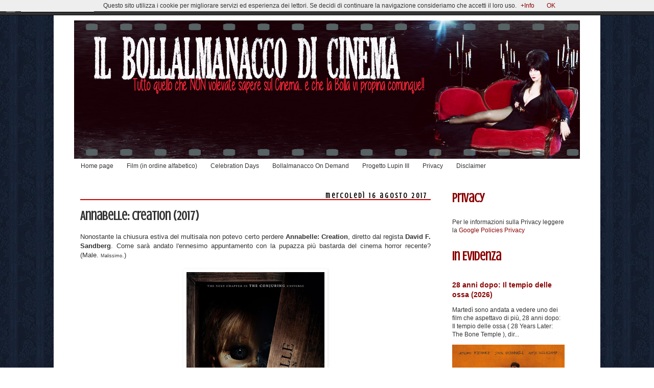

--- FILE ---
content_type: text/html; charset=UTF-8
request_url: https://bollalmanacco.blogspot.com/2017/08/annabelle-creation-2017.html?m=0
body_size: 29409
content:
<!DOCTYPE html>
<html class='v2' dir='ltr' xmlns='http://www.w3.org/1999/xhtml' xmlns:b='http://www.google.com/2005/gml/b' xmlns:data='http://www.google.com/2005/gml/data' xmlns:expr='http://www.google.com/2005/gml/expr'>
<head>
<link href='https://www.blogger.com/static/v1/widgets/335934321-css_bundle_v2.css' rel='stylesheet' type='text/css'/>
<meta content='width=1100' name='viewport'/>
<meta content='text/html; charset=UTF-8' http-equiv='Content-Type'/>
<meta content='blogger' name='generator'/>
<link href='https://bollalmanacco.blogspot.com/favicon.ico' rel='icon' type='image/x-icon'/>
<link href='https://bollalmanacco.blogspot.com/2017/08/annabelle-creation-2017.html' rel='canonical'/>
<link rel="alternate" type="application/atom+xml" title="Il Bollalmanacco di Cinema - Atom" href="https://bollalmanacco.blogspot.com/feeds/posts/default" />
<link rel="alternate" type="application/rss+xml" title="Il Bollalmanacco di Cinema - RSS" href="https://bollalmanacco.blogspot.com/feeds/posts/default?alt=rss" />
<link rel="service.post" type="application/atom+xml" title="Il Bollalmanacco di Cinema - Atom" href="https://www.blogger.com/feeds/3329088463633445638/posts/default" />

<link rel="alternate" type="application/atom+xml" title="Il Bollalmanacco di Cinema - Atom" href="https://bollalmanacco.blogspot.com/feeds/8934724796254848422/comments/default" />
<!--Can't find substitution for tag [blog.ieCssRetrofitLinks]-->
<link href='https://blogger.googleusercontent.com/img/b/R29vZ2xl/AVvXsEhUfuX68ffsBVbYX8LgAk8neOGCp6Tj4Y9z3bZd8OMtTy4w1bgy4MpA1E9ZgHkz7EzTGDPfT6Iazz4T0_TfaHbbNgPF6DfU2wxOqnCe0Cv2yRSnPyMudVkp2FbKEOkq6MWWVmUEMyHSqrY/s400/Annabellecreation.jpg' rel='image_src'/>
<meta content='https://bollalmanacco.blogspot.com/2017/08/annabelle-creation-2017.html' property='og:url'/>
<meta content='Annabelle: Creation (2017)' property='og:title'/>
<meta content='Nonostante la chiusura estiva del multisala non potevo certo perdere Annabelle: Creation , diretto dal regista David F. Sandberg . Come sarà...' property='og:description'/>
<meta content='https://blogger.googleusercontent.com/img/b/R29vZ2xl/AVvXsEhUfuX68ffsBVbYX8LgAk8neOGCp6Tj4Y9z3bZd8OMtTy4w1bgy4MpA1E9ZgHkz7EzTGDPfT6Iazz4T0_TfaHbbNgPF6DfU2wxOqnCe0Cv2yRSnPyMudVkp2FbKEOkq6MWWVmUEMyHSqrY/w1200-h630-p-k-no-nu/Annabellecreation.jpg' property='og:image'/>
<title>Il Bollalmanacco di Cinema: Annabelle: Creation (2017)</title>
<style type='text/css'>@font-face{font-family:'Crushed';font-style:normal;font-weight:400;font-display:swap;src:url(//fonts.gstatic.com/s/crushed/v32/U9Mc6dym6WXImTlFf1AVuaixPzHIug.woff2)format('woff2');unicode-range:U+0100-02BA,U+02BD-02C5,U+02C7-02CC,U+02CE-02D7,U+02DD-02FF,U+0304,U+0308,U+0329,U+1D00-1DBF,U+1E00-1E9F,U+1EF2-1EFF,U+2020,U+20A0-20AB,U+20AD-20C0,U+2113,U+2C60-2C7F,U+A720-A7FF;}@font-face{font-family:'Crushed';font-style:normal;font-weight:400;font-display:swap;src:url(//fonts.gstatic.com/s/crushed/v32/U9Mc6dym6WXImTlFf14VuaixPzE.woff2)format('woff2');unicode-range:U+0000-00FF,U+0131,U+0152-0153,U+02BB-02BC,U+02C6,U+02DA,U+02DC,U+0304,U+0308,U+0329,U+2000-206F,U+20AC,U+2122,U+2191,U+2193,U+2212,U+2215,U+FEFF,U+FFFD;}</style>
<style id='page-skin-1' type='text/css'><!--
/*
-----------------------------------------------
Blogger Template Style
Name:     Simple
Designer: Josh Peterson
URL:      www.noaesthetic.com
----------------------------------------------- */
/* Variable definitions
====================
<Variable name="keycolor" description="Main Color" type="color" default="#66bbdd"/>
<Group description="Page Text" selector="body">
<Variable name="body.font" description="Font" type="font"
default="normal normal 12px Arial, Tahoma, Helvetica, FreeSans, sans-serif"/>
<Variable name="body.text.color" description="Text Color" type="color" default="#222222"/>
</Group>
<Group description="Backgrounds" selector=".body-fauxcolumns-outer">
<Variable name="body.background.color" description="Outer Background" type="color" default="#66bbdd"/>
<Variable name="content.background.color" description="Main Background" type="color" default="#ffffff"/>
<Variable name="header.background.color" description="Header Background" type="color" default="transparent"/>
</Group>
<Group description="Links" selector=".main-outer">
<Variable name="link.color" description="Link Color" type="color" default="#2288bb"/>
<Variable name="link.visited.color" description="Visited Color" type="color" default="#888888"/>
<Variable name="link.hover.color" description="Hover Color" type="color" default="#33aaff"/>
</Group>
<Group description="Blog Title" selector=".header h1">
<Variable name="header.font" description="Font" type="font"
default="normal normal 60px Arial, Tahoma, Helvetica, FreeSans, sans-serif"/>
<Variable name="header.text.color" description="Title Color" type="color" default="#3399bb" />
</Group>
<Group description="Blog Description" selector=".header .description">
<Variable name="description.text.color" description="Description Color" type="color"
default="#777777" />
</Group>
<Group description="Tabs Text" selector=".tabs-inner .widget li a">
<Variable name="tabs.font" description="Font" type="font"
default="normal normal 14px Arial, Tahoma, Helvetica, FreeSans, sans-serif"/>
<Variable name="tabs.text.color" description="Text Color" type="color" default="#999999"/>
<Variable name="tabs.selected.text.color" description="Selected Color" type="color" default="#000000"/>
</Group>
<Group description="Tabs Background" selector=".tabs-outer .PageList">
<Variable name="tabs.background.color" description="Background Color" type="color" default="#f5f5f5"/>
<Variable name="tabs.selected.background.color" description="Selected Color" type="color" default="#eeeeee"/>
</Group>
<Group description="Post Title" selector="h3.post-title, .comments h4">
<Variable name="post.title.font" description="Font" type="font"
default="normal normal 22px Arial, Tahoma, Helvetica, FreeSans, sans-serif"/>
</Group>
<Group description="Date Header" selector=".date-header">
<Variable name="date.header.color" description="Text Color" type="color"
default="#333333"/>
<Variable name="date.header.background.color" description="Background Color" type="color"
default="transparent"/>
</Group>
<Group description="Post Footer" selector=".post-footer">
<Variable name="post.footer.text.color" description="Text Color" type="color" default="#666666"/>
<Variable name="post.footer.background.color" description="Background Color" type="color"
default="#f9f9f9"/>
<Variable name="post.footer.border.color" description="Shadow Color" type="color" default="#eeeeee"/>
</Group>
<Group description="Gadgets" selector="h2">
<Variable name="widget.title.font" description="Title Font" type="font"
default="normal bold 11px Arial, Tahoma, Helvetica, FreeSans, sans-serif"/>
<Variable name="widget.title.text.color" description="Title Color" type="color" default="#000000"/>
<Variable name="widget.alternate.text.color" description="Alternate Color" type="color" default="#999999"/>
</Group>
<Group description="Images" selector=".main-inner">
<Variable name="image.background.color" description="Background Color" type="color" default="#ffffff"/>
<Variable name="image.border.color" description="Border Color" type="color" default="#eeeeee"/>
<Variable name="image.text.color" description="Caption Text Color" type="color" default="#333333"/>
</Group>
<Group description="Accents" selector=".content-inner">
<Variable name="body.rule.color" description="Separator Line Color" type="color" default="#eeeeee"/>
<Variable name="tabs.border.color" description="Tabs Border Color" type="color" default="transparent"/>
</Group>
<Variable name="body.background" description="Body Background" type="background"
color="#ffffff" default="$(color) none repeat scroll top left"/>
<Variable name="body.background.override" description="Body Background Override" type="string" default=""/>
<Variable name="body.background.gradient.cap" description="Body Gradient Cap" type="url"
default="url(//www.blogblog.com/1kt/simple/gradients_light.png)"/>
<Variable name="body.background.gradient.tile" description="Body Gradient Tile" type="url"
default="url(//www.blogblog.com/1kt/simple/body_gradient_tile_light.png)"/>
<Variable name="content.background.color.selector" description="Content Background Color Selector" type="string" default=".content-inner"/>
<Variable name="content.padding" description="Content Padding" type="length" default="10px"/>
<Variable name="content.padding.horizontal" description="Content Horizontal Padding" type="length" default="10px"/>
<Variable name="content.shadow.spread" description="Content Shadow Spread" type="length" default="40px"/>
<Variable name="content.shadow.spread.webkit" description="Content Shadow Spread (WebKit)" type="length" default="5px"/>
<Variable name="content.shadow.spread.ie" description="Content Shadow Spread (IE)" type="length" default="10px"/>
<Variable name="main.border.width" description="Main Border Width" type="length" default="0"/>
<Variable name="header.background.gradient" description="Header Gradient" type="url" default="none"/>
<Variable name="header.shadow.offset.left" description="Header Shadow Offset Left" type="length" default="-1px"/>
<Variable name="header.shadow.offset.top" description="Header Shadow Offset Top" type="length" default="-1px"/>
<Variable name="header.shadow.spread" description="Header Shadow Spread" type="length" default="1px"/>
<Variable name="header.padding" description="Header Padding" type="length" default="30px"/>
<Variable name="header.border.size" description="Header Border Size" type="length" default="1px"/>
<Variable name="header.bottom.border.size" description="Header Bottom Border Size" type="length" default="1px"/>
<Variable name="header.border.horizontalsize" description="Header Horizontal Border Size" type="length" default="0"/>
<Variable name="description.text.size" description="Description Text Size" type="string" default="140%"/>
<Variable name="tabs.margin.top" description="Tabs Margin Top" type="length" default="0" />
<Variable name="tabs.margin.side" description="Tabs Side Margin" type="length" default="30px" />
<Variable name="tabs.background.gradient" description="Tabs Background Gradient" type="url"
default="url(//www.blogblog.com/1kt/simple/gradients_light.png)"/>
<Variable name="tabs.border.width" description="Tabs Border Width" type="length" default="1px"/>
<Variable name="tabs.bevel.border.width" description="Tabs Bevel Border Width" type="length" default="1px"/>
<Variable name="date.header.padding" description="Date Header Padding" type="string" default="inherit"/>
<Variable name="date.header.letterspacing" description="Date Header Letter Spacing" type="string" default="inherit"/>
<Variable name="date.header.margin" description="Date Header Margin" type="string" default="inherit"/>
<Variable name="post.margin.bottom" description="Post Bottom Margin" type="length" default="25px"/>
<Variable name="image.border.small.size" description="Image Border Small Size" type="length" default="2px"/>
<Variable name="image.border.large.size" description="Image Border Large Size" type="length" default="5px"/>
<Variable name="page.width.selector" description="Page Width Selector" type="string" default=".region-inner"/>
<Variable name="page.width" description="Page Width" type="string" default="auto"/>
<Variable name="main.section.margin" description="Main Section Margin" type="length" default="15px"/>
<Variable name="main.padding" description="Main Padding" type="length" default="15px"/>
<Variable name="main.padding.top" description="Main Padding Top" type="length" default="30px"/>
<Variable name="main.padding.bottom" description="Main Padding Bottom" type="length" default="30px"/>
<Variable name="paging.background"
color="#ffffff"
description="Background of blog paging area" type="background"
default="transparent none no-repeat scroll top center"/>
<Variable name="footer.bevel" description="Bevel border length of footer" type="length" default="0"/>
<Variable name="mobile.background.overlay" description="Mobile Background Overlay" type="string"
default="transparent none repeat scroll top left"/>
<Variable name="mobile.background.size" description="Mobile Background Size" type="string" default="auto"/>
<Variable name="mobile.button.color" description="Mobile Button Color" type="color" default="#ffffff" />
<Variable name="startSide" description="Side where text starts in blog language" type="automatic" default="left"/>
<Variable name="endSide" description="Side where text ends in blog language" type="automatic" default="right"/>
*/
/* Content
----------------------------------------------- */
body {
font: normal normal 12px Verdana, Geneva, sans-serif;
color: #333333;
background: #ffffff url(//4.bp.blogspot.com/--X0uSaF5qS8/VHjo9DApgkI/AAAAAAAAE9c/cWtL2Ql1R_Q/s0/cartfirst.jpg) repeat scroll top left;
padding: 0 0 0 0;
}
html body .region-inner {
min-width: 0;
max-width: 100%;
width: auto;
}
a:link {
text-decoration:none;
color: #8a0606;
}
a:visited {
text-decoration:none;
color: #8a0606;
}
a:hover {
text-decoration:underline;
color: #bf6666;
}
.body-fauxcolumn-outer .fauxcolumn-inner {
background: transparent none repeat scroll top left;
_background-image: none;
}
.body-fauxcolumn-outer .cap-top {
position: absolute;
z-index: 1;
height: 400px;
width: 100%;
background: #ffffff url(//4.bp.blogspot.com/--X0uSaF5qS8/VHjo9DApgkI/AAAAAAAAE9c/cWtL2Ql1R_Q/s0/cartfirst.jpg) repeat scroll top left;
}
.body-fauxcolumn-outer .cap-top .cap-left {
width: 100%;
background: transparent none repeat-x scroll top left;
_background-image: none;
}
.content-outer {
-moz-box-shadow: 0 0 0 rgba(0, 0, 0, .15);
-webkit-box-shadow: 0 0 0 rgba(0, 0, 0, .15);
-goog-ms-box-shadow: 0 0 0 #333333;
box-shadow: 0 0 0 rgba(0, 0, 0, .15);
margin-bottom: 1px;
}
.content-inner {
padding: 10px 40px;
}
.content-inner {
background-color: #ffffff;
}
/* Header
----------------------------------------------- */
.header-outer {
background: transparent none repeat-x scroll 0 -400px;
_background-image: none;
}
.Header h1 {
font: normal normal 40px 'Trebuchet MS',Trebuchet,Verdana,sans-serif;
color: #ffffff;
text-shadow: 0 0 0 rgba(0, 0, 0, .2);
}
.Header h1 a {
color: #ffffff;
}
.Header .description {
font-size: 18px;
color: #ffffff;
}
.header-inner .Header .titlewrapper {
padding: 22px 0;
}
.header-inner .Header .descriptionwrapper {
padding: 0 0;
}
/* Tabs
----------------------------------------------- */
.tabs-inner .section:first-child {
border-top: 0 solid transparent;
}
.tabs-inner .section:first-child ul {
margin-top: -1px;
border-top: 1px solid transparent;
border-left: 1px solid transparent;
border-right: 1px solid transparent;
}
.tabs-inner .widget ul {
background: transparent none repeat-x scroll 0 -800px;
_background-image: none;
border-bottom: 1px solid transparent;
margin-top: 0;
margin-left: -30px;
margin-right: -30px;
}
.tabs-inner .widget li a {
display: inline-block;
padding: .6em 1em;
font: normal normal 12px Verdana, Geneva, sans-serif;
color: #333333;
border-left: 1px solid #ffffff;
border-right: 1px solid transparent;
}
.tabs-inner .widget li:first-child a {
border-left: none;
}
.tabs-inner .widget li.selected a, .tabs-inner .widget li a:hover {
color: #333333;
background-color: #eeeeee;
text-decoration: none;
}
/* Columns
----------------------------------------------- */
.main-outer {
border-top: 0 solid transparent;
}
.fauxcolumn-left-outer .fauxcolumn-inner {
border-right: 1px solid transparent;
}
.fauxcolumn-right-outer .fauxcolumn-inner {
border-left: 1px solid transparent;
}
/* Headings
----------------------------------------------- */
h2 {
margin: 0 0 1em 0;
font: normal bold 24px Crushed;
color: #8a0000;
}
/* Widgets
----------------------------------------------- */
.widget .zippy {
color: #8a0606;
text-shadow: 2px 2px 1px rgba(0, 0, 0, .1);
}
.widget .popular-posts ul {
list-style: none;
}
/* Posts
----------------------------------------------- */
.date-header span {
background-color: transparent;
color: #000000;
padding: 0.4em;
letter-spacing: 3px;
margin: inherit;
}
.main-inner {
padding-top: 35px;
padding-bottom: 65px;
}
.main-inner .column-center-inner {
padding: 0 0;
}
.main-inner .column-center-inner .section {
margin: 0 1em;
}
.post {
margin: 0 0 45px 0;
}
h3.post-title, .comments h4 {
font: normal bold 24px Crushed;
margin: .75em 0 0;
}
.post-body {
font-size: 110%;
line-height: 1.4;
position: relative;
}
.post-body img, .post-body .tr-caption-container, .Profile img, .Image img,
.BlogList .item-thumbnail img {
padding: 2px;
background: transparent;
border: 1px solid transparent;
-moz-box-shadow: 1px 1px 5px rgba(0, 0, 0, .1);
-webkit-box-shadow: 1px 1px 5px rgba(0, 0, 0, .1);
box-shadow: 1px 1px 5px rgba(0, 0, 0, .1);
}
.post-body img, .post-body .tr-caption-container {
padding: 5px;
}
.post-body .tr-caption-container {
color: #666666;
}
.post-body .tr-caption-container img {
padding: 0;
background: transparent;
border: none;
-moz-box-shadow: 0 0 0 rgba(0, 0, 0, .1);
-webkit-box-shadow: 0 0 0 rgba(0, 0, 0, .1);
box-shadow: 0 0 0 rgba(0, 0, 0, .1);
}
.post-header {
margin: 0 0 1.5em;
line-height: 1.6;
font-size: 90%;
}
.post-footer {
margin: 20px -2px 0;
padding: 5px 10px;
color: #333333;
background-color: #eeeeee;
border-bottom: 1px solid #eeeeee;
line-height: 1.6;
font-size: 90%;
}
#comments .comment-author {
padding-top: 1.5em;
border-top: 1px solid transparent;
background-position: 0 1.5em;
}
#comments .comment-author:first-child {
padding-top: 0;
border-top: none;
}
.avatar-image-container {
margin: .2em 0 0;
}
#comments .avatar-image-container img {
border: 1px solid transparent;
}
/* Comments
----------------------------------------------- */
.comments .comments-content .icon.blog-author {
background-repeat: no-repeat;
background-image: url([data-uri]);
}
.comments .comments-content .loadmore a {
border-top: 1px solid #8a0606;
border-bottom: 1px solid #8a0606;
}
.comments .comment-thread.inline-thread {
background-color: #eeeeee;
}
.comments .continue {
border-top: 2px solid #8a0606;
}
/* Accents
---------------------------------------------- */
.section-columns td.columns-cell {
border-left: 1px solid transparent;
}
.blog-pager {
background: transparent url(//www.blogblog.com/1kt/simple/paging_dot.png) repeat-x scroll top center;
}
.blog-pager-older-link, .home-link,
.blog-pager-newer-link {
background-color: #ffffff;
padding: 5px;
}
.footer-outer {
border-top: 1px dashed #bbbbbb;
}
/* Mobile
----------------------------------------------- */
body.mobile  {
background-size: auto;
}
.mobile .body-fauxcolumn-outer {
background: transparent none repeat scroll top left;
}
.mobile .body-fauxcolumn-outer .cap-top {
background-size: 100% auto;
}
.mobile .content-outer {
-webkit-box-shadow: 0 0 3px rgba(0, 0, 0, .15);
box-shadow: 0 0 3px rgba(0, 0, 0, .15);
}
body.mobile .AdSense {
margin: 0 -0;
}
.mobile .tabs-inner .widget ul {
margin-left: 0;
margin-right: 0;
}
.mobile .post {
margin: 0;
}
.mobile .main-inner .column-center-inner .section {
margin: 0;
}
.mobile .date-header span {
padding: 0.1em 10px;
margin: 0 -10px;
}
.mobile h3.post-title {
margin: 0;
}
.mobile .blog-pager {
background: transparent none no-repeat scroll top center;
}
.mobile .footer-outer {
border-top: none;
}
.mobile .main-inner, .mobile .footer-inner {
background-color: #ffffff;
}
.mobile-index-contents {
color: #333333;
}
.mobile-link-button {
background-color: #8a0606;
}
.mobile-link-button a:link, .mobile-link-button a:visited {
color: #ffffff;
}
.mobile .tabs-inner .section:first-child {
border-top: none;
}
.mobile .tabs-inner .PageList .widget-content {
background-color: #eeeeee;
color: #333333;
border-top: 1px solid transparent;
border-bottom: 1px solid transparent;
}
.mobile .tabs-inner .PageList .widget-content .pagelist-arrow {
border-left: 1px solid transparent;
}
#header-inner img {margin: 0 auto !important;}
#header-inner {text-align:center !important;}
.date-header {
text-align:right;
text-transform:lowercase;
font-size: 14px;
border-bottom: 2px solid #CC0000;
}
.post-body
{
text-align:justify;!important
}
--></style>
<style id='template-skin-1' type='text/css'><!--
body {
min-width: 1070px;
}
.content-outer, .content-fauxcolumn-outer, .region-inner {
min-width: 1070px;
max-width: 1070px;
_width: 1070px;
}
.main-inner .columns {
padding-left: 0px;
padding-right: 280px;
}
.main-inner .fauxcolumn-center-outer {
left: 0px;
right: 280px;
/* IE6 does not respect left and right together */
_width: expression(this.parentNode.offsetWidth -
parseInt("0px") -
parseInt("280px") + 'px');
}
.main-inner .fauxcolumn-left-outer {
width: 0px;
}
.main-inner .fauxcolumn-right-outer {
width: 280px;
}
.main-inner .column-left-outer {
width: 0px;
right: 100%;
margin-left: -0px;
}
.main-inner .column-right-outer {
width: 280px;
margin-right: -280px;
}
#layout {
min-width: 0;
}
#layout .content-outer {
min-width: 0;
width: 800px;
}
#layout .region-inner {
min-width: 0;
width: auto;
}
--></style>
<script type='text/javascript'>
        (function(i,s,o,g,r,a,m){i['GoogleAnalyticsObject']=r;i[r]=i[r]||function(){
        (i[r].q=i[r].q||[]).push(arguments)},i[r].l=1*new Date();a=s.createElement(o),
        m=s.getElementsByTagName(o)[0];a.async=1;a.src=g;m.parentNode.insertBefore(a,m)
        })(window,document,'script','https://www.google-analytics.com/analytics.js','ga');
        ga('create', 'UA-48108271-1', 'auto', 'blogger');
        ga('blogger.send', 'pageview');
      </script>
<link href='https://www.blogger.com/dyn-css/authorization.css?targetBlogID=3329088463633445638&amp;zx=bbd4d436-009f-40b0-b0ad-69fb60d5189a' media='none' onload='if(media!=&#39;all&#39;)media=&#39;all&#39;' rel='stylesheet'/><noscript><link href='https://www.blogger.com/dyn-css/authorization.css?targetBlogID=3329088463633445638&amp;zx=bbd4d436-009f-40b0-b0ad-69fb60d5189a' rel='stylesheet'/></noscript>
<meta name='google-adsense-platform-account' content='ca-host-pub-1556223355139109'/>
<meta name='google-adsense-platform-domain' content='blogspot.com'/>

</head>
<body class='loading'>
<div class='navbar section' id='navbar'><div class='widget Navbar' data-version='1' id='Navbar1'><script type="text/javascript">
    function setAttributeOnload(object, attribute, val) {
      if(window.addEventListener) {
        window.addEventListener('load',
          function(){ object[attribute] = val; }, false);
      } else {
        window.attachEvent('onload', function(){ object[attribute] = val; });
      }
    }
  </script>
<div id="navbar-iframe-container"></div>
<script type="text/javascript" src="https://apis.google.com/js/platform.js"></script>
<script type="text/javascript">
      gapi.load("gapi.iframes:gapi.iframes.style.bubble", function() {
        if (gapi.iframes && gapi.iframes.getContext) {
          gapi.iframes.getContext().openChild({
              url: 'https://www.blogger.com/navbar/3329088463633445638?po\x3d8934724796254848422\x26origin\x3dhttps://bollalmanacco.blogspot.com',
              where: document.getElementById("navbar-iframe-container"),
              id: "navbar-iframe"
          });
        }
      });
    </script><script type="text/javascript">
(function() {
var script = document.createElement('script');
script.type = 'text/javascript';
script.src = '//pagead2.googlesyndication.com/pagead/js/google_top_exp.js';
var head = document.getElementsByTagName('head')[0];
if (head) {
head.appendChild(script);
}})();
</script>
</div></div>
<div class='body-fauxcolumns'>
<div class='fauxcolumn-outer body-fauxcolumn-outer'>
<div class='cap-top'>
<div class='cap-left'></div>
<div class='cap-right'></div>
</div>
<div class='fauxborder-left'>
<div class='fauxborder-right'></div>
<div class='fauxcolumn-inner'>
</div>
</div>
<div class='cap-bottom'>
<div class='cap-left'></div>
<div class='cap-right'></div>
</div>
</div>
</div>
<div class='content'>
<div class='content-fauxcolumns'>
<div class='fauxcolumn-outer content-fauxcolumn-outer'>
<div class='cap-top'>
<div class='cap-left'></div>
<div class='cap-right'></div>
</div>
<div class='fauxborder-left'>
<div class='fauxborder-right'></div>
<div class='fauxcolumn-inner'>
</div>
</div>
<div class='cap-bottom'>
<div class='cap-left'></div>
<div class='cap-right'></div>
</div>
</div>
</div>
<div class='content-outer'>
<div class='content-cap-top cap-top'>
<div class='cap-left'></div>
<div class='cap-right'></div>
</div>
<div class='fauxborder-left content-fauxborder-left'>
<div class='fauxborder-right content-fauxborder-right'></div>
<div class='content-inner'>
<header>
<div class='header-outer'>
<div class='header-cap-top cap-top'>
<div class='cap-left'></div>
<div class='cap-right'></div>
</div>
<div class='fauxborder-left header-fauxborder-left'>
<div class='fauxborder-right header-fauxborder-right'></div>
<div class='region-inner header-inner'>
<div class='header section' id='header'><div class='widget Header' data-version='1' id='Header1'>
<div id='header-inner'>
<a href='https://bollalmanacco.blogspot.com/?m=0' style='display: block'>
<img alt='Il Bollalmanacco di Cinema' height='271px; ' id='Header1_headerimg' src='https://blogger.googleusercontent.com/img/b/R29vZ2xl/AVvXsEgomSLah28AkAijeNOvKpfp9XKNlBM_SaC7uSDVyHeJlnM7B7AkmJNkbYVI_SZsxFnM0YBhlVJPR5iqE9e-CqemQBvSVblV5w49FSp8ADt8dJPTFvxqRSXPICF-iknG9dx8RcQ-ij4q0Lx_/s1600-r/bolla.png' style='display: block' width='1004px; '/>
</a>
</div>
</div></div>
</div>
</div>
<div class='header-cap-bottom cap-bottom'>
<div class='cap-left'></div>
<div class='cap-right'></div>
</div>
</div>
</header>
<div class='tabs-outer'>
<div class='tabs-cap-top cap-top'>
<div class='cap-left'></div>
<div class='cap-right'></div>
</div>
<div class='fauxborder-left tabs-fauxborder-left'>
<div class='fauxborder-right tabs-fauxborder-right'></div>
<div class='region-inner tabs-inner'>
<div class='tabs section' id='crosscol'><div class='widget PageList' data-version='1' id='PageList1'>
<h2>Pagine</h2>
<div class='widget-content'>
<ul>
<li>
<a href='https://bollalmanacco.blogspot.com/'>Home page</a>
</li>
<li>
<a href='https://bollalmanacco.blogspot.com/p/blog-page.html?m=0'>Film (in ordine alfabetico)</a>
</li>
<li>
<a href='http://bollalmanacco.blogspot.com/p/celebration-days.html'>Celebration Days</a>
</li>
<li>
<a href='http://bollalmanacco.blogspot.com/p/on-demand.html'>Bollalmanacco On Demand</a>
</li>
<li>
<a href='http://bollalmanacco.blogspot.com/p/progetto-lupin-iii.html'>Progetto Lupin III</a>
</li>
<li>
<a href='http://bollalmanacco.blogspot.com/p/privacy.html'>Privacy</a>
</li>
<li>
<a href='http://bollalmanacco.blogspot.com/p/disclaimer.html'>Disclaimer</a>
</li>
</ul>
<div class='clear'></div>
</div>
</div></div>
<div class='tabs no-items section' id='crosscol-overflow'></div>
</div>
</div>
<div class='tabs-cap-bottom cap-bottom'>
<div class='cap-left'></div>
<div class='cap-right'></div>
</div>
</div>
<div class='main-outer'>
<div class='main-cap-top cap-top'>
<div class='cap-left'></div>
<div class='cap-right'></div>
</div>
<div class='fauxborder-left main-fauxborder-left'>
<div class='fauxborder-right main-fauxborder-right'></div>
<div class='region-inner main-inner'>
<div class='columns fauxcolumns'>
<div class='fauxcolumn-outer fauxcolumn-center-outer'>
<div class='cap-top'>
<div class='cap-left'></div>
<div class='cap-right'></div>
</div>
<div class='fauxborder-left'>
<div class='fauxborder-right'></div>
<div class='fauxcolumn-inner'>
</div>
</div>
<div class='cap-bottom'>
<div class='cap-left'></div>
<div class='cap-right'></div>
</div>
</div>
<div class='fauxcolumn-outer fauxcolumn-left-outer'>
<div class='cap-top'>
<div class='cap-left'></div>
<div class='cap-right'></div>
</div>
<div class='fauxborder-left'>
<div class='fauxborder-right'></div>
<div class='fauxcolumn-inner'>
</div>
</div>
<div class='cap-bottom'>
<div class='cap-left'></div>
<div class='cap-right'></div>
</div>
</div>
<div class='fauxcolumn-outer fauxcolumn-right-outer'>
<div class='cap-top'>
<div class='cap-left'></div>
<div class='cap-right'></div>
</div>
<div class='fauxborder-left'>
<div class='fauxborder-right'></div>
<div class='fauxcolumn-inner'>
</div>
</div>
<div class='cap-bottom'>
<div class='cap-left'></div>
<div class='cap-right'></div>
</div>
</div>
<!-- corrects IE6 width calculation -->
<div class='columns-inner'>
<div class='column-center-outer'>
<div class='column-center-inner'>
<div class='main section' id='main'><div class='widget Blog' data-version='1' id='Blog1'>
<div class='blog-posts hfeed'>

          <div class="date-outer">
        
<h2 class='date-header'><span>mercoledì 16 agosto 2017</span></h2>

          <div class="date-posts">
        
<div class='post-outer'>
<div class='post hentry' itemprop='blogPost' itemscope='itemscope' itemtype='http://schema.org/BlogPosting'>
<meta content='https://blogger.googleusercontent.com/img/b/R29vZ2xl/AVvXsEhUfuX68ffsBVbYX8LgAk8neOGCp6Tj4Y9z3bZd8OMtTy4w1bgy4MpA1E9ZgHkz7EzTGDPfT6Iazz4T0_TfaHbbNgPF6DfU2wxOqnCe0Cv2yRSnPyMudVkp2FbKEOkq6MWWVmUEMyHSqrY/s400/Annabellecreation.jpg' itemprop='image_url'/>
<meta content='3329088463633445638' itemprop='blogId'/>
<meta content='8934724796254848422' itemprop='postId'/>
<a name='8934724796254848422'></a>
<h3 class='post-title entry-title' itemprop='name'>
Annabelle: Creation (2017)
</h3>
<div class='post-header'>
<div class='post-header-line-1'></div>
</div>
<div class='post-body entry-content' id='post-body-8934724796254848422' itemprop='description articleBody'>
Nonostante la chiusura estiva del multisala non potevo certo perdere <b>Annabelle: Creation</b>, diretto dal regista <b>David F. Sandberg</b>. Come sarà andato l'ennesimo appuntamento con la pupazza più bastarda del cinema horror recente? (Male. <span style="font-size: xx-small;">Malissimo</span>.)<br />
<br />
<div class="separator" style="clear: both; text-align: center;">
<a href="https://blogger.googleusercontent.com/img/b/R29vZ2xl/AVvXsEhUfuX68ffsBVbYX8LgAk8neOGCp6Tj4Y9z3bZd8OMtTy4w1bgy4MpA1E9ZgHkz7EzTGDPfT6Iazz4T0_TfaHbbNgPF6DfU2wxOqnCe0Cv2yRSnPyMudVkp2FbKEOkq6MWWVmUEMyHSqrY/s1600/Annabellecreation.jpg" imageanchor="1" style="margin-left: 1em; margin-right: 1em;"><img border="0" data-original-height="1200" data-original-width="810" height="400" src="https://blogger.googleusercontent.com/img/b/R29vZ2xl/AVvXsEhUfuX68ffsBVbYX8LgAk8neOGCp6Tj4Y9z3bZd8OMtTy4w1bgy4MpA1E9ZgHkz7EzTGDPfT6Iazz4T0_TfaHbbNgPF6DfU2wxOqnCe0Cv2yRSnPyMudVkp2FbKEOkq6MWWVmUEMyHSqrY/s400/Annabellecreation.jpg" width="270" /></a></div>
<br />
Trama: <i>anni dopo la morte della figlioletta, un fabbricante di bambole e la moglie ospitano in casa un gruppo di orfane e la suora loro tutrice. Inizialmente felici davanti a tanta fortuna, le ragazzine e la suora scopriranno che avrebbero fatto meglio a rimanere senza un tetto sulla testa...</i><br />
<i><br /></i>
<div class="separator" style="clear: both; text-align: center;">
<a href="https://blogger.googleusercontent.com/img/b/R29vZ2xl/AVvXsEhSZ6vobyTjagf0x6BQ0gKuZvwN_pYCaMmDTfVf_lpfnHSzQt-Oj6K-fzfNiR7b56TFbUyGiElXv0pzRXySg-paHr9SJKXrLAAN7K_FKJ18eQ-GUY1Nms6-jZLi5tLPNtERZj7axvADsjM/s1600/annabelle-image.jpg" imageanchor="1" style="margin-left: 1em; margin-right: 1em;"><img border="0" data-original-height="853" data-original-width="1280" height="266" src="https://blogger.googleusercontent.com/img/b/R29vZ2xl/AVvXsEhSZ6vobyTjagf0x6BQ0gKuZvwN_pYCaMmDTfVf_lpfnHSzQt-Oj6K-fzfNiR7b56TFbUyGiElXv0pzRXySg-paHr9SJKXrLAAN7K_FKJ18eQ-GUY1Nms6-jZLi5tLPNtERZj7axvADsjM/s400/annabelle-image.jpg" width="400" /></a></div>
<i><br /></i>
Come si fa a scrivere un post su un film che non ho visto? Io ricordo benissimo che il primo <b>Annabelle</b> non era nulla di che sia per quel che riguarda la regia che la trama eppure mi aveva spaventata parecchio; nel caso di <b>Annabelle: Creation</b>, però, parliamo di vero terrore, di un'ora e 49 minuti di tensione costante, di maschi che urlavano in sala come <b>Solange</b> dopo una manicure sbagliata, di bestemmie volanti, di un sollievo devastante alla comparsa della scritta "fine primo tempo", della sensazione di avere corso i 100 metri piuttosto che essere rimasta seduta in poltrona al cinema. Davanti a un film durante il quale più volte ho ribadito al mio amico "non ce la faccio più, basta, andiamo via!" prima di mettermi a strillare incurante della natura pubblica di un cinema, come posso parlare con cognizione di causa della regia (che a me è sembrata valida, con movimenti di macchina strani e una cura del dettaglio molto piacevole ma considerate il fatto che esisteva il terribile "filtro mano" quindi la particolarità percepita poteva anche semplicemente derivare dal modo contorto in cui stavo seduta in poltrona...), degli effetti speciali o degli interpreti? <b>Annabelle: Creation </b>è sicuramente derivativo, stiamo pur sempre parlando del quarto capitolo di una franchise, però non è stupidello come <b>Annabelle</b>, che a tratti sembrava la versione poveraccia di <b>Rosemary's Baby</b>, bensì è permeato di una cattiveria tale da far tremare i polsi persino a <b><a href="http://bollalmanacco.blogspot.it/2016/11/ouija-lorigine-del-male-2016.html">Ouija: L'origine del male</a></b>. Benché, infatti, il bodycount finale sia esiguo, la sceneggiatura di <b>Gary Dauberman</b> (il quale ha evidentemente imparato dagli errori di <b>Annabelle</b>) non ha un solo momento morto e sfrutta ogni topos legato a bambole assassine, possessioni demoniache, case infestate, patti col demonio e malvagio pupazzame assortito per far letteralmente ca*are in mano lo spettatore, agendo in sinergia con un regista particolarmente amante del buio e di ciò che in esso si nasconde.<br />
<br />
<div class="separator" style="clear: both; text-align: center;">
<a href="https://blogger.googleusercontent.com/img/b/R29vZ2xl/AVvXsEiHCsP28o9XGLmYM6vfiN4413qKBqkXliRgEIj4pgceR-tCFX3ullKDZTVkoZFnLPdeUPfTgmtDFlgQbGQcNGMusixhXRbqOPANicPHKc7onqICrT9SEuck3fdSxTeaQiUeazOGe0Gsnvk/s1600/annabellecreationnewscreen-2.jpg" imageanchor="1" style="margin-left: 1em; margin-right: 1em;"><img border="0" data-original-height="504" data-original-width="1200" height="167" src="https://blogger.googleusercontent.com/img/b/R29vZ2xl/AVvXsEiHCsP28o9XGLmYM6vfiN4413qKBqkXliRgEIj4pgceR-tCFX3ullKDZTVkoZFnLPdeUPfTgmtDFlgQbGQcNGMusixhXRbqOPANicPHKc7onqICrT9SEuck3fdSxTeaQiUeazOGe0Gsnvk/s400/annabellecreationnewscreen-2.jpg" width="400" /></a></div>
<br />
Tolta infatti la cattivissima faccia da ca**o di Annabelle (che vorrei capire quale bambina sana di mente vorrebbe averla in casa o anche solo sfiorarla e 'sto cretino di fabbricante ne avrebbe costruite ben CENTO, mica una, Cristo!) quello che fa più paura è ciò che non viene mostrato: corridoi bui, palline che vengono scagliate nell'oscurità, pozzi profondi, angoli morti dove potrebbe nascondersi la qualunque, lampadine che si svitano o esplodono lasciando la vittima inerme a pregare tutte le inutili divinità del creato, stanze enormi dove qualcosa si muove appena oltre la messa a fuoco della cinepresa, specchi che mostrano ombre inquietanti, sono tutti elementi visivi che annichiliscono lo spettatore rendendolo incapace di prevedere il <i>jump scare</i> perché, di fatto, <b>Annabelle: Creation</b> è uno<i> jump scare </i>continuo. Come ho detto, non c'è un attimo di tregua e persino il finale, che si collega direttamente ad <b>Annabelle</b>, è un'ultima zampata di cagarella sicura. Diretta conseguenza di questa scelta di "non mostrare" è l'aria molto artigianale di <b>Annabelle: Creation</b>, che si appoggia a pochi effetti speciali di ottima fattura, incentrati soprattutto sulla figura del demone nascosto all'interno della bambolaccia, e a delle scenografie molto belle ed evocative, zeppe di croci più o meno rovesciate ed elementi horror nascosti qua e là. Detto questo, io avevo già subodorato la morte per attacco cardiaco dopo aver visto la faccetta inquietante della piccola <b>Lulu Wilson</b>, nuova reginetta dell'horror che già aveva dato molte soddisfazioni in <b>Ouija: L'origine del male</b>, ma diciamo che anche tutti gli altri attori (a parte le due mocciose anonime messe giusto per far numero) hanno il loro perché e non sembrano dei pezzi di carne da macello che aspettano solo l'arrivo di Annabelle a farli morire d'ansia. Poi, per carità, può anche darsi che mi sia inventata tutto e che <b>Annabelle: Creation </b>sia un film orribile e per nulla pauroso: tanto, chi l'ha visto?<br />
<br />
<div class="separator" style="clear: both; text-align: center;">
<a href="https://blogger.googleusercontent.com/img/b/R29vZ2xl/AVvXsEibY5HHHR4X1MvxsNZch2l5B870NgbeGtrejvol-eUDSoVh7qP9C3GaiS76tkQkCM7zm7xK1Vsv3wKOsnrWX0kcZIBi3HrPNmtj2W0NlUxqZHDoLwUWCqzP4JcltrxbO0UN28Dms5BfFWc/s1600/annabelle.jpg" imageanchor="1" style="margin-left: 1em; margin-right: 1em;"><img border="0" data-original-height="145" data-original-width="347" height="166" src="https://blogger.googleusercontent.com/img/b/R29vZ2xl/AVvXsEibY5HHHR4X1MvxsNZch2l5B870NgbeGtrejvol-eUDSoVh7qP9C3GaiS76tkQkCM7zm7xK1Vsv3wKOsnrWX0kcZIBi3HrPNmtj2W0NlUxqZHDoLwUWCqzP4JcltrxbO0UN28Dms5BfFWc/s400/annabelle.jpg" width="400" /></a></div>
<br />
Del regista <b>David F. Sandberg</b> ho già parlato <b><a href="http://bollalmanacco.blogspot.it/2016/08/lights-out-terrore-nel-buio-2016.html">QUI</a></b>. <b><a href="http://bollalmanacco.blogspot.it/search/label/miranda%20otto">Miranda Otto </a></b>(Esther Mullins) e <b><a href="http://bollalmanacco.blogspot.it/2014/10/a-good-marriage-2014.html">Anthony LaPaglia </a></b>(Samuel Mullins) li trovate invece ai rispettivi link.<br />
<br />
<b>Stephanie Sigman</b> interpreta Sorella Charlotte. Messicana, ha partecipato a film come il bellissimo <b><a href="http://bollalmanacco.blogspot.it/2014/04/miss-bala-2011.html">Miss Bala</a>, Spectre, Once Upon A Time in Venice </b>e alla serie Narcos. Ha 30 anni.<br />
<br />
<div class="separator" style="clear: both; text-align: center;">
<a href="https://blogger.googleusercontent.com/img/b/R29vZ2xl/AVvXsEgjvKZUMRrTpnrQvoMI1ypNCWQOcm89GI2U3_wZQAGLpWcW_lulq4PFEAEb9Q4P_2f5g71I_Q-ATue8R4mAxsP5VhpHan1E4QU4IK-yAXjuz1AAu73vGDF0-FdodU0fp7rbHdASv6NzjyY/s1600/sigman.jpg" imageanchor="1" style="margin-left: 1em; margin-right: 1em;"><img border="0" data-original-height="1600" data-original-width="1147" height="200" src="https://blogger.googleusercontent.com/img/b/R29vZ2xl/AVvXsEgjvKZUMRrTpnrQvoMI1ypNCWQOcm89GI2U3_wZQAGLpWcW_lulq4PFEAEb9Q4P_2f5g71I_Q-ATue8R4mAxsP5VhpHan1E4QU4IK-yAXjuz1AAu73vGDF0-FdodU0fp7rbHdASv6NzjyY/s200/sigman.jpg" width="143" /></a></div>
<br />
Nella foto delle suore in Romania, quella che Sorella Charlotte fa vedere al Sig. Mullins, si intravede una suora in penombra: quella suora non è altro che l'entità malvagia di cui parlerà <b>The Nun</b>, girato proprio in Romania ed ennesimo spin-off della saga iniziata con <b><a href="http://bollalmanacco.blogspot.it/2013/09/levocazione-2013.html">L'evocazione&nbsp;</a></b>e continuata con <b><a href="http://bollalmanacco.blogspot.it/2016/06/the-conjuring-il-caso-enfield-2016.html">The Conjuring - Il caso Enfield</a></b>, dove la suora compare per la prima volta; <b>The Nun</b> dovrebbe uscire l'anno prossimo mentre <b>The Conjuring 3</b> al momento è in fase di sceneggiatura e ci sono voci persino sulla realizzazione di un film relativo all'Uomo Storto del secondo <b>The Conjuring</b>. Inutile dire che converrebbe recuperaste tutta la franchise e ovviamente <b><a href="http://bollalmanacco.blogspot.it/2014/10/annabelle-2014_5.html">Annabelle</a></b> se questo <b>Annabelle: Creation </b>vi fosse piaciuto. ENJOY!<br />
<br />
<br />
<br />
<div style='clear: both;'></div>
</div>
<div class='post-footer'>
<div class='post-footer-line post-footer-line-1'><span class='post-author vcard'>
Posted by
<span class='fn' itemprop='author' itemscope='itemscope' itemtype='http://schema.org/Person'>
<meta content='https://www.blogger.com/profile/11947012850959858743' itemprop='url'/>
<a class='g-profile' href='https://www.blogger.com/profile/11947012850959858743' rel='author' title='author profile'>
<span itemprop='name'>Babol</span>
</a>
</span>
</span>
<span class='post-comment-link'>
</span>
<span class='post-icons'>
<span class='item-action'>
<a href='https://www.blogger.com/email-post/3329088463633445638/8934724796254848422' title='Post per email'>
<img alt="" class="icon-action" height="13" src="//img1.blogblog.com/img/icon18_email.gif" width="18">
</a>
</span>
</span>
</div>
<div class='post-footer-line post-footer-line-2'><span class='post-labels'>
Labels:
<a href='https://bollalmanacco.blogspot.com/search/label/annabelle?m=0' rel='tag'>annabelle</a>,
<a href='https://bollalmanacco.blogspot.com/search/label/annabelle%202%20-%20creation?m=0' rel='tag'>annabelle 2 - creation</a>,
<a href='https://bollalmanacco.blogspot.com/search/label/anthony%20lapaglia?m=0' rel='tag'>anthony lapaglia</a>,
<a href='https://bollalmanacco.blogspot.com/search/label/cinema?m=0' rel='tag'>cinema</a>,
<a href='https://bollalmanacco.blogspot.com/search/label/david%20f.%20sandberg?m=0' rel='tag'>david f. sandberg</a>,
<a href='https://bollalmanacco.blogspot.com/search/label/horror?m=0' rel='tag'>horror</a>,
<a href='https://bollalmanacco.blogspot.com/search/label/miranda%20otto?m=0' rel='tag'>miranda otto</a>,
<a href='https://bollalmanacco.blogspot.com/search/label/stephanie%20sigman?m=0' rel='tag'>stephanie sigman</a>
</span>
</div>
<div class='post-footer-line post-footer-line-3'></div>
</div>
</div>
<div class='comments' id='comments'>
<a name='comments'></a>
<h4>11 commenti:</h4>
<div class='comments-content'>
<script async='async' src='' type='text/javascript'></script>
<script type='text/javascript'>
    (function() {
      var items = null;
      var msgs = null;
      var config = {};

// <![CDATA[
      var cursor = null;
      if (items && items.length > 0) {
        cursor = parseInt(items[items.length - 1].timestamp) + 1;
      }

      var bodyFromEntry = function(entry) {
        var text = (entry &&
                    ((entry.content && entry.content.$t) ||
                     (entry.summary && entry.summary.$t))) ||
            '';
        if (entry && entry.gd$extendedProperty) {
          for (var k in entry.gd$extendedProperty) {
            if (entry.gd$extendedProperty[k].name == 'blogger.contentRemoved') {
              return '<span class="deleted-comment">' + text + '</span>';
            }
          }
        }
        return text;
      }

      var parse = function(data) {
        cursor = null;
        var comments = [];
        if (data && data.feed && data.feed.entry) {
          for (var i = 0, entry; entry = data.feed.entry[i]; i++) {
            var comment = {};
            // comment ID, parsed out of the original id format
            var id = /blog-(\d+).post-(\d+)/.exec(entry.id.$t);
            comment.id = id ? id[2] : null;
            comment.body = bodyFromEntry(entry);
            comment.timestamp = Date.parse(entry.published.$t) + '';
            if (entry.author && entry.author.constructor === Array) {
              var auth = entry.author[0];
              if (auth) {
                comment.author = {
                  name: (auth.name ? auth.name.$t : undefined),
                  profileUrl: (auth.uri ? auth.uri.$t : undefined),
                  avatarUrl: (auth.gd$image ? auth.gd$image.src : undefined)
                };
              }
            }
            if (entry.link) {
              if (entry.link[2]) {
                comment.link = comment.permalink = entry.link[2].href;
              }
              if (entry.link[3]) {
                var pid = /.*comments\/default\/(\d+)\?.*/.exec(entry.link[3].href);
                if (pid && pid[1]) {
                  comment.parentId = pid[1];
                }
              }
            }
            comment.deleteclass = 'item-control blog-admin';
            if (entry.gd$extendedProperty) {
              for (var k in entry.gd$extendedProperty) {
                if (entry.gd$extendedProperty[k].name == 'blogger.itemClass') {
                  comment.deleteclass += ' ' + entry.gd$extendedProperty[k].value;
                } else if (entry.gd$extendedProperty[k].name == 'blogger.displayTime') {
                  comment.displayTime = entry.gd$extendedProperty[k].value;
                }
              }
            }
            comments.push(comment);
          }
        }
        return comments;
      };

      var paginator = function(callback) {
        if (hasMore()) {
          var url = config.feed + '?alt=json&v=2&orderby=published&reverse=false&max-results=50';
          if (cursor) {
            url += '&published-min=' + new Date(cursor).toISOString();
          }
          window.bloggercomments = function(data) {
            var parsed = parse(data);
            cursor = parsed.length < 50 ? null
                : parseInt(parsed[parsed.length - 1].timestamp) + 1
            callback(parsed);
            window.bloggercomments = null;
          }
          url += '&callback=bloggercomments';
          var script = document.createElement('script');
          script.type = 'text/javascript';
          script.src = url;
          document.getElementsByTagName('head')[0].appendChild(script);
        }
      };
      var hasMore = function() {
        return !!cursor;
      };
      var getMeta = function(key, comment) {
        if ('iswriter' == key) {
          var matches = !!comment.author
              && comment.author.name == config.authorName
              && comment.author.profileUrl == config.authorUrl;
          return matches ? 'true' : '';
        } else if ('deletelink' == key) {
          return config.baseUri + '/comment/delete/'
               + config.blogId + '/' + comment.id;
        } else if ('deleteclass' == key) {
          return comment.deleteclass;
        }
        return '';
      };

      var replybox = null;
      var replyUrlParts = null;
      var replyParent = undefined;

      var onReply = function(commentId, domId) {
        if (replybox == null) {
          // lazily cache replybox, and adjust to suit this style:
          replybox = document.getElementById('comment-editor');
          if (replybox != null) {
            replybox.height = '250px';
            replybox.style.display = 'block';
            replyUrlParts = replybox.src.split('#');
          }
        }
        if (replybox && (commentId !== replyParent)) {
          replybox.src = '';
          document.getElementById(domId).insertBefore(replybox, null);
          replybox.src = replyUrlParts[0]
              + (commentId ? '&parentID=' + commentId : '')
              + '#' + replyUrlParts[1];
          replyParent = commentId;
        }
      };

      var hash = (window.location.hash || '#').substring(1);
      var startThread, targetComment;
      if (/^comment-form_/.test(hash)) {
        startThread = hash.substring('comment-form_'.length);
      } else if (/^c[0-9]+$/.test(hash)) {
        targetComment = hash.substring(1);
      }

      // Configure commenting API:
      var configJso = {
        'maxDepth': config.maxThreadDepth
      };
      var provider = {
        'id': config.postId,
        'data': items,
        'loadNext': paginator,
        'hasMore': hasMore,
        'getMeta': getMeta,
        'onReply': onReply,
        'rendered': true,
        'initComment': targetComment,
        'initReplyThread': startThread,
        'config': configJso,
        'messages': msgs
      };

      var render = function() {
        if (window.goog && window.goog.comments) {
          var holder = document.getElementById('comment-holder');
          window.goog.comments.render(holder, provider);
        }
      };

      // render now, or queue to render when library loads:
      if (window.goog && window.goog.comments) {
        render();
      } else {
        window.goog = window.goog || {};
        window.goog.comments = window.goog.comments || {};
        window.goog.comments.loadQueue = window.goog.comments.loadQueue || [];
        window.goog.comments.loadQueue.push(render);
      }
    })();
// ]]>
  </script>
<div id='comment-holder'>
<div class="comment-thread toplevel-thread"><ol id="top-ra"><li class="comment" id="c3453508039594630487"><div class="avatar-image-container"><img src="//blogger.googleusercontent.com/img/b/R29vZ2xl/AVvXsEgzVmSBo1bcgC3mEJMBm-wR1wm_ZkBMYSdZMnGoP5o5WHOE1O5zIM4GlU_sFNXq0NdGnmvHRPysGBZP7bV7wrwhgG48FzGzDvTB9P0LFnTSBceQ7lk4c1LidQZ8I543Dg/s45-c/cannibal-kid-twitter.jpg" alt=""/></div><div class="comment-block"><div class="comment-header"><cite class="user"><a href="https://www.blogger.com/profile/09993226958393520486" rel="nofollow">Cannibal Kid</a></cite><span class="icon user "></span><span class="datetime secondary-text"><a rel="nofollow" href="https://bollalmanacco.blogspot.com/2017/08/annabelle-creation-2017.html?showComment=1502886571775&amp;m=0#c3453508039594630487">16 agosto 2017 alle ore 14:29</a></span></div><p class="comment-content">Il primo Annabelle è una delle peggiori e più inutili porcherie che abbia visto di recente (e non solo).<br>Mi stupisce che un&#39;appassionata di horror come te sia rimasta tanto terrorizzata da questo sequel, che a questo punto mi hai quasi incuriosito a guardare...<br><br>Anche se ho come l&#39;impressione che potrei rimanerne terrorizzato pure io, ma solo per la sua qualità. :)</p><span class="comment-actions secondary-text"><a class="comment-reply" target="_self" data-comment-id="3453508039594630487">Rispondi</a><span class="item-control blog-admin blog-admin pid-646963816"><a target="_self" href="https://www.blogger.com/comment/delete/3329088463633445638/3453508039594630487">Elimina</a></span></span></div><div class="comment-replies"><div id="c3453508039594630487-rt" class="comment-thread inline-thread"><span class="thread-toggle thread-expanded"><span class="thread-arrow"></span><span class="thread-count"><a target="_self">Risposte</a></span></span><ol id="c3453508039594630487-ra" class="thread-chrome thread-expanded"><div><li class="comment" id="c1796140010090334755"><div class="avatar-image-container"><img src="//blogger.googleusercontent.com/img/b/R29vZ2xl/AVvXsEjGK0Jf2V_LvyBCcenSVLPF0aAPXdbVfrdRgkcY4m29ojlg99oVLWycAh2YENpI5TYFIjFCgddtk7fpsUSJ08Os-njb688RLSfVikDYMggJwNH03u0DDz6sxqQNHFiEYnI/s45-c/010th.jpg" alt=""/></div><div class="comment-block"><div class="comment-header"><cite class="user"><a href="https://www.blogger.com/profile/11947012850959858743" rel="nofollow">Babol</a></cite><span class="icon user blog-author"></span><span class="datetime secondary-text"><a rel="nofollow" href="https://bollalmanacco.blogspot.com/2017/08/annabelle-creation-2017.html?showComment=1503302936121&amp;m=0#c1796140010090334755">21 agosto 2017 alle ore 10:08</a></span></div><p class="comment-content">Qualitativamente parlando, SUPPONGO, come direbbe Bellosguardo, che sia migliore del primo... ma ribadisco, chi lo ha guardato? XD</p><span class="comment-actions secondary-text"><span class="item-control blog-admin blog-admin pid-1189655088"><a target="_self" href="https://www.blogger.com/comment/delete/3329088463633445638/1796140010090334755">Elimina</a></span></span></div><div class="comment-replies"><div id="c1796140010090334755-rt" class="comment-thread inline-thread hidden"><span class="thread-toggle thread-expanded"><span class="thread-arrow"></span><span class="thread-count"><a target="_self">Risposte</a></span></span><ol id="c1796140010090334755-ra" class="thread-chrome thread-expanded"><div></div><div id="c1796140010090334755-continue" class="continue"><a class="comment-reply" target="_self" data-comment-id="1796140010090334755">Rispondi</a></div></ol></div></div><div class="comment-replybox-single" id="c1796140010090334755-ce"></div></li></div><div id="c3453508039594630487-continue" class="continue"><a class="comment-reply" target="_self" data-comment-id="3453508039594630487">Rispondi</a></div></ol></div></div><div class="comment-replybox-single" id="c3453508039594630487-ce"></div></li><li class="comment" id="c8746019746384831024"><div class="avatar-image-container"><img src="//3.bp.blogspot.com/-WnIAKQtRbRs/ZPUCBHE399I/AAAAAAAAdAU/c_8wW2JZD1AR5hIDCCJGTqrFPUlf4bRzwCK4BGAYYCw/s35/images%252520%25289%2529.jpg" alt=""/></div><div class="comment-block"><div class="comment-header"><cite class="user"><a href="https://www.blogger.com/profile/07894000054385894340" rel="nofollow">Arwen Lynch</a></cite><span class="icon user "></span><span class="datetime secondary-text"><a rel="nofollow" href="https://bollalmanacco.blogspot.com/2017/08/annabelle-creation-2017.html?showComment=1502907895805&amp;m=0#c8746019746384831024">16 agosto 2017 alle ore 20:24</a></span></div><p class="comment-content">vabbè io una sbirciatina gliela do, tanto gli horror me piacciono troppo hahaha xD</p><span class="comment-actions secondary-text"><a class="comment-reply" target="_self" data-comment-id="8746019746384831024">Rispondi</a><span class="item-control blog-admin blog-admin pid-1545319832"><a target="_self" href="https://www.blogger.com/comment/delete/3329088463633445638/8746019746384831024">Elimina</a></span></span></div><div class="comment-replies"><div id="c8746019746384831024-rt" class="comment-thread inline-thread"><span class="thread-toggle thread-expanded"><span class="thread-arrow"></span><span class="thread-count"><a target="_self">Risposte</a></span></span><ol id="c8746019746384831024-ra" class="thread-chrome thread-expanded"><div><li class="comment" id="c4088944436468960720"><div class="avatar-image-container"><img src="//blogger.googleusercontent.com/img/b/R29vZ2xl/AVvXsEjGK0Jf2V_LvyBCcenSVLPF0aAPXdbVfrdRgkcY4m29ojlg99oVLWycAh2YENpI5TYFIjFCgddtk7fpsUSJ08Os-njb688RLSfVikDYMggJwNH03u0DDz6sxqQNHFiEYnI/s45-c/010th.jpg" alt=""/></div><div class="comment-block"><div class="comment-header"><cite class="user"><a href="https://www.blogger.com/profile/11947012850959858743" rel="nofollow">Babol</a></cite><span class="icon user blog-author"></span><span class="datetime secondary-text"><a rel="nofollow" href="https://bollalmanacco.blogspot.com/2017/08/annabelle-creation-2017.html?showComment=1503302953670&amp;m=0#c4088944436468960720">21 agosto 2017 alle ore 10:09</a></span></div><p class="comment-content">Mi pare di aver letto su FB che non ti sia piaciuto troppo :P</p><span class="comment-actions secondary-text"><span class="item-control blog-admin blog-admin pid-1189655088"><a target="_self" href="https://www.blogger.com/comment/delete/3329088463633445638/4088944436468960720">Elimina</a></span></span></div><div class="comment-replies"><div id="c4088944436468960720-rt" class="comment-thread inline-thread hidden"><span class="thread-toggle thread-expanded"><span class="thread-arrow"></span><span class="thread-count"><a target="_self">Risposte</a></span></span><ol id="c4088944436468960720-ra" class="thread-chrome thread-expanded"><div></div><div id="c4088944436468960720-continue" class="continue"><a class="comment-reply" target="_self" data-comment-id="4088944436468960720">Rispondi</a></div></ol></div></div><div class="comment-replybox-single" id="c4088944436468960720-ce"></div></li></div><div id="c8746019746384831024-continue" class="continue"><a class="comment-reply" target="_self" data-comment-id="8746019746384831024">Rispondi</a></div></ol></div></div><div class="comment-replybox-single" id="c8746019746384831024-ce"></div></li><li class="comment" id="c1078342716172673617"><div class="avatar-image-container"><img src="//blogger.googleusercontent.com/img/b/R29vZ2xl/AVvXsEiAnK_ZGDW8plx61wkvQwub6nArMk6n5yzsMsjkH5Mes3yJu9fceFXfh0_wJjyAlQewfyOnAWMTOECHyx77UqX0pZIHKef8xlLe8r5fmNZCThCUF-wBFRViY6Yb1Pdyr98/s45-c/DP-logo-FB.png" alt=""/></div><div class="comment-block"><div class="comment-header"><cite class="user"><a href="https://www.blogger.com/profile/04424299811541418092" rel="nofollow">StepHania Loop</a></cite><span class="icon user "></span><span class="datetime secondary-text"><a rel="nofollow" href="https://bollalmanacco.blogspot.com/2017/08/annabelle-creation-2017.html?showComment=1502909728810&amp;m=0#c1078342716172673617">16 agosto 2017 alle ore 20:55</a></span></div><p class="comment-content">Ti dico la verità, mi sono ca*ata in mano anche io. Ci aggiungerei un sacco di &quot;ma&quot;, ma la verità è che Dauberman deve avermi fatto un qualche torto nella vita precedente, perché il suo modo di sviluppare l&#39;orrore, in questa saga come in The Conjuring 2, proprio non mi va giù. Perché sta fretta? C&#39;è qualcuno tra la bambola, la suora o l&#39;uomo storto che lo insegue?</p><span class="comment-actions secondary-text"><a class="comment-reply" target="_self" data-comment-id="1078342716172673617">Rispondi</a><span class="item-control blog-admin blog-admin pid-1600966140"><a target="_self" href="https://www.blogger.com/comment/delete/3329088463633445638/1078342716172673617">Elimina</a></span></span></div><div class="comment-replies"><div id="c1078342716172673617-rt" class="comment-thread inline-thread"><span class="thread-toggle thread-expanded"><span class="thread-arrow"></span><span class="thread-count"><a target="_self">Risposte</a></span></span><ol id="c1078342716172673617-ra" class="thread-chrome thread-expanded"><div><li class="comment" id="c1422932898563419702"><div class="avatar-image-container"><img src="//blogger.googleusercontent.com/img/b/R29vZ2xl/AVvXsEjGK0Jf2V_LvyBCcenSVLPF0aAPXdbVfrdRgkcY4m29ojlg99oVLWycAh2YENpI5TYFIjFCgddtk7fpsUSJ08Os-njb688RLSfVikDYMggJwNH03u0DDz6sxqQNHFiEYnI/s45-c/010th.jpg" alt=""/></div><div class="comment-block"><div class="comment-header"><cite class="user"><a href="https://www.blogger.com/profile/11947012850959858743" rel="nofollow">Babol</a></cite><span class="icon user blog-author"></span><span class="datetime secondary-text"><a rel="nofollow" href="https://bollalmanacco.blogspot.com/2017/08/annabelle-creation-2017.html?showComment=1503303024263&amp;m=0#c1422932898563419702">21 agosto 2017 alle ore 10:10</a></span></div><p class="comment-content">La fretta di Dauberman perplime un po&#39; anche me ma questa volta è stata annegata dal terrore. Dubito che The Nun però mi farà così paura, pare Marilyn Manson e io al Reverendo ho sempre voluto bene!</p><span class="comment-actions secondary-text"><span class="item-control blog-admin blog-admin pid-1189655088"><a target="_self" href="https://www.blogger.com/comment/delete/3329088463633445638/1422932898563419702">Elimina</a></span></span></div><div class="comment-replies"><div id="c1422932898563419702-rt" class="comment-thread inline-thread hidden"><span class="thread-toggle thread-expanded"><span class="thread-arrow"></span><span class="thread-count"><a target="_self">Risposte</a></span></span><ol id="c1422932898563419702-ra" class="thread-chrome thread-expanded"><div></div><div id="c1422932898563419702-continue" class="continue"><a class="comment-reply" target="_self" data-comment-id="1422932898563419702">Rispondi</a></div></ol></div></div><div class="comment-replybox-single" id="c1422932898563419702-ce"></div></li></div><div id="c1078342716172673617-continue" class="continue"><a class="comment-reply" target="_self" data-comment-id="1078342716172673617">Rispondi</a></div></ol></div></div><div class="comment-replybox-single" id="c1078342716172673617-ce"></div></li><li class="comment" id="c3626960870341707742"><div class="avatar-image-container"><img src="//blogger.googleusercontent.com/img/b/R29vZ2xl/AVvXsEjGK0Jf2V_LvyBCcenSVLPF0aAPXdbVfrdRgkcY4m29ojlg99oVLWycAh2YENpI5TYFIjFCgddtk7fpsUSJ08Os-njb688RLSfVikDYMggJwNH03u0DDz6sxqQNHFiEYnI/s45-c/010th.jpg" alt=""/></div><div class="comment-block"><div class="comment-header"><cite class="user"><a href="https://www.blogger.com/profile/11947012850959858743" rel="nofollow">Babol</a></cite><span class="icon user blog-author"></span><span class="datetime secondary-text"><a rel="nofollow" href="https://bollalmanacco.blogspot.com/2017/08/annabelle-creation-2017.html?showComment=1503470682040&amp;m=0#c3626960870341707742">23 agosto 2017 alle ore 08:44</a></span></div><p class="comment-content">A mio avviso questo è un tipo di pellicola che in home video non rende... a meno che non si stia in una casa buia ed isolata :P</p><span class="comment-actions secondary-text"><a class="comment-reply" target="_self" data-comment-id="3626960870341707742">Rispondi</a><span class="item-control blog-admin blog-admin pid-1189655088"><a target="_self" href="https://www.blogger.com/comment/delete/3329088463633445638/3626960870341707742">Elimina</a></span></span></div><div class="comment-replies"><div id="c3626960870341707742-rt" class="comment-thread inline-thread hidden"><span class="thread-toggle thread-expanded"><span class="thread-arrow"></span><span class="thread-count"><a target="_self">Risposte</a></span></span><ol id="c3626960870341707742-ra" class="thread-chrome thread-expanded"><div></div><div id="c3626960870341707742-continue" class="continue"><a class="comment-reply" target="_self" data-comment-id="3626960870341707742">Rispondi</a></div></ol></div></div><div class="comment-replybox-single" id="c3626960870341707742-ce"></div></li><li class="comment" id="c4514878849448680173"><div class="avatar-image-container"><img src="//blogger.googleusercontent.com/img/b/R29vZ2xl/AVvXsEjGK0Jf2V_LvyBCcenSVLPF0aAPXdbVfrdRgkcY4m29ojlg99oVLWycAh2YENpI5TYFIjFCgddtk7fpsUSJ08Os-njb688RLSfVikDYMggJwNH03u0DDz6sxqQNHFiEYnI/s45-c/010th.jpg" alt=""/></div><div class="comment-block"><div class="comment-header"><cite class="user"><a href="https://www.blogger.com/profile/11947012850959858743" rel="nofollow">Babol</a></cite><span class="icon user blog-author"></span><span class="datetime secondary-text"><a rel="nofollow" href="https://bollalmanacco.blogspot.com/2017/08/annabelle-creation-2017.html?showComment=1503988706105&amp;m=0#c4514878849448680173">29 agosto 2017 alle ore 08:38</a></span></div><p class="comment-content">Conta che io sono terrorizzata dalle bambole. Ma sinceramente terrorizzata. Durante la scena che citi avevo il cuore in gola, mannaggia T__T</p><span class="comment-actions secondary-text"><a class="comment-reply" target="_self" data-comment-id="4514878849448680173">Rispondi</a><span class="item-control blog-admin blog-admin pid-1189655088"><a target="_self" href="https://www.blogger.com/comment/delete/3329088463633445638/4514878849448680173">Elimina</a></span></span></div><div class="comment-replies"><div id="c4514878849448680173-rt" class="comment-thread inline-thread hidden"><span class="thread-toggle thread-expanded"><span class="thread-arrow"></span><span class="thread-count"><a target="_self">Risposte</a></span></span><ol id="c4514878849448680173-ra" class="thread-chrome thread-expanded"><div></div><div id="c4514878849448680173-continue" class="continue"><a class="comment-reply" target="_self" data-comment-id="4514878849448680173">Rispondi</a></div></ol></div></div><div class="comment-replybox-single" id="c4514878849448680173-ce"></div></li><li class="comment" id="c1410884857280801850"><div class="avatar-image-container"><img src="//4.bp.blogspot.com/-MrphEZ8a1pA/XOahUf_GRDI/AAAAAAAAAUg/czC-miG9GOsmRE6tZ9T44erpBNWMG_mqgCK4BGAYYCw/s35/Immagine.jpg" alt=""/></div><div class="comment-block"><div class="comment-header"><cite class="user"><a href="https://www.blogger.com/profile/15680135535647910607" rel="nofollow">Dave13</a></cite><span class="icon user "></span><span class="datetime secondary-text"><a rel="nofollow" href="https://bollalmanacco.blogspot.com/2017/08/annabelle-creation-2017.html?showComment=1562577975299&amp;m=0#c1410884857280801850">8 luglio 2019 alle ore 11:26</a></span></div><p class="comment-content">Mi è piaciuto di più del primo questo secondo capitolo!<br>La suora che spinge la carrozzella con la falcata da maratoneta è il pezzo più inquietante 😱😱<br></p><span class="comment-actions secondary-text"><a class="comment-reply" target="_self" data-comment-id="1410884857280801850">Rispondi</a><span class="item-control blog-admin blog-admin pid-1580487239"><a target="_self" href="https://www.blogger.com/comment/delete/3329088463633445638/1410884857280801850">Elimina</a></span></span></div><div class="comment-replies"><div id="c1410884857280801850-rt" class="comment-thread inline-thread"><span class="thread-toggle thread-expanded"><span class="thread-arrow"></span><span class="thread-count"><a target="_self">Risposte</a></span></span><ol id="c1410884857280801850-ra" class="thread-chrome thread-expanded"><div><li class="comment" id="c5838916831229049743"><div class="avatar-image-container"><img src="//blogger.googleusercontent.com/img/b/R29vZ2xl/AVvXsEjGK0Jf2V_LvyBCcenSVLPF0aAPXdbVfrdRgkcY4m29ojlg99oVLWycAh2YENpI5TYFIjFCgddtk7fpsUSJ08Os-njb688RLSfVikDYMggJwNH03u0DDz6sxqQNHFiEYnI/s45-c/010th.jpg" alt=""/></div><div class="comment-block"><div class="comment-header"><cite class="user"><a href="https://www.blogger.com/profile/11947012850959858743" rel="nofollow">Babol</a></cite><span class="icon user blog-author"></span><span class="datetime secondary-text"><a rel="nofollow" href="https://bollalmanacco.blogspot.com/2017/08/annabelle-creation-2017.html?showComment=1562578012435&amp;m=0#c5838916831229049743">8 luglio 2019 alle ore 11:26</a></span></div><p class="comment-content">Oddio, letta così fa riderissimo però XD</p><span class="comment-actions secondary-text"><span class="item-control blog-admin blog-admin pid-1189655088"><a target="_self" href="https://www.blogger.com/comment/delete/3329088463633445638/5838916831229049743">Elimina</a></span></span></div><div class="comment-replies"><div id="c5838916831229049743-rt" class="comment-thread inline-thread hidden"><span class="thread-toggle thread-expanded"><span class="thread-arrow"></span><span class="thread-count"><a target="_self">Risposte</a></span></span><ol id="c5838916831229049743-ra" class="thread-chrome thread-expanded"><div></div><div id="c5838916831229049743-continue" class="continue"><a class="comment-reply" target="_self" data-comment-id="5838916831229049743">Rispondi</a></div></ol></div></div><div class="comment-replybox-single" id="c5838916831229049743-ce"></div></li><li class="comment" id="c4786359242141994657"><div class="avatar-image-container"><img src="//4.bp.blogspot.com/-MrphEZ8a1pA/XOahUf_GRDI/AAAAAAAAAUg/czC-miG9GOsmRE6tZ9T44erpBNWMG_mqgCK4BGAYYCw/s35/Immagine.jpg" alt=""/></div><div class="comment-block"><div class="comment-header"><cite class="user"><a href="https://www.blogger.com/profile/15680135535647910607" rel="nofollow">Dave13</a></cite><span class="icon user "></span><span class="datetime secondary-text"><a rel="nofollow" href="https://bollalmanacco.blogspot.com/2017/08/annabelle-creation-2017.html?showComment=1562578866047&amp;m=0#c4786359242141994657">8 luglio 2019 alle ore 11:41</a></span></div><p class="comment-content">Eh ma è così dai!! Arriva in quel modo, con l&#39;incedere ZAN ZAN ZAN ZAN che detto così fa anche ridere in effetti!! 😂😂😂</p><span class="comment-actions secondary-text"><span class="item-control blog-admin blog-admin pid-1580487239"><a target="_self" href="https://www.blogger.com/comment/delete/3329088463633445638/4786359242141994657">Elimina</a></span></span></div><div class="comment-replies"><div id="c4786359242141994657-rt" class="comment-thread inline-thread hidden"><span class="thread-toggle thread-expanded"><span class="thread-arrow"></span><span class="thread-count"><a target="_self">Risposte</a></span></span><ol id="c4786359242141994657-ra" class="thread-chrome thread-expanded"><div></div><div id="c4786359242141994657-continue" class="continue"><a class="comment-reply" target="_self" data-comment-id="4786359242141994657">Rispondi</a></div></ol></div></div><div class="comment-replybox-single" id="c4786359242141994657-ce"></div></li></div><div id="c1410884857280801850-continue" class="continue"><a class="comment-reply" target="_self" data-comment-id="1410884857280801850">Rispondi</a></div></ol></div></div><div class="comment-replybox-single" id="c1410884857280801850-ce"></div></li></ol><div id="top-continue" class="continue"><a class="comment-reply" target="_self">Aggiungi commento</a></div><div class="comment-replybox-thread" id="top-ce"></div><div class="loadmore hidden" data-post-id="8934724796254848422"><a target="_self">Carica altro...</a></div></div>
</div>
</div>
<p class='comment-footer'>
<div class='comment-form'>
<a name='comment-form'></a>
<p>
</p>
<a href='https://www.blogger.com/comment/frame/3329088463633445638?po=8934724796254848422&hl=it&saa=85391&origin=https://bollalmanacco.blogspot.com' id='comment-editor-src'></a>
<iframe allowtransparency='true' class='blogger-iframe-colorize blogger-comment-from-post' frameborder='0' height='410px' id='comment-editor' name='comment-editor' src='' width='100%'></iframe>
<script src='https://www.blogger.com/static/v1/jsbin/2830521187-comment_from_post_iframe.js' type='text/javascript'></script>
<script type='text/javascript'>
      BLOG_CMT_createIframe('https://www.blogger.com/rpc_relay.html');
    </script>
</div>
</p>
<div id='backlinks-container'>
<div id='Blog1_backlinks-container'>
</div>
</div>
</div>
</div>

        </div></div>
      
</div>
<div class='blog-pager' id='blog-pager'>
<span id='blog-pager-newer-link'>
<a class='blog-pager-newer-link' href='https://bollalmanacco.blogspot.com/2017/08/bollas-top-5-marvel-on-netflix.html?m=0' id='Blog1_blog-pager-newer-link' title='Post più recente'>Post più recente</a>
</span>
<span id='blog-pager-older-link'>
<a class='blog-pager-older-link' href='https://bollalmanacco.blogspot.com/2017/08/il-bollodromo-37-le-pagelle-di-twin.html?m=0' id='Blog1_blog-pager-older-link' title='Post più vecchio'>Post più vecchio</a>
</span>
<a class='home-link' href='https://bollalmanacco.blogspot.com/?m=0'>Home page</a>
<div class='blog-mobile-link'>
<a href='https://bollalmanacco.blogspot.com/2017/08/annabelle-creation-2017.html?m=1'>Visualizza la versione per cellulari</a>
</div>
</div>
<div class='clear'></div>
<div class='post-feeds'>
<div class='feed-links'>
Iscriviti a:
<a class='feed-link' href='https://bollalmanacco.blogspot.com/feeds/8934724796254848422/comments/default' target='_blank' type='application/atom+xml'>Commenti sul post (Atom)</a>
</div>
</div>
</div><div class='widget HTML' data-version='1' id='HTML7'>
<h2 class='title'>Se vuoi condividere l'articolo</h2>
<div class='widget-content'>
<span id="st_finder"></span><script type="text/javascript" src="//w.sharethis.com/widget/stblogger2.js"></script><script type="text/javascript">var switchTo5x= true;stBlogger2.init("http://w.sharethis.com/button/buttons.js",{"facebook":["large","Facebook",""],"twitter":["large","Tweet",""],"pinterest":["large","Pinterest",""],"googleplus":["large","Google  ",""],"linkedin":["large","LinkedIn",""],"tumblr":["large","Tumblr",""],"email":["large","Email",""]}, "f55a7edd-423c-426f-a6f9-1382c8306fd9");var f = document.getElementById("st_finder");var c = f.parentNode.parentNode.childNodes;for (i=0;i<c.length;i++) { try { c[i].style.display = "none"; } catch(err) {}}</script>
</div>
<div class='clear'></div>
</div><div class='widget HTML' data-version='1' id='HTML1'><center><script>
var linkwithin_site_id = 1008643;
</script>
<script src="//www.linkwithin.com/widget.js"></script>
<a href="http://www.linkwithin.com/"><img src="https://lh3.googleusercontent.com/blogger_img_proxy/AEn0k_sik6tfVRsxo5I_YryhoihMOaCQaSlkPPh_zmGwkif0lfiqquP9eaW1M7VqPZ9rOH3BPSNM4zYA4fgiwUCQ2vA10ZelKSIx=s0-d" alt="Related Posts Plugin for WordPress, Blogger..." style="border: 0"></a></center></div></div>
</div>
</div>
<div class='column-left-outer'>
<div class='column-left-inner'>
<aside>
</aside>
</div>
</div>
<div class='column-right-outer'>
<div class='column-right-inner'>
<aside>
<div class='sidebar section' id='sidebar-right-1'><div class='widget HTML' data-version='1' id='HTML10'>
<h2 class='title'>Privacy</h2>
<div class='widget-content'>
Per le informazioni sulla Privacy leggere la 
<a href="https://www.google.com/policies/privacy/">Google Policies Privacy </a>



<!-- Codice per accettazione cookie - Inizio -->
<script type='text/javascript'>
//<![CDATA[
(function(window) {
  if (!!window.cookieChoices) {
    return window.cookieChoices;
  }
  var document = window.document; 
  var supportsTextContent = 'textContent' in document.body;
  var cookieChoices = (function() {
    var cookieName = 'displayCookieConsent';
    var cookieConsentId = 'cookieChoiceInfo';
    var dismissLinkId = 'cookieChoiceDismiss';
    function _createHeaderElement(cookieText, dismissText, linkText, linkHref) {
      var butterBarStyles = 'position:fixed;width:100%;background-color:#eee;' +
          'margin:0; left:0; top:0;padding:4px;z-index:1000;text-align:center;';
      var cookieConsentElement = document.createElement('div');
      cookieConsentElement.id = cookieConsentId;
      cookieConsentElement.style.cssText = butterBarStyles;
      cookieConsentElement.appendChild(_createConsentText(cookieText));
      if (!!linkText && !!linkHref) {
        cookieConsentElement.appendChild(_createInformationLink(linkText, linkHref));
      }
      cookieConsentElement.appendChild(_createDismissLink(dismissText));
      return cookieConsentElement;
    }
    function _createDialogElement(cookieText, dismissText, linkText, linkHref) {
      var glassStyle = 'position:fixed;width:100%;height:100%;z-index:999;' +
          'top:0;left:0;opacity:0.5;filter:alpha(opacity=50);' +
          'background-color:#ccc;';
      var dialogStyle = 'z-index:1000;position:fixed;left:50%;top:50%';
      var contentStyle = 'position:relative;left:-50%;margin-top:-25%;' +
          'background-color:#fff;padding:20px;box-shadow:4px 4px 25px #888;';
      var cookieConsentElement = document.createElement('div');
      cookieConsentElement.id = cookieConsentId;
      var glassPanel = document.createElement('div');
      glassPanel.style.cssText = glassStyle;
      var content = document.createElement('div');
      content.style.cssText = contentStyle;
      var dialog = document.createElement('div');
      dialog.style.cssText = dialogStyle;
      var dismissLink = _createDismissLink(dismissText);
      dismissLink.style.display = 'block';
      dismissLink.style.textAlign = 'right';
      dismissLink.style.marginTop = '8px';
      content.appendChild(_createConsentText(cookieText));
      if (!!linkText && !!linkHref) {
        content.appendChild(_createInformationLink(linkText, linkHref));
      }
      content.appendChild(dismissLink);
      dialog.appendChild(content);
      cookieConsentElement.appendChild(glassPanel);
      cookieConsentElement.appendChild(dialog);
      return cookieConsentElement;
    }
    function _setElementText(element, text) {
      if (supportsTextContent) {
        element.textContent = text;
      } else {
        element.innerText = text;
      }
    }
    function _createConsentText(cookieText) {
      var consentText = document.createElement('span');
      _setElementText(consentText, cookieText);
      return consentText;
    }
    function _createDismissLink(dismissText) {
      var dismissLink = document.createElement('a');
      _setElementText(dismissLink, dismissText);
      dismissLink.id = dismissLinkId;
      dismissLink.href = '#';
      dismissLink.style.marginLeft = '24px';
      return dismissLink;
    }
    function _createInformationLink(linkText, linkHref) {
      var infoLink = document.createElement('a');
      _setElementText(infoLink, linkText);
      infoLink.href = linkHref;
      infoLink.target = '_blank';
      infoLink.style.marginLeft = '8px';
      return infoLink;
    }
    function _dismissLinkClick() {
      _saveUserPreference();
      _removeCookieConsent();
      return false;
    }
    function _showCookieConsent(cookieText, dismissText, linkText, linkHref, isDialog) {
      if (_shouldDisplayConsent()) {
        _removeCookieConsent();
        var consentElement = (isDialog) ?
            _createDialogElement(cookieText, dismissText, linkText, linkHref) :
            _createHeaderElement(cookieText, dismissText, linkText, linkHref);
        var fragment = document.createDocumentFragment();
        fragment.appendChild(consentElement);
        document.body.appendChild(fragment.cloneNode(true));
        document.getElementById(dismissLinkId).onclick = _dismissLinkClick;
      }
    }
    function showCookieConsentBar(cookieText, dismissText, linkText, linkHref) {
      _showCookieConsent(cookieText, dismissText, linkText, linkHref, false);
    }
    function showCookieConsentDialog(cookieText, dismissText, linkText, linkHref) {
      _showCookieConsent(cookieText, dismissText, linkText, linkHref, true);
    }
    function _removeCookieConsent() {
      var cookieChoiceElement = document.getElementById(cookieConsentId);
      if (cookieChoiceElement != null) {
        cookieChoiceElement.parentNode.removeChild(cookieChoiceElement);
      }
    }
    function _saveUserPreference() {
// Durata del cookie di un anno
      var expiryDate = new Date();
      expiryDate.setFullYear(expiryDate.getFullYear() + 1);
      document.cookie = cookieName + '=y; expires=' + expiryDate.toGMTString();
    }
    function _shouldDisplayConsent() {
      // Per mostrare il banner solo in mancanza del cookie
      return !document.cookie.match(new RegExp(cookieName + '=([^;]+)'));
    }
    var exports = {};
    exports.showCookieConsentBar = showCookieConsentBar;
    exports.showCookieConsentDialog = showCookieConsentDialog;
    return exports;
  })();
  window.cookieChoices = cookieChoices;
  return cookieChoices;
})(this);
document.addEventListener('DOMContentLoaded', function(event) {
    cookieChoices.showCookieConsentBar('Questo sito utilizza i cookie per migliorare servizi ed esperienza dei lettori. Se decidi di continuare la navigazione consideriamo che accetti il loro uso.',
        'OK', '+Info', 'http://bollalmanacco.blogspot.it/p/privacy.html');
  });
//]]>
</script>
<!-- Codice per accettazione cookie - Fine -->
</div>
<div class='clear'></div>
</div><div class='widget FeaturedPost' data-version='1' id='FeaturedPost1'>
<h2 class='title'>In Evidenza</h2>
<div class='post-summary'>
<h3><a href='https://bollalmanacco.blogspot.com/2026/01/28-anni-dopo-il-tempio-delle-ossa-2026.html?m=0'>28 anni dopo: Il tempio delle ossa (2026)</a></h3>
<p>
Martedì sono andata a vedere uno dei film che aspettavo di più, 28 anni dopo: Il tempio delle ossa  ( 28 Years Later: The Bone Temple ), dir...
</p>
<img class='image' src='https://blogger.googleusercontent.com/img/b/R29vZ2xl/AVvXsEhcPndDoQER9ARKNyjfbVbtNU4azhth-GhXBbFG9otGHuvrjaMYO40OAtQfKOgQMY37uDmimS74c5QZwr1zawyly7A8dJbjNNCwuM_Wlw4ZIh3LN3HjcjL9izRU3sIfWpQtSk22KoVNQVoZa5M-_pzKwl0Ig7DFKSVSwof_Hdu2EftqEDJoXw4vjH_PdOs/w270-h400/28bt.jpg'/>
</div>
<style type='text/css'>
    .image {
      width: 100%;
    }
  </style>
<div class='clear'></div>
</div><div class='widget Image' data-version='1' id='Image4'>
<h2>Notte Horror 2025</h2>
<div class='widget-content'>
<img alt='Notte Horror 2025' height='578' id='Image4_img' src='https://blogger.googleusercontent.com/img/a/AVvXsEhvmXgWiVSCXzVwYUOO_NEIxd8DAvCeS2rhiwfhpUq3WFwSSb5d6HPi0pN7NlX7Pyzvy5-Ih4bpC5pbL398inAo4AEPgY85to-fFOvSxCapbK_uaoAaCUWJhlkjNS9FC39eGEoX8-T6-Hvj7w984PZnt0J8UcE8gDkul9Kj6Zj4-G9ezpFOfOoeYkZEXlI=s578' width='200'/>
<br/>
</div>
<div class='clear'></div>
</div><div class='widget HTML' data-version='1' id='HTML8'>
<h2 class='title'>&#9658; Feisbuc</h2>
<div class='widget-content'>
<iframe src="//www.facebook.com/plugins/likebox.php?href=http%3A%2F%2Fwww.facebook.com%2FIlBollalmanaccoDiCinema&amp;width=262&amp;height=258&amp;show_faces=true&amp;colorscheme=dark&amp;stream=false&amp;border_color&amp;header=false" scrolling="no" frameborder="0" style="border:none; overflow:hidden; width:262px; height:258px;" allowtransparency="true"></iframe>
</div>
<div class='clear'></div>
</div><div class='widget Followers' data-version='1' id='Followers1'>
<h2 class='title'>&#9658; Lettori Fissi</h2>
<div class='widget-content'>
<div id='Followers1-wrapper'>
<div style='margin-right:2px;'>
<div><script type="text/javascript" src="https://apis.google.com/js/platform.js"></script>
<div id="followers-iframe-container"></div>
<script type="text/javascript">
    window.followersIframe = null;
    function followersIframeOpen(url) {
      gapi.load("gapi.iframes", function() {
        if (gapi.iframes && gapi.iframes.getContext) {
          window.followersIframe = gapi.iframes.getContext().openChild({
            url: url,
            where: document.getElementById("followers-iframe-container"),
            messageHandlersFilter: gapi.iframes.CROSS_ORIGIN_IFRAMES_FILTER,
            messageHandlers: {
              '_ready': function(obj) {
                window.followersIframe.getIframeEl().height = obj.height;
              },
              'reset': function() {
                window.followersIframe.close();
                followersIframeOpen("https://www.blogger.com/followers/frame/3329088463633445638?colors\x3dCgt0cmFuc3BhcmVudBILdHJhbnNwYXJlbnQaByMzMzMzMzMiByM4YTA2MDYqByNmZmZmZmYyByM4YTAwMDA6ByMzMzMzMzNCByM4YTA2MDZKByM4YTA2MDZSByM4YTA2MDZaC3RyYW5zcGFyZW50\x26pageSize\x3d21\x26hl\x3dit\x26origin\x3dhttps://bollalmanacco.blogspot.com");
              },
              'open': function(url) {
                window.followersIframe.close();
                followersIframeOpen(url);
              }
            }
          });
        }
      });
    }
    followersIframeOpen("https://www.blogger.com/followers/frame/3329088463633445638?colors\x3dCgt0cmFuc3BhcmVudBILdHJhbnNwYXJlbnQaByMzMzMzMzMiByM4YTA2MDYqByNmZmZmZmYyByM4YTAwMDA6ByMzMzMzMzNCByM4YTA2MDZKByM4YTA2MDZSByM4YTA2MDZaC3RyYW5zcGFyZW50\x26pageSize\x3d21\x26hl\x3dit\x26origin\x3dhttps://bollalmanacco.blogspot.com");
  </script></div>
</div>
</div>
<div class='clear'></div>
</div>
</div><div class='widget HTML' data-version='1' id='HTML9'>
<h2 class='title'>&#9658; Follow this blog with Bloglovin</h2>
<div class='widget-content'>
<center><a title="Follow Il Bollalmanacco di Cinema on Bloglovin" href="http://www.bloglovin.com/en/blog/6159555"><img alt="Follow on Bloglovin" src="https://lh3.googleusercontent.com/blogger_img_proxy/AEn0k_voxydCN8tdZ5fDwkeIlR11z1kiy3l344xxP8knCJrrPQsrRrM1pPvqWlpymJW6_K0_wPkQ96MoUlheQl45W8NK68uct79HIZvdQffPlS1oeDUUfKe45FzOcJxIcwIeVlin1I3HUEY=s0-d" border="0"></a></center>
</div>
<div class='clear'></div>
</div><div class='widget BlogArchive' data-version='1' id='BlogArchive99'>
<h2>&#9658; Archivio</h2>
<div class='widget-content'>
<div id='ArchiveList'>
<div id='BlogArchive99_ArchiveList'>
<ul class='hierarchy'>
<li class='archivedate collapsed'>
<a class='toggle' href='javascript:void(0)'>
<span class='zippy'>

        &#9658;&#160;
      
</span>
</a>
<a class='post-count-link' href='https://bollalmanacco.blogspot.com/2026/?m=0'>
2026
</a>
<span class='post-count' dir='ltr'>(13)</span>
<ul class='hierarchy'>
<li class='archivedate collapsed'>
<a class='toggle' href='javascript:void(0)'>
<span class='zippy'>

        &#9658;&#160;
      
</span>
</a>
<a class='post-count-link' href='https://bollalmanacco.blogspot.com/2026/01/?m=0'>
gennaio
</a>
<span class='post-count' dir='ltr'>(13)</span>
</li>
</ul>
</li>
</ul>
<ul class='hierarchy'>
<li class='archivedate collapsed'>
<a class='toggle' href='javascript:void(0)'>
<span class='zippy'>

        &#9658;&#160;
      
</span>
</a>
<a class='post-count-link' href='https://bollalmanacco.blogspot.com/2025/?m=0'>
2025
</a>
<span class='post-count' dir='ltr'>(162)</span>
<ul class='hierarchy'>
<li class='archivedate collapsed'>
<a class='toggle' href='javascript:void(0)'>
<span class='zippy'>

        &#9658;&#160;
      
</span>
</a>
<a class='post-count-link' href='https://bollalmanacco.blogspot.com/2025/12/?m=0'>
dicembre
</a>
<span class='post-count' dir='ltr'>(13)</span>
</li>
</ul>
<ul class='hierarchy'>
<li class='archivedate collapsed'>
<a class='toggle' href='javascript:void(0)'>
<span class='zippy'>

        &#9658;&#160;
      
</span>
</a>
<a class='post-count-link' href='https://bollalmanacco.blogspot.com/2025/11/?m=0'>
novembre
</a>
<span class='post-count' dir='ltr'>(10)</span>
</li>
</ul>
<ul class='hierarchy'>
<li class='archivedate collapsed'>
<a class='toggle' href='javascript:void(0)'>
<span class='zippy'>

        &#9658;&#160;
      
</span>
</a>
<a class='post-count-link' href='https://bollalmanacco.blogspot.com/2025/10/?m=0'>
ottobre
</a>
<span class='post-count' dir='ltr'>(25)</span>
</li>
</ul>
<ul class='hierarchy'>
<li class='archivedate collapsed'>
<a class='toggle' href='javascript:void(0)'>
<span class='zippy'>

        &#9658;&#160;
      
</span>
</a>
<a class='post-count-link' href='https://bollalmanacco.blogspot.com/2025/09/?m=0'>
settembre
</a>
<span class='post-count' dir='ltr'>(13)</span>
</li>
</ul>
<ul class='hierarchy'>
<li class='archivedate collapsed'>
<a class='toggle' href='javascript:void(0)'>
<span class='zippy'>

        &#9658;&#160;
      
</span>
</a>
<a class='post-count-link' href='https://bollalmanacco.blogspot.com/2025/08/?m=0'>
agosto
</a>
<span class='post-count' dir='ltr'>(11)</span>
</li>
</ul>
<ul class='hierarchy'>
<li class='archivedate collapsed'>
<a class='toggle' href='javascript:void(0)'>
<span class='zippy'>

        &#9658;&#160;
      
</span>
</a>
<a class='post-count-link' href='https://bollalmanacco.blogspot.com/2025/07/?m=0'>
luglio
</a>
<span class='post-count' dir='ltr'>(14)</span>
</li>
</ul>
<ul class='hierarchy'>
<li class='archivedate collapsed'>
<a class='toggle' href='javascript:void(0)'>
<span class='zippy'>

        &#9658;&#160;
      
</span>
</a>
<a class='post-count-link' href='https://bollalmanacco.blogspot.com/2025/06/?m=0'>
giugno
</a>
<span class='post-count' dir='ltr'>(12)</span>
</li>
</ul>
<ul class='hierarchy'>
<li class='archivedate collapsed'>
<a class='toggle' href='javascript:void(0)'>
<span class='zippy'>

        &#9658;&#160;
      
</span>
</a>
<a class='post-count-link' href='https://bollalmanacco.blogspot.com/2025/05/?m=0'>
maggio
</a>
<span class='post-count' dir='ltr'>(13)</span>
</li>
</ul>
<ul class='hierarchy'>
<li class='archivedate collapsed'>
<a class='toggle' href='javascript:void(0)'>
<span class='zippy'>

        &#9658;&#160;
      
</span>
</a>
<a class='post-count-link' href='https://bollalmanacco.blogspot.com/2025/04/?m=0'>
aprile
</a>
<span class='post-count' dir='ltr'>(14)</span>
</li>
</ul>
<ul class='hierarchy'>
<li class='archivedate collapsed'>
<a class='toggle' href='javascript:void(0)'>
<span class='zippy'>

        &#9658;&#160;
      
</span>
</a>
<a class='post-count-link' href='https://bollalmanacco.blogspot.com/2025/03/?m=0'>
marzo
</a>
<span class='post-count' dir='ltr'>(13)</span>
</li>
</ul>
<ul class='hierarchy'>
<li class='archivedate collapsed'>
<a class='toggle' href='javascript:void(0)'>
<span class='zippy'>

        &#9658;&#160;
      
</span>
</a>
<a class='post-count-link' href='https://bollalmanacco.blogspot.com/2025/02/?m=0'>
febbraio
</a>
<span class='post-count' dir='ltr'>(12)</span>
</li>
</ul>
<ul class='hierarchy'>
<li class='archivedate collapsed'>
<a class='toggle' href='javascript:void(0)'>
<span class='zippy'>

        &#9658;&#160;
      
</span>
</a>
<a class='post-count-link' href='https://bollalmanacco.blogspot.com/2025/01/?m=0'>
gennaio
</a>
<span class='post-count' dir='ltr'>(12)</span>
</li>
</ul>
</li>
</ul>
<ul class='hierarchy'>
<li class='archivedate collapsed'>
<a class='toggle' href='javascript:void(0)'>
<span class='zippy'>

        &#9658;&#160;
      
</span>
</a>
<a class='post-count-link' href='https://bollalmanacco.blogspot.com/2024/?m=0'>
2024
</a>
<span class='post-count' dir='ltr'>(138)</span>
<ul class='hierarchy'>
<li class='archivedate collapsed'>
<a class='toggle' href='javascript:void(0)'>
<span class='zippy'>

        &#9658;&#160;
      
</span>
</a>
<a class='post-count-link' href='https://bollalmanacco.blogspot.com/2024/12/?m=0'>
dicembre
</a>
<span class='post-count' dir='ltr'>(11)</span>
</li>
</ul>
<ul class='hierarchy'>
<li class='archivedate collapsed'>
<a class='toggle' href='javascript:void(0)'>
<span class='zippy'>

        &#9658;&#160;
      
</span>
</a>
<a class='post-count-link' href='https://bollalmanacco.blogspot.com/2024/11/?m=0'>
novembre
</a>
<span class='post-count' dir='ltr'>(10)</span>
</li>
</ul>
<ul class='hierarchy'>
<li class='archivedate collapsed'>
<a class='toggle' href='javascript:void(0)'>
<span class='zippy'>

        &#9658;&#160;
      
</span>
</a>
<a class='post-count-link' href='https://bollalmanacco.blogspot.com/2024/10/?m=0'>
ottobre
</a>
<span class='post-count' dir='ltr'>(13)</span>
</li>
</ul>
<ul class='hierarchy'>
<li class='archivedate collapsed'>
<a class='toggle' href='javascript:void(0)'>
<span class='zippy'>

        &#9658;&#160;
      
</span>
</a>
<a class='post-count-link' href='https://bollalmanacco.blogspot.com/2024/09/?m=0'>
settembre
</a>
<span class='post-count' dir='ltr'>(9)</span>
</li>
</ul>
<ul class='hierarchy'>
<li class='archivedate collapsed'>
<a class='toggle' href='javascript:void(0)'>
<span class='zippy'>

        &#9658;&#160;
      
</span>
</a>
<a class='post-count-link' href='https://bollalmanacco.blogspot.com/2024/08/?m=0'>
agosto
</a>
<span class='post-count' dir='ltr'>(8)</span>
</li>
</ul>
<ul class='hierarchy'>
<li class='archivedate collapsed'>
<a class='toggle' href='javascript:void(0)'>
<span class='zippy'>

        &#9658;&#160;
      
</span>
</a>
<a class='post-count-link' href='https://bollalmanacco.blogspot.com/2024/07/?m=0'>
luglio
</a>
<span class='post-count' dir='ltr'>(14)</span>
</li>
</ul>
<ul class='hierarchy'>
<li class='archivedate collapsed'>
<a class='toggle' href='javascript:void(0)'>
<span class='zippy'>

        &#9658;&#160;
      
</span>
</a>
<a class='post-count-link' href='https://bollalmanacco.blogspot.com/2024/06/?m=0'>
giugno
</a>
<span class='post-count' dir='ltr'>(9)</span>
</li>
</ul>
<ul class='hierarchy'>
<li class='archivedate collapsed'>
<a class='toggle' href='javascript:void(0)'>
<span class='zippy'>

        &#9658;&#160;
      
</span>
</a>
<a class='post-count-link' href='https://bollalmanacco.blogspot.com/2024/05/?m=0'>
maggio
</a>
<span class='post-count' dir='ltr'>(12)</span>
</li>
</ul>
<ul class='hierarchy'>
<li class='archivedate collapsed'>
<a class='toggle' href='javascript:void(0)'>
<span class='zippy'>

        &#9658;&#160;
      
</span>
</a>
<a class='post-count-link' href='https://bollalmanacco.blogspot.com/2024/04/?m=0'>
aprile
</a>
<span class='post-count' dir='ltr'>(13)</span>
</li>
</ul>
<ul class='hierarchy'>
<li class='archivedate collapsed'>
<a class='toggle' href='javascript:void(0)'>
<span class='zippy'>

        &#9658;&#160;
      
</span>
</a>
<a class='post-count-link' href='https://bollalmanacco.blogspot.com/2024/03/?m=0'>
marzo
</a>
<span class='post-count' dir='ltr'>(14)</span>
</li>
</ul>
<ul class='hierarchy'>
<li class='archivedate collapsed'>
<a class='toggle' href='javascript:void(0)'>
<span class='zippy'>

        &#9658;&#160;
      
</span>
</a>
<a class='post-count-link' href='https://bollalmanacco.blogspot.com/2024/02/?m=0'>
febbraio
</a>
<span class='post-count' dir='ltr'>(12)</span>
</li>
</ul>
<ul class='hierarchy'>
<li class='archivedate collapsed'>
<a class='toggle' href='javascript:void(0)'>
<span class='zippy'>

        &#9658;&#160;
      
</span>
</a>
<a class='post-count-link' href='https://bollalmanacco.blogspot.com/2024/01/?m=0'>
gennaio
</a>
<span class='post-count' dir='ltr'>(13)</span>
</li>
</ul>
</li>
</ul>
<ul class='hierarchy'>
<li class='archivedate collapsed'>
<a class='toggle' href='javascript:void(0)'>
<span class='zippy'>

        &#9658;&#160;
      
</span>
</a>
<a class='post-count-link' href='https://bollalmanacco.blogspot.com/2023/?m=0'>
2023
</a>
<span class='post-count' dir='ltr'>(149)</span>
<ul class='hierarchy'>
<li class='archivedate collapsed'>
<a class='toggle' href='javascript:void(0)'>
<span class='zippy'>

        &#9658;&#160;
      
</span>
</a>
<a class='post-count-link' href='https://bollalmanacco.blogspot.com/2023/12/?m=0'>
dicembre
</a>
<span class='post-count' dir='ltr'>(12)</span>
</li>
</ul>
<ul class='hierarchy'>
<li class='archivedate collapsed'>
<a class='toggle' href='javascript:void(0)'>
<span class='zippy'>

        &#9658;&#160;
      
</span>
</a>
<a class='post-count-link' href='https://bollalmanacco.blogspot.com/2023/11/?m=0'>
novembre
</a>
<span class='post-count' dir='ltr'>(13)</span>
</li>
</ul>
<ul class='hierarchy'>
<li class='archivedate collapsed'>
<a class='toggle' href='javascript:void(0)'>
<span class='zippy'>

        &#9658;&#160;
      
</span>
</a>
<a class='post-count-link' href='https://bollalmanacco.blogspot.com/2023/10/?m=0'>
ottobre
</a>
<span class='post-count' dir='ltr'>(14)</span>
</li>
</ul>
<ul class='hierarchy'>
<li class='archivedate collapsed'>
<a class='toggle' href='javascript:void(0)'>
<span class='zippy'>

        &#9658;&#160;
      
</span>
</a>
<a class='post-count-link' href='https://bollalmanacco.blogspot.com/2023/09/?m=0'>
settembre
</a>
<span class='post-count' dir='ltr'>(11)</span>
</li>
</ul>
<ul class='hierarchy'>
<li class='archivedate collapsed'>
<a class='toggle' href='javascript:void(0)'>
<span class='zippy'>

        &#9658;&#160;
      
</span>
</a>
<a class='post-count-link' href='https://bollalmanacco.blogspot.com/2023/08/?m=0'>
agosto
</a>
<span class='post-count' dir='ltr'>(11)</span>
</li>
</ul>
<ul class='hierarchy'>
<li class='archivedate collapsed'>
<a class='toggle' href='javascript:void(0)'>
<span class='zippy'>

        &#9658;&#160;
      
</span>
</a>
<a class='post-count-link' href='https://bollalmanacco.blogspot.com/2023/07/?m=0'>
luglio
</a>
<span class='post-count' dir='ltr'>(13)</span>
</li>
</ul>
<ul class='hierarchy'>
<li class='archivedate collapsed'>
<a class='toggle' href='javascript:void(0)'>
<span class='zippy'>

        &#9658;&#160;
      
</span>
</a>
<a class='post-count-link' href='https://bollalmanacco.blogspot.com/2023/06/?m=0'>
giugno
</a>
<span class='post-count' dir='ltr'>(10)</span>
</li>
</ul>
<ul class='hierarchy'>
<li class='archivedate collapsed'>
<a class='toggle' href='javascript:void(0)'>
<span class='zippy'>

        &#9658;&#160;
      
</span>
</a>
<a class='post-count-link' href='https://bollalmanacco.blogspot.com/2023/05/?m=0'>
maggio
</a>
<span class='post-count' dir='ltr'>(14)</span>
</li>
</ul>
<ul class='hierarchy'>
<li class='archivedate collapsed'>
<a class='toggle' href='javascript:void(0)'>
<span class='zippy'>

        &#9658;&#160;
      
</span>
</a>
<a class='post-count-link' href='https://bollalmanacco.blogspot.com/2023/04/?m=0'>
aprile
</a>
<span class='post-count' dir='ltr'>(11)</span>
</li>
</ul>
<ul class='hierarchy'>
<li class='archivedate collapsed'>
<a class='toggle' href='javascript:void(0)'>
<span class='zippy'>

        &#9658;&#160;
      
</span>
</a>
<a class='post-count-link' href='https://bollalmanacco.blogspot.com/2023/03/?m=0'>
marzo
</a>
<span class='post-count' dir='ltr'>(16)</span>
</li>
</ul>
<ul class='hierarchy'>
<li class='archivedate collapsed'>
<a class='toggle' href='javascript:void(0)'>
<span class='zippy'>

        &#9658;&#160;
      
</span>
</a>
<a class='post-count-link' href='https://bollalmanacco.blogspot.com/2023/02/?m=0'>
febbraio
</a>
<span class='post-count' dir='ltr'>(12)</span>
</li>
</ul>
<ul class='hierarchy'>
<li class='archivedate collapsed'>
<a class='toggle' href='javascript:void(0)'>
<span class='zippy'>

        &#9658;&#160;
      
</span>
</a>
<a class='post-count-link' href='https://bollalmanacco.blogspot.com/2023/01/?m=0'>
gennaio
</a>
<span class='post-count' dir='ltr'>(12)</span>
</li>
</ul>
</li>
</ul>
<ul class='hierarchy'>
<li class='archivedate collapsed'>
<a class='toggle' href='javascript:void(0)'>
<span class='zippy'>

        &#9658;&#160;
      
</span>
</a>
<a class='post-count-link' href='https://bollalmanacco.blogspot.com/2022/?m=0'>
2022
</a>
<span class='post-count' dir='ltr'>(151)</span>
<ul class='hierarchy'>
<li class='archivedate collapsed'>
<a class='toggle' href='javascript:void(0)'>
<span class='zippy'>

        &#9658;&#160;
      
</span>
</a>
<a class='post-count-link' href='https://bollalmanacco.blogspot.com/2022/12/?m=0'>
dicembre
</a>
<span class='post-count' dir='ltr'>(14)</span>
</li>
</ul>
<ul class='hierarchy'>
<li class='archivedate collapsed'>
<a class='toggle' href='javascript:void(0)'>
<span class='zippy'>

        &#9658;&#160;
      
</span>
</a>
<a class='post-count-link' href='https://bollalmanacco.blogspot.com/2022/11/?m=0'>
novembre
</a>
<span class='post-count' dir='ltr'>(11)</span>
</li>
</ul>
<ul class='hierarchy'>
<li class='archivedate collapsed'>
<a class='toggle' href='javascript:void(0)'>
<span class='zippy'>

        &#9658;&#160;
      
</span>
</a>
<a class='post-count-link' href='https://bollalmanacco.blogspot.com/2022/10/?m=0'>
ottobre
</a>
<span class='post-count' dir='ltr'>(12)</span>
</li>
</ul>
<ul class='hierarchy'>
<li class='archivedate collapsed'>
<a class='toggle' href='javascript:void(0)'>
<span class='zippy'>

        &#9658;&#160;
      
</span>
</a>
<a class='post-count-link' href='https://bollalmanacco.blogspot.com/2022/09/?m=0'>
settembre
</a>
<span class='post-count' dir='ltr'>(13)</span>
</li>
</ul>
<ul class='hierarchy'>
<li class='archivedate collapsed'>
<a class='toggle' href='javascript:void(0)'>
<span class='zippy'>

        &#9658;&#160;
      
</span>
</a>
<a class='post-count-link' href='https://bollalmanacco.blogspot.com/2022/08/?m=0'>
agosto
</a>
<span class='post-count' dir='ltr'>(8)</span>
</li>
</ul>
<ul class='hierarchy'>
<li class='archivedate collapsed'>
<a class='toggle' href='javascript:void(0)'>
<span class='zippy'>

        &#9658;&#160;
      
</span>
</a>
<a class='post-count-link' href='https://bollalmanacco.blogspot.com/2022/07/?m=0'>
luglio
</a>
<span class='post-count' dir='ltr'>(11)</span>
</li>
</ul>
<ul class='hierarchy'>
<li class='archivedate collapsed'>
<a class='toggle' href='javascript:void(0)'>
<span class='zippy'>

        &#9658;&#160;
      
</span>
</a>
<a class='post-count-link' href='https://bollalmanacco.blogspot.com/2022/06/?m=0'>
giugno
</a>
<span class='post-count' dir='ltr'>(10)</span>
</li>
</ul>
<ul class='hierarchy'>
<li class='archivedate collapsed'>
<a class='toggle' href='javascript:void(0)'>
<span class='zippy'>

        &#9658;&#160;
      
</span>
</a>
<a class='post-count-link' href='https://bollalmanacco.blogspot.com/2022/05/?m=0'>
maggio
</a>
<span class='post-count' dir='ltr'>(12)</span>
</li>
</ul>
<ul class='hierarchy'>
<li class='archivedate collapsed'>
<a class='toggle' href='javascript:void(0)'>
<span class='zippy'>

        &#9658;&#160;
      
</span>
</a>
<a class='post-count-link' href='https://bollalmanacco.blogspot.com/2022/04/?m=0'>
aprile
</a>
<span class='post-count' dir='ltr'>(13)</span>
</li>
</ul>
<ul class='hierarchy'>
<li class='archivedate collapsed'>
<a class='toggle' href='javascript:void(0)'>
<span class='zippy'>

        &#9658;&#160;
      
</span>
</a>
<a class='post-count-link' href='https://bollalmanacco.blogspot.com/2022/03/?m=0'>
marzo
</a>
<span class='post-count' dir='ltr'>(17)</span>
</li>
</ul>
<ul class='hierarchy'>
<li class='archivedate collapsed'>
<a class='toggle' href='javascript:void(0)'>
<span class='zippy'>

        &#9658;&#160;
      
</span>
</a>
<a class='post-count-link' href='https://bollalmanacco.blogspot.com/2022/02/?m=0'>
febbraio
</a>
<span class='post-count' dir='ltr'>(14)</span>
</li>
</ul>
<ul class='hierarchy'>
<li class='archivedate collapsed'>
<a class='toggle' href='javascript:void(0)'>
<span class='zippy'>

        &#9658;&#160;
      
</span>
</a>
<a class='post-count-link' href='https://bollalmanacco.blogspot.com/2022/01/?m=0'>
gennaio
</a>
<span class='post-count' dir='ltr'>(16)</span>
</li>
</ul>
</li>
</ul>
<ul class='hierarchy'>
<li class='archivedate collapsed'>
<a class='toggle' href='javascript:void(0)'>
<span class='zippy'>

        &#9658;&#160;
      
</span>
</a>
<a class='post-count-link' href='https://bollalmanacco.blogspot.com/2021/?m=0'>
2021
</a>
<span class='post-count' dir='ltr'>(152)</span>
<ul class='hierarchy'>
<li class='archivedate collapsed'>
<a class='toggle' href='javascript:void(0)'>
<span class='zippy'>

        &#9658;&#160;
      
</span>
</a>
<a class='post-count-link' href='https://bollalmanacco.blogspot.com/2021/12/?m=0'>
dicembre
</a>
<span class='post-count' dir='ltr'>(16)</span>
</li>
</ul>
<ul class='hierarchy'>
<li class='archivedate collapsed'>
<a class='toggle' href='javascript:void(0)'>
<span class='zippy'>

        &#9658;&#160;
      
</span>
</a>
<a class='post-count-link' href='https://bollalmanacco.blogspot.com/2021/11/?m=0'>
novembre
</a>
<span class='post-count' dir='ltr'>(19)</span>
</li>
</ul>
<ul class='hierarchy'>
<li class='archivedate collapsed'>
<a class='toggle' href='javascript:void(0)'>
<span class='zippy'>

        &#9658;&#160;
      
</span>
</a>
<a class='post-count-link' href='https://bollalmanacco.blogspot.com/2021/10/?m=0'>
ottobre
</a>
<span class='post-count' dir='ltr'>(14)</span>
</li>
</ul>
<ul class='hierarchy'>
<li class='archivedate collapsed'>
<a class='toggle' href='javascript:void(0)'>
<span class='zippy'>

        &#9658;&#160;
      
</span>
</a>
<a class='post-count-link' href='https://bollalmanacco.blogspot.com/2021/09/?m=0'>
settembre
</a>
<span class='post-count' dir='ltr'>(9)</span>
</li>
</ul>
<ul class='hierarchy'>
<li class='archivedate collapsed'>
<a class='toggle' href='javascript:void(0)'>
<span class='zippy'>

        &#9658;&#160;
      
</span>
</a>
<a class='post-count-link' href='https://bollalmanacco.blogspot.com/2021/08/?m=0'>
agosto
</a>
<span class='post-count' dir='ltr'>(10)</span>
</li>
</ul>
<ul class='hierarchy'>
<li class='archivedate collapsed'>
<a class='toggle' href='javascript:void(0)'>
<span class='zippy'>

        &#9658;&#160;
      
</span>
</a>
<a class='post-count-link' href='https://bollalmanacco.blogspot.com/2021/07/?m=0'>
luglio
</a>
<span class='post-count' dir='ltr'>(15)</span>
</li>
</ul>
<ul class='hierarchy'>
<li class='archivedate collapsed'>
<a class='toggle' href='javascript:void(0)'>
<span class='zippy'>

        &#9658;&#160;
      
</span>
</a>
<a class='post-count-link' href='https://bollalmanacco.blogspot.com/2021/06/?m=0'>
giugno
</a>
<span class='post-count' dir='ltr'>(13)</span>
</li>
</ul>
<ul class='hierarchy'>
<li class='archivedate collapsed'>
<a class='toggle' href='javascript:void(0)'>
<span class='zippy'>

        &#9658;&#160;
      
</span>
</a>
<a class='post-count-link' href='https://bollalmanacco.blogspot.com/2021/05/?m=0'>
maggio
</a>
<span class='post-count' dir='ltr'>(10)</span>
</li>
</ul>
<ul class='hierarchy'>
<li class='archivedate collapsed'>
<a class='toggle' href='javascript:void(0)'>
<span class='zippy'>

        &#9658;&#160;
      
</span>
</a>
<a class='post-count-link' href='https://bollalmanacco.blogspot.com/2021/04/?m=0'>
aprile
</a>
<span class='post-count' dir='ltr'>(12)</span>
</li>
</ul>
<ul class='hierarchy'>
<li class='archivedate collapsed'>
<a class='toggle' href='javascript:void(0)'>
<span class='zippy'>

        &#9658;&#160;
      
</span>
</a>
<a class='post-count-link' href='https://bollalmanacco.blogspot.com/2021/03/?m=0'>
marzo
</a>
<span class='post-count' dir='ltr'>(13)</span>
</li>
</ul>
<ul class='hierarchy'>
<li class='archivedate collapsed'>
<a class='toggle' href='javascript:void(0)'>
<span class='zippy'>

        &#9658;&#160;
      
</span>
</a>
<a class='post-count-link' href='https://bollalmanacco.blogspot.com/2021/02/?m=0'>
febbraio
</a>
<span class='post-count' dir='ltr'>(11)</span>
</li>
</ul>
<ul class='hierarchy'>
<li class='archivedate collapsed'>
<a class='toggle' href='javascript:void(0)'>
<span class='zippy'>

        &#9658;&#160;
      
</span>
</a>
<a class='post-count-link' href='https://bollalmanacco.blogspot.com/2021/01/?m=0'>
gennaio
</a>
<span class='post-count' dir='ltr'>(10)</span>
</li>
</ul>
</li>
</ul>
<ul class='hierarchy'>
<li class='archivedate collapsed'>
<a class='toggle' href='javascript:void(0)'>
<span class='zippy'>

        &#9658;&#160;
      
</span>
</a>
<a class='post-count-link' href='https://bollalmanacco.blogspot.com/2020/?m=0'>
2020
</a>
<span class='post-count' dir='ltr'>(203)</span>
<ul class='hierarchy'>
<li class='archivedate collapsed'>
<a class='toggle' href='javascript:void(0)'>
<span class='zippy'>

        &#9658;&#160;
      
</span>
</a>
<a class='post-count-link' href='https://bollalmanacco.blogspot.com/2020/12/?m=0'>
dicembre
</a>
<span class='post-count' dir='ltr'>(11)</span>
</li>
</ul>
<ul class='hierarchy'>
<li class='archivedate collapsed'>
<a class='toggle' href='javascript:void(0)'>
<span class='zippy'>

        &#9658;&#160;
      
</span>
</a>
<a class='post-count-link' href='https://bollalmanacco.blogspot.com/2020/11/?m=0'>
novembre
</a>
<span class='post-count' dir='ltr'>(17)</span>
</li>
</ul>
<ul class='hierarchy'>
<li class='archivedate collapsed'>
<a class='toggle' href='javascript:void(0)'>
<span class='zippy'>

        &#9658;&#160;
      
</span>
</a>
<a class='post-count-link' href='https://bollalmanacco.blogspot.com/2020/10/?m=0'>
ottobre
</a>
<span class='post-count' dir='ltr'>(21)</span>
</li>
</ul>
<ul class='hierarchy'>
<li class='archivedate collapsed'>
<a class='toggle' href='javascript:void(0)'>
<span class='zippy'>

        &#9658;&#160;
      
</span>
</a>
<a class='post-count-link' href='https://bollalmanacco.blogspot.com/2020/09/?m=0'>
settembre
</a>
<span class='post-count' dir='ltr'>(13)</span>
</li>
</ul>
<ul class='hierarchy'>
<li class='archivedate collapsed'>
<a class='toggle' href='javascript:void(0)'>
<span class='zippy'>

        &#9658;&#160;
      
</span>
</a>
<a class='post-count-link' href='https://bollalmanacco.blogspot.com/2020/08/?m=0'>
agosto
</a>
<span class='post-count' dir='ltr'>(10)</span>
</li>
</ul>
<ul class='hierarchy'>
<li class='archivedate collapsed'>
<a class='toggle' href='javascript:void(0)'>
<span class='zippy'>

        &#9658;&#160;
      
</span>
</a>
<a class='post-count-link' href='https://bollalmanacco.blogspot.com/2020/07/?m=0'>
luglio
</a>
<span class='post-count' dir='ltr'>(19)</span>
</li>
</ul>
<ul class='hierarchy'>
<li class='archivedate collapsed'>
<a class='toggle' href='javascript:void(0)'>
<span class='zippy'>

        &#9658;&#160;
      
</span>
</a>
<a class='post-count-link' href='https://bollalmanacco.blogspot.com/2020/06/?m=0'>
giugno
</a>
<span class='post-count' dir='ltr'>(16)</span>
</li>
</ul>
<ul class='hierarchy'>
<li class='archivedate collapsed'>
<a class='toggle' href='javascript:void(0)'>
<span class='zippy'>

        &#9658;&#160;
      
</span>
</a>
<a class='post-count-link' href='https://bollalmanacco.blogspot.com/2020/05/?m=0'>
maggio
</a>
<span class='post-count' dir='ltr'>(17)</span>
</li>
</ul>
<ul class='hierarchy'>
<li class='archivedate collapsed'>
<a class='toggle' href='javascript:void(0)'>
<span class='zippy'>

        &#9658;&#160;
      
</span>
</a>
<a class='post-count-link' href='https://bollalmanacco.blogspot.com/2020/04/?m=0'>
aprile
</a>
<span class='post-count' dir='ltr'>(17)</span>
</li>
</ul>
<ul class='hierarchy'>
<li class='archivedate collapsed'>
<a class='toggle' href='javascript:void(0)'>
<span class='zippy'>

        &#9658;&#160;
      
</span>
</a>
<a class='post-count-link' href='https://bollalmanacco.blogspot.com/2020/03/?m=0'>
marzo
</a>
<span class='post-count' dir='ltr'>(20)</span>
</li>
</ul>
<ul class='hierarchy'>
<li class='archivedate collapsed'>
<a class='toggle' href='javascript:void(0)'>
<span class='zippy'>

        &#9658;&#160;
      
</span>
</a>
<a class='post-count-link' href='https://bollalmanacco.blogspot.com/2020/02/?m=0'>
febbraio
</a>
<span class='post-count' dir='ltr'>(21)</span>
</li>
</ul>
<ul class='hierarchy'>
<li class='archivedate collapsed'>
<a class='toggle' href='javascript:void(0)'>
<span class='zippy'>

        &#9658;&#160;
      
</span>
</a>
<a class='post-count-link' href='https://bollalmanacco.blogspot.com/2020/01/?m=0'>
gennaio
</a>
<span class='post-count' dir='ltr'>(21)</span>
</li>
</ul>
</li>
</ul>
<ul class='hierarchy'>
<li class='archivedate collapsed'>
<a class='toggle' href='javascript:void(0)'>
<span class='zippy'>

        &#9658;&#160;
      
</span>
</a>
<a class='post-count-link' href='https://bollalmanacco.blogspot.com/2019/?m=0'>
2019
</a>
<span class='post-count' dir='ltr'>(254)</span>
<ul class='hierarchy'>
<li class='archivedate collapsed'>
<a class='toggle' href='javascript:void(0)'>
<span class='zippy'>

        &#9658;&#160;
      
</span>
</a>
<a class='post-count-link' href='https://bollalmanacco.blogspot.com/2019/12/?m=0'>
dicembre
</a>
<span class='post-count' dir='ltr'>(20)</span>
</li>
</ul>
<ul class='hierarchy'>
<li class='archivedate collapsed'>
<a class='toggle' href='javascript:void(0)'>
<span class='zippy'>

        &#9658;&#160;
      
</span>
</a>
<a class='post-count-link' href='https://bollalmanacco.blogspot.com/2019/11/?m=0'>
novembre
</a>
<span class='post-count' dir='ltr'>(21)</span>
</li>
</ul>
<ul class='hierarchy'>
<li class='archivedate collapsed'>
<a class='toggle' href='javascript:void(0)'>
<span class='zippy'>

        &#9658;&#160;
      
</span>
</a>
<a class='post-count-link' href='https://bollalmanacco.blogspot.com/2019/10/?m=0'>
ottobre
</a>
<span class='post-count' dir='ltr'>(24)</span>
</li>
</ul>
<ul class='hierarchy'>
<li class='archivedate collapsed'>
<a class='toggle' href='javascript:void(0)'>
<span class='zippy'>

        &#9658;&#160;
      
</span>
</a>
<a class='post-count-link' href='https://bollalmanacco.blogspot.com/2019/09/?m=0'>
settembre
</a>
<span class='post-count' dir='ltr'>(22)</span>
</li>
</ul>
<ul class='hierarchy'>
<li class='archivedate collapsed'>
<a class='toggle' href='javascript:void(0)'>
<span class='zippy'>

        &#9658;&#160;
      
</span>
</a>
<a class='post-count-link' href='https://bollalmanacco.blogspot.com/2019/08/?m=0'>
agosto
</a>
<span class='post-count' dir='ltr'>(15)</span>
</li>
</ul>
<ul class='hierarchy'>
<li class='archivedate collapsed'>
<a class='toggle' href='javascript:void(0)'>
<span class='zippy'>

        &#9658;&#160;
      
</span>
</a>
<a class='post-count-link' href='https://bollalmanacco.blogspot.com/2019/07/?m=0'>
luglio
</a>
<span class='post-count' dir='ltr'>(23)</span>
</li>
</ul>
<ul class='hierarchy'>
<li class='archivedate collapsed'>
<a class='toggle' href='javascript:void(0)'>
<span class='zippy'>

        &#9658;&#160;
      
</span>
</a>
<a class='post-count-link' href='https://bollalmanacco.blogspot.com/2019/06/?m=0'>
giugno
</a>
<span class='post-count' dir='ltr'>(20)</span>
</li>
</ul>
<ul class='hierarchy'>
<li class='archivedate collapsed'>
<a class='toggle' href='javascript:void(0)'>
<span class='zippy'>

        &#9658;&#160;
      
</span>
</a>
<a class='post-count-link' href='https://bollalmanacco.blogspot.com/2019/05/?m=0'>
maggio
</a>
<span class='post-count' dir='ltr'>(22)</span>
</li>
</ul>
<ul class='hierarchy'>
<li class='archivedate collapsed'>
<a class='toggle' href='javascript:void(0)'>
<span class='zippy'>

        &#9658;&#160;
      
</span>
</a>
<a class='post-count-link' href='https://bollalmanacco.blogspot.com/2019/04/?m=0'>
aprile
</a>
<span class='post-count' dir='ltr'>(19)</span>
</li>
</ul>
<ul class='hierarchy'>
<li class='archivedate collapsed'>
<a class='toggle' href='javascript:void(0)'>
<span class='zippy'>

        &#9658;&#160;
      
</span>
</a>
<a class='post-count-link' href='https://bollalmanacco.blogspot.com/2019/03/?m=0'>
marzo
</a>
<span class='post-count' dir='ltr'>(23)</span>
</li>
</ul>
<ul class='hierarchy'>
<li class='archivedate collapsed'>
<a class='toggle' href='javascript:void(0)'>
<span class='zippy'>

        &#9658;&#160;
      
</span>
</a>
<a class='post-count-link' href='https://bollalmanacco.blogspot.com/2019/02/?m=0'>
febbraio
</a>
<span class='post-count' dir='ltr'>(21)</span>
</li>
</ul>
<ul class='hierarchy'>
<li class='archivedate collapsed'>
<a class='toggle' href='javascript:void(0)'>
<span class='zippy'>

        &#9658;&#160;
      
</span>
</a>
<a class='post-count-link' href='https://bollalmanacco.blogspot.com/2019/01/?m=0'>
gennaio
</a>
<span class='post-count' dir='ltr'>(24)</span>
</li>
</ul>
</li>
</ul>
<ul class='hierarchy'>
<li class='archivedate collapsed'>
<a class='toggle' href='javascript:void(0)'>
<span class='zippy'>

        &#9658;&#160;
      
</span>
</a>
<a class='post-count-link' href='https://bollalmanacco.blogspot.com/2018/?m=0'>
2018
</a>
<span class='post-count' dir='ltr'>(272)</span>
<ul class='hierarchy'>
<li class='archivedate collapsed'>
<a class='toggle' href='javascript:void(0)'>
<span class='zippy'>

        &#9658;&#160;
      
</span>
</a>
<a class='post-count-link' href='https://bollalmanacco.blogspot.com/2018/12/?m=0'>
dicembre
</a>
<span class='post-count' dir='ltr'>(19)</span>
</li>
</ul>
<ul class='hierarchy'>
<li class='archivedate collapsed'>
<a class='toggle' href='javascript:void(0)'>
<span class='zippy'>

        &#9658;&#160;
      
</span>
</a>
<a class='post-count-link' href='https://bollalmanacco.blogspot.com/2018/11/?m=0'>
novembre
</a>
<span class='post-count' dir='ltr'>(23)</span>
</li>
</ul>
<ul class='hierarchy'>
<li class='archivedate collapsed'>
<a class='toggle' href='javascript:void(0)'>
<span class='zippy'>

        &#9658;&#160;
      
</span>
</a>
<a class='post-count-link' href='https://bollalmanacco.blogspot.com/2018/10/?m=0'>
ottobre
</a>
<span class='post-count' dir='ltr'>(22)</span>
</li>
</ul>
<ul class='hierarchy'>
<li class='archivedate collapsed'>
<a class='toggle' href='javascript:void(0)'>
<span class='zippy'>

        &#9658;&#160;
      
</span>
</a>
<a class='post-count-link' href='https://bollalmanacco.blogspot.com/2018/09/?m=0'>
settembre
</a>
<span class='post-count' dir='ltr'>(22)</span>
</li>
</ul>
<ul class='hierarchy'>
<li class='archivedate collapsed'>
<a class='toggle' href='javascript:void(0)'>
<span class='zippy'>

        &#9658;&#160;
      
</span>
</a>
<a class='post-count-link' href='https://bollalmanacco.blogspot.com/2018/08/?m=0'>
agosto
</a>
<span class='post-count' dir='ltr'>(18)</span>
</li>
</ul>
<ul class='hierarchy'>
<li class='archivedate collapsed'>
<a class='toggle' href='javascript:void(0)'>
<span class='zippy'>

        &#9658;&#160;
      
</span>
</a>
<a class='post-count-link' href='https://bollalmanacco.blogspot.com/2018/07/?m=0'>
luglio
</a>
<span class='post-count' dir='ltr'>(23)</span>
</li>
</ul>
<ul class='hierarchy'>
<li class='archivedate collapsed'>
<a class='toggle' href='javascript:void(0)'>
<span class='zippy'>

        &#9658;&#160;
      
</span>
</a>
<a class='post-count-link' href='https://bollalmanacco.blogspot.com/2018/06/?m=0'>
giugno
</a>
<span class='post-count' dir='ltr'>(24)</span>
</li>
</ul>
<ul class='hierarchy'>
<li class='archivedate collapsed'>
<a class='toggle' href='javascript:void(0)'>
<span class='zippy'>

        &#9658;&#160;
      
</span>
</a>
<a class='post-count-link' href='https://bollalmanacco.blogspot.com/2018/05/?m=0'>
maggio
</a>
<span class='post-count' dir='ltr'>(28)</span>
</li>
</ul>
<ul class='hierarchy'>
<li class='archivedate collapsed'>
<a class='toggle' href='javascript:void(0)'>
<span class='zippy'>

        &#9658;&#160;
      
</span>
</a>
<a class='post-count-link' href='https://bollalmanacco.blogspot.com/2018/04/?m=0'>
aprile
</a>
<span class='post-count' dir='ltr'>(26)</span>
</li>
</ul>
<ul class='hierarchy'>
<li class='archivedate collapsed'>
<a class='toggle' href='javascript:void(0)'>
<span class='zippy'>

        &#9658;&#160;
      
</span>
</a>
<a class='post-count-link' href='https://bollalmanacco.blogspot.com/2018/03/?m=0'>
marzo
</a>
<span class='post-count' dir='ltr'>(23)</span>
</li>
</ul>
<ul class='hierarchy'>
<li class='archivedate collapsed'>
<a class='toggle' href='javascript:void(0)'>
<span class='zippy'>

        &#9658;&#160;
      
</span>
</a>
<a class='post-count-link' href='https://bollalmanacco.blogspot.com/2018/02/?m=0'>
febbraio
</a>
<span class='post-count' dir='ltr'>(21)</span>
</li>
</ul>
<ul class='hierarchy'>
<li class='archivedate collapsed'>
<a class='toggle' href='javascript:void(0)'>
<span class='zippy'>

        &#9658;&#160;
      
</span>
</a>
<a class='post-count-link' href='https://bollalmanacco.blogspot.com/2018/01/?m=0'>
gennaio
</a>
<span class='post-count' dir='ltr'>(23)</span>
</li>
</ul>
</li>
</ul>
<ul class='hierarchy'>
<li class='archivedate expanded'>
<a class='toggle' href='javascript:void(0)'>
<span class='zippy toggle-open'>

        &#9660;&#160;
      
</span>
</a>
<a class='post-count-link' href='https://bollalmanacco.blogspot.com/2017/?m=0'>
2017
</a>
<span class='post-count' dir='ltr'>(263)</span>
<ul class='hierarchy'>
<li class='archivedate collapsed'>
<a class='toggle' href='javascript:void(0)'>
<span class='zippy'>

        &#9658;&#160;
      
</span>
</a>
<a class='post-count-link' href='https://bollalmanacco.blogspot.com/2017/12/?m=0'>
dicembre
</a>
<span class='post-count' dir='ltr'>(21)</span>
</li>
</ul>
<ul class='hierarchy'>
<li class='archivedate collapsed'>
<a class='toggle' href='javascript:void(0)'>
<span class='zippy'>

        &#9658;&#160;
      
</span>
</a>
<a class='post-count-link' href='https://bollalmanacco.blogspot.com/2017/11/?m=0'>
novembre
</a>
<span class='post-count' dir='ltr'>(24)</span>
</li>
</ul>
<ul class='hierarchy'>
<li class='archivedate collapsed'>
<a class='toggle' href='javascript:void(0)'>
<span class='zippy'>

        &#9658;&#160;
      
</span>
</a>
<a class='post-count-link' href='https://bollalmanacco.blogspot.com/2017/10/?m=0'>
ottobre
</a>
<span class='post-count' dir='ltr'>(22)</span>
</li>
</ul>
<ul class='hierarchy'>
<li class='archivedate collapsed'>
<a class='toggle' href='javascript:void(0)'>
<span class='zippy'>

        &#9658;&#160;
      
</span>
</a>
<a class='post-count-link' href='https://bollalmanacco.blogspot.com/2017/09/?m=0'>
settembre
</a>
<span class='post-count' dir='ltr'>(22)</span>
</li>
</ul>
<ul class='hierarchy'>
<li class='archivedate expanded'>
<a class='toggle' href='javascript:void(0)'>
<span class='zippy toggle-open'>

        &#9660;&#160;
      
</span>
</a>
<a class='post-count-link' href='https://bollalmanacco.blogspot.com/2017/08/?m=0'>
agosto
</a>
<span class='post-count' dir='ltr'>(22)</span>
<ul class='posts'>
<li><a href='https://bollalmanacco.blogspot.com/2017/08/gio-we-bolla-del-3182017.html?m=0'>(Gio) WE, Bolla! del 31/8/2017</a></li>
<li><a href='https://bollalmanacco.blogspot.com/2017/08/amityville-il-risveglio-2017.html?m=0'>Amityville - Il risveglio (2017)</a></li>
<li><a href='https://bollalmanacco.blogspot.com/2017/08/death-note-2017.html?m=0'>Death Note (2017)</a></li>
<li><a href='https://bollalmanacco.blogspot.com/2017/08/tobe-hooper-1943-2017.html?m=0'>Tobe Hooper (1943 - 2017)</a></li>
<li><a href='https://bollalmanacco.blogspot.com/2017/08/il-bollodromo-39-le-pagelle-di-twin.html?m=0'>Il Bollodromo #39 - Le pagelle di Twin Peaks - Epi...</a></li>
<li><a href='https://bollalmanacco.blogspot.com/2017/08/morgan-2016.html?m=0'>Morgan (2016)</a></li>
<li><a href='https://bollalmanacco.blogspot.com/2017/08/giowe-bolla-del-2382017.html?m=0'>(Gio)WE, Bolla! del 23/8/2017</a></li>
<li><a href='https://bollalmanacco.blogspot.com/2017/08/link-1986.html?m=0'>Link (1986)</a></li>
<li><a href='https://bollalmanacco.blogspot.com/2017/08/atomica-bionda-2017.html?m=0'>Atomica bionda (2017)</a></li>
<li><a href='https://bollalmanacco.blogspot.com/2017/08/il-bollodromo-38-le-pagelle-di-twin.html?m=0'>Il Bollodromo #38 - Le pagelle di Twin Peaks - Epi...</a></li>
<li><a href='https://bollalmanacco.blogspot.com/2017/08/la-torre-nera-2017.html?m=0'>La Torre Nera (2017)</a></li>
<li><a href='https://bollalmanacco.blogspot.com/2017/08/bollas-top-5-marvel-on-netflix.html?m=0'>Bolla&#39;s Top 5: Marvel on Netflix</a></li>
<li><a href='https://bollalmanacco.blogspot.com/2017/08/annabelle-creation-2017.html?m=0'>Annabelle: Creation (2017)</a></li>
<li><a href='https://bollalmanacco.blogspot.com/2017/08/il-bollodromo-37-le-pagelle-di-twin.html?m=0'>Il Bollodromo #37 - Le pagelle di Twin Peaks - Epi...</a></li>
<li><a href='https://bollalmanacco.blogspot.com/2017/08/sharknado-5-global-swarming-2017.html?m=0'>Sharknado 5: Global Swarming (2017)</a></li>
<li><a href='https://bollalmanacco.blogspot.com/2017/08/codice-criminale-2016.html?m=0'>Codice criminale (2016)</a></li>
<li><a href='https://bollalmanacco.blogspot.com/2017/08/lupin-iii-la-pagina-segreta-di-marco.html?m=0'>Lupin III - La pagina segreta di Marco Polo (2012)</a></li>
<li><a href='https://bollalmanacco.blogspot.com/2017/08/il-bollodromo-36-le-pagelle-di-twin.html?m=0'>Il Bollodromo #36 - Le pagelle di Twin Peaks - Epi...</a></li>
<li><a href='https://bollalmanacco.blogspot.com/2017/08/angoscia-2015.html?m=0'>Angoscia (2015)</a></li>
<li><a href='https://bollalmanacco.blogspot.com/2017/08/il-giowe-bolla-del-diludendo-382017.html?m=0'>Il (Gio)WE, Bolla! del Diludendo (3/8/2017)</a></li>
<li><a href='https://bollalmanacco.blogspot.com/2017/08/non-bussate-quella-porta-2016.html?m=0'>Non bussate a quella porta (2016)</a></li>
<li><a href='https://bollalmanacco.blogspot.com/2017/08/xx-donne-da-morire-2017.html?m=0'>XX - Donne da morire (2017)</a></li>
</ul>
</li>
</ul>
<ul class='hierarchy'>
<li class='archivedate collapsed'>
<a class='toggle' href='javascript:void(0)'>
<span class='zippy'>

        &#9658;&#160;
      
</span>
</a>
<a class='post-count-link' href='https://bollalmanacco.blogspot.com/2017/07/?m=0'>
luglio
</a>
<span class='post-count' dir='ltr'>(24)</span>
</li>
</ul>
<ul class='hierarchy'>
<li class='archivedate collapsed'>
<a class='toggle' href='javascript:void(0)'>
<span class='zippy'>

        &#9658;&#160;
      
</span>
</a>
<a class='post-count-link' href='https://bollalmanacco.blogspot.com/2017/06/?m=0'>
giugno
</a>
<span class='post-count' dir='ltr'>(23)</span>
</li>
</ul>
<ul class='hierarchy'>
<li class='archivedate collapsed'>
<a class='toggle' href='javascript:void(0)'>
<span class='zippy'>

        &#9658;&#160;
      
</span>
</a>
<a class='post-count-link' href='https://bollalmanacco.blogspot.com/2017/05/?m=0'>
maggio
</a>
<span class='post-count' dir='ltr'>(23)</span>
</li>
</ul>
<ul class='hierarchy'>
<li class='archivedate collapsed'>
<a class='toggle' href='javascript:void(0)'>
<span class='zippy'>

        &#9658;&#160;
      
</span>
</a>
<a class='post-count-link' href='https://bollalmanacco.blogspot.com/2017/04/?m=0'>
aprile
</a>
<span class='post-count' dir='ltr'>(16)</span>
</li>
</ul>
<ul class='hierarchy'>
<li class='archivedate collapsed'>
<a class='toggle' href='javascript:void(0)'>
<span class='zippy'>

        &#9658;&#160;
      
</span>
</a>
<a class='post-count-link' href='https://bollalmanacco.blogspot.com/2017/03/?m=0'>
marzo
</a>
<span class='post-count' dir='ltr'>(23)</span>
</li>
</ul>
<ul class='hierarchy'>
<li class='archivedate collapsed'>
<a class='toggle' href='javascript:void(0)'>
<span class='zippy'>

        &#9658;&#160;
      
</span>
</a>
<a class='post-count-link' href='https://bollalmanacco.blogspot.com/2017/02/?m=0'>
febbraio
</a>
<span class='post-count' dir='ltr'>(21)</span>
</li>
</ul>
<ul class='hierarchy'>
<li class='archivedate collapsed'>
<a class='toggle' href='javascript:void(0)'>
<span class='zippy'>

        &#9658;&#160;
      
</span>
</a>
<a class='post-count-link' href='https://bollalmanacco.blogspot.com/2017/01/?m=0'>
gennaio
</a>
<span class='post-count' dir='ltr'>(22)</span>
</li>
</ul>
</li>
</ul>
<ul class='hierarchy'>
<li class='archivedate collapsed'>
<a class='toggle' href='javascript:void(0)'>
<span class='zippy'>

        &#9658;&#160;
      
</span>
</a>
<a class='post-count-link' href='https://bollalmanacco.blogspot.com/2016/?m=0'>
2016
</a>
<span class='post-count' dir='ltr'>(262)</span>
<ul class='hierarchy'>
<li class='archivedate collapsed'>
<a class='toggle' href='javascript:void(0)'>
<span class='zippy'>

        &#9658;&#160;
      
</span>
</a>
<a class='post-count-link' href='https://bollalmanacco.blogspot.com/2016/12/?m=0'>
dicembre
</a>
<span class='post-count' dir='ltr'>(23)</span>
</li>
</ul>
<ul class='hierarchy'>
<li class='archivedate collapsed'>
<a class='toggle' href='javascript:void(0)'>
<span class='zippy'>

        &#9658;&#160;
      
</span>
</a>
<a class='post-count-link' href='https://bollalmanacco.blogspot.com/2016/11/?m=0'>
novembre
</a>
<span class='post-count' dir='ltr'>(22)</span>
</li>
</ul>
<ul class='hierarchy'>
<li class='archivedate collapsed'>
<a class='toggle' href='javascript:void(0)'>
<span class='zippy'>

        &#9658;&#160;
      
</span>
</a>
<a class='post-count-link' href='https://bollalmanacco.blogspot.com/2016/10/?m=0'>
ottobre
</a>
<span class='post-count' dir='ltr'>(21)</span>
</li>
</ul>
<ul class='hierarchy'>
<li class='archivedate collapsed'>
<a class='toggle' href='javascript:void(0)'>
<span class='zippy'>

        &#9658;&#160;
      
</span>
</a>
<a class='post-count-link' href='https://bollalmanacco.blogspot.com/2016/09/?m=0'>
settembre
</a>
<span class='post-count' dir='ltr'>(22)</span>
</li>
</ul>
<ul class='hierarchy'>
<li class='archivedate collapsed'>
<a class='toggle' href='javascript:void(0)'>
<span class='zippy'>

        &#9658;&#160;
      
</span>
</a>
<a class='post-count-link' href='https://bollalmanacco.blogspot.com/2016/08/?m=0'>
agosto
</a>
<span class='post-count' dir='ltr'>(18)</span>
</li>
</ul>
<ul class='hierarchy'>
<li class='archivedate collapsed'>
<a class='toggle' href='javascript:void(0)'>
<span class='zippy'>

        &#9658;&#160;
      
</span>
</a>
<a class='post-count-link' href='https://bollalmanacco.blogspot.com/2016/07/?m=0'>
luglio
</a>
<span class='post-count' dir='ltr'>(21)</span>
</li>
</ul>
<ul class='hierarchy'>
<li class='archivedate collapsed'>
<a class='toggle' href='javascript:void(0)'>
<span class='zippy'>

        &#9658;&#160;
      
</span>
</a>
<a class='post-count-link' href='https://bollalmanacco.blogspot.com/2016/06/?m=0'>
giugno
</a>
<span class='post-count' dir='ltr'>(23)</span>
</li>
</ul>
<ul class='hierarchy'>
<li class='archivedate collapsed'>
<a class='toggle' href='javascript:void(0)'>
<span class='zippy'>

        &#9658;&#160;
      
</span>
</a>
<a class='post-count-link' href='https://bollalmanacco.blogspot.com/2016/05/?m=0'>
maggio
</a>
<span class='post-count' dir='ltr'>(23)</span>
</li>
</ul>
<ul class='hierarchy'>
<li class='archivedate collapsed'>
<a class='toggle' href='javascript:void(0)'>
<span class='zippy'>

        &#9658;&#160;
      
</span>
</a>
<a class='post-count-link' href='https://bollalmanacco.blogspot.com/2016/04/?m=0'>
aprile
</a>
<span class='post-count' dir='ltr'>(21)</span>
</li>
</ul>
<ul class='hierarchy'>
<li class='archivedate collapsed'>
<a class='toggle' href='javascript:void(0)'>
<span class='zippy'>

        &#9658;&#160;
      
</span>
</a>
<a class='post-count-link' href='https://bollalmanacco.blogspot.com/2016/03/?m=0'>
marzo
</a>
<span class='post-count' dir='ltr'>(23)</span>
</li>
</ul>
<ul class='hierarchy'>
<li class='archivedate collapsed'>
<a class='toggle' href='javascript:void(0)'>
<span class='zippy'>

        &#9658;&#160;
      
</span>
</a>
<a class='post-count-link' href='https://bollalmanacco.blogspot.com/2016/02/?m=0'>
febbraio
</a>
<span class='post-count' dir='ltr'>(21)</span>
</li>
</ul>
<ul class='hierarchy'>
<li class='archivedate collapsed'>
<a class='toggle' href='javascript:void(0)'>
<span class='zippy'>

        &#9658;&#160;
      
</span>
</a>
<a class='post-count-link' href='https://bollalmanacco.blogspot.com/2016/01/?m=0'>
gennaio
</a>
<span class='post-count' dir='ltr'>(24)</span>
</li>
</ul>
</li>
</ul>
<ul class='hierarchy'>
<li class='archivedate collapsed'>
<a class='toggle' href='javascript:void(0)'>
<span class='zippy'>

        &#9658;&#160;
      
</span>
</a>
<a class='post-count-link' href='https://bollalmanacco.blogspot.com/2015/?m=0'>
2015
</a>
<span class='post-count' dir='ltr'>(268)</span>
<ul class='hierarchy'>
<li class='archivedate collapsed'>
<a class='toggle' href='javascript:void(0)'>
<span class='zippy'>

        &#9658;&#160;
      
</span>
</a>
<a class='post-count-link' href='https://bollalmanacco.blogspot.com/2015/12/?m=0'>
dicembre
</a>
<span class='post-count' dir='ltr'>(22)</span>
</li>
</ul>
<ul class='hierarchy'>
<li class='archivedate collapsed'>
<a class='toggle' href='javascript:void(0)'>
<span class='zippy'>

        &#9658;&#160;
      
</span>
</a>
<a class='post-count-link' href='https://bollalmanacco.blogspot.com/2015/11/?m=0'>
novembre
</a>
<span class='post-count' dir='ltr'>(22)</span>
</li>
</ul>
<ul class='hierarchy'>
<li class='archivedate collapsed'>
<a class='toggle' href='javascript:void(0)'>
<span class='zippy'>

        &#9658;&#160;
      
</span>
</a>
<a class='post-count-link' href='https://bollalmanacco.blogspot.com/2015/10/?m=0'>
ottobre
</a>
<span class='post-count' dir='ltr'>(22)</span>
</li>
</ul>
<ul class='hierarchy'>
<li class='archivedate collapsed'>
<a class='toggle' href='javascript:void(0)'>
<span class='zippy'>

        &#9658;&#160;
      
</span>
</a>
<a class='post-count-link' href='https://bollalmanacco.blogspot.com/2015/09/?m=0'>
settembre
</a>
<span class='post-count' dir='ltr'>(21)</span>
</li>
</ul>
<ul class='hierarchy'>
<li class='archivedate collapsed'>
<a class='toggle' href='javascript:void(0)'>
<span class='zippy'>

        &#9658;&#160;
      
</span>
</a>
<a class='post-count-link' href='https://bollalmanacco.blogspot.com/2015/08/?m=0'>
agosto
</a>
<span class='post-count' dir='ltr'>(19)</span>
</li>
</ul>
<ul class='hierarchy'>
<li class='archivedate collapsed'>
<a class='toggle' href='javascript:void(0)'>
<span class='zippy'>

        &#9658;&#160;
      
</span>
</a>
<a class='post-count-link' href='https://bollalmanacco.blogspot.com/2015/07/?m=0'>
luglio
</a>
<span class='post-count' dir='ltr'>(24)</span>
</li>
</ul>
<ul class='hierarchy'>
<li class='archivedate collapsed'>
<a class='toggle' href='javascript:void(0)'>
<span class='zippy'>

        &#9658;&#160;
      
</span>
</a>
<a class='post-count-link' href='https://bollalmanacco.blogspot.com/2015/06/?m=0'>
giugno
</a>
<span class='post-count' dir='ltr'>(22)</span>
</li>
</ul>
<ul class='hierarchy'>
<li class='archivedate collapsed'>
<a class='toggle' href='javascript:void(0)'>
<span class='zippy'>

        &#9658;&#160;
      
</span>
</a>
<a class='post-count-link' href='https://bollalmanacco.blogspot.com/2015/05/?m=0'>
maggio
</a>
<span class='post-count' dir='ltr'>(23)</span>
</li>
</ul>
<ul class='hierarchy'>
<li class='archivedate collapsed'>
<a class='toggle' href='javascript:void(0)'>
<span class='zippy'>

        &#9658;&#160;
      
</span>
</a>
<a class='post-count-link' href='https://bollalmanacco.blogspot.com/2015/04/?m=0'>
aprile
</a>
<span class='post-count' dir='ltr'>(22)</span>
</li>
</ul>
<ul class='hierarchy'>
<li class='archivedate collapsed'>
<a class='toggle' href='javascript:void(0)'>
<span class='zippy'>

        &#9658;&#160;
      
</span>
</a>
<a class='post-count-link' href='https://bollalmanacco.blogspot.com/2015/03/?m=0'>
marzo
</a>
<span class='post-count' dir='ltr'>(25)</span>
</li>
</ul>
<ul class='hierarchy'>
<li class='archivedate collapsed'>
<a class='toggle' href='javascript:void(0)'>
<span class='zippy'>

        &#9658;&#160;
      
</span>
</a>
<a class='post-count-link' href='https://bollalmanacco.blogspot.com/2015/02/?m=0'>
febbraio
</a>
<span class='post-count' dir='ltr'>(24)</span>
</li>
</ul>
<ul class='hierarchy'>
<li class='archivedate collapsed'>
<a class='toggle' href='javascript:void(0)'>
<span class='zippy'>

        &#9658;&#160;
      
</span>
</a>
<a class='post-count-link' href='https://bollalmanacco.blogspot.com/2015/01/?m=0'>
gennaio
</a>
<span class='post-count' dir='ltr'>(22)</span>
</li>
</ul>
</li>
</ul>
<ul class='hierarchy'>
<li class='archivedate collapsed'>
<a class='toggle' href='javascript:void(0)'>
<span class='zippy'>

        &#9658;&#160;
      
</span>
</a>
<a class='post-count-link' href='https://bollalmanacco.blogspot.com/2014/?m=0'>
2014
</a>
<span class='post-count' dir='ltr'>(280)</span>
<ul class='hierarchy'>
<li class='archivedate collapsed'>
<a class='toggle' href='javascript:void(0)'>
<span class='zippy'>

        &#9658;&#160;
      
</span>
</a>
<a class='post-count-link' href='https://bollalmanacco.blogspot.com/2014/12/?m=0'>
dicembre
</a>
<span class='post-count' dir='ltr'>(20)</span>
</li>
</ul>
<ul class='hierarchy'>
<li class='archivedate collapsed'>
<a class='toggle' href='javascript:void(0)'>
<span class='zippy'>

        &#9658;&#160;
      
</span>
</a>
<a class='post-count-link' href='https://bollalmanacco.blogspot.com/2014/11/?m=0'>
novembre
</a>
<span class='post-count' dir='ltr'>(25)</span>
</li>
</ul>
<ul class='hierarchy'>
<li class='archivedate collapsed'>
<a class='toggle' href='javascript:void(0)'>
<span class='zippy'>

        &#9658;&#160;
      
</span>
</a>
<a class='post-count-link' href='https://bollalmanacco.blogspot.com/2014/10/?m=0'>
ottobre
</a>
<span class='post-count' dir='ltr'>(25)</span>
</li>
</ul>
<ul class='hierarchy'>
<li class='archivedate collapsed'>
<a class='toggle' href='javascript:void(0)'>
<span class='zippy'>

        &#9658;&#160;
      
</span>
</a>
<a class='post-count-link' href='https://bollalmanacco.blogspot.com/2014/09/?m=0'>
settembre
</a>
<span class='post-count' dir='ltr'>(23)</span>
</li>
</ul>
<ul class='hierarchy'>
<li class='archivedate collapsed'>
<a class='toggle' href='javascript:void(0)'>
<span class='zippy'>

        &#9658;&#160;
      
</span>
</a>
<a class='post-count-link' href='https://bollalmanacco.blogspot.com/2014/08/?m=0'>
agosto
</a>
<span class='post-count' dir='ltr'>(22)</span>
</li>
</ul>
<ul class='hierarchy'>
<li class='archivedate collapsed'>
<a class='toggle' href='javascript:void(0)'>
<span class='zippy'>

        &#9658;&#160;
      
</span>
</a>
<a class='post-count-link' href='https://bollalmanacco.blogspot.com/2014/07/?m=0'>
luglio
</a>
<span class='post-count' dir='ltr'>(26)</span>
</li>
</ul>
<ul class='hierarchy'>
<li class='archivedate collapsed'>
<a class='toggle' href='javascript:void(0)'>
<span class='zippy'>

        &#9658;&#160;
      
</span>
</a>
<a class='post-count-link' href='https://bollalmanacco.blogspot.com/2014/06/?m=0'>
giugno
</a>
<span class='post-count' dir='ltr'>(23)</span>
</li>
</ul>
<ul class='hierarchy'>
<li class='archivedate collapsed'>
<a class='toggle' href='javascript:void(0)'>
<span class='zippy'>

        &#9658;&#160;
      
</span>
</a>
<a class='post-count-link' href='https://bollalmanacco.blogspot.com/2014/05/?m=0'>
maggio
</a>
<span class='post-count' dir='ltr'>(17)</span>
</li>
</ul>
<ul class='hierarchy'>
<li class='archivedate collapsed'>
<a class='toggle' href='javascript:void(0)'>
<span class='zippy'>

        &#9658;&#160;
      
</span>
</a>
<a class='post-count-link' href='https://bollalmanacco.blogspot.com/2014/04/?m=0'>
aprile
</a>
<span class='post-count' dir='ltr'>(19)</span>
</li>
</ul>
<ul class='hierarchy'>
<li class='archivedate collapsed'>
<a class='toggle' href='javascript:void(0)'>
<span class='zippy'>

        &#9658;&#160;
      
</span>
</a>
<a class='post-count-link' href='https://bollalmanacco.blogspot.com/2014/03/?m=0'>
marzo
</a>
<span class='post-count' dir='ltr'>(29)</span>
</li>
</ul>
<ul class='hierarchy'>
<li class='archivedate collapsed'>
<a class='toggle' href='javascript:void(0)'>
<span class='zippy'>

        &#9658;&#160;
      
</span>
</a>
<a class='post-count-link' href='https://bollalmanacco.blogspot.com/2014/02/?m=0'>
febbraio
</a>
<span class='post-count' dir='ltr'>(24)</span>
</li>
</ul>
<ul class='hierarchy'>
<li class='archivedate collapsed'>
<a class='toggle' href='javascript:void(0)'>
<span class='zippy'>

        &#9658;&#160;
      
</span>
</a>
<a class='post-count-link' href='https://bollalmanacco.blogspot.com/2014/01/?m=0'>
gennaio
</a>
<span class='post-count' dir='ltr'>(27)</span>
</li>
</ul>
</li>
</ul>
<ul class='hierarchy'>
<li class='archivedate collapsed'>
<a class='toggle' href='javascript:void(0)'>
<span class='zippy'>

        &#9658;&#160;
      
</span>
</a>
<a class='post-count-link' href='https://bollalmanacco.blogspot.com/2013/?m=0'>
2013
</a>
<span class='post-count' dir='ltr'>(288)</span>
<ul class='hierarchy'>
<li class='archivedate collapsed'>
<a class='toggle' href='javascript:void(0)'>
<span class='zippy'>

        &#9658;&#160;
      
</span>
</a>
<a class='post-count-link' href='https://bollalmanacco.blogspot.com/2013/12/?m=0'>
dicembre
</a>
<span class='post-count' dir='ltr'>(26)</span>
</li>
</ul>
<ul class='hierarchy'>
<li class='archivedate collapsed'>
<a class='toggle' href='javascript:void(0)'>
<span class='zippy'>

        &#9658;&#160;
      
</span>
</a>
<a class='post-count-link' href='https://bollalmanacco.blogspot.com/2013/11/?m=0'>
novembre
</a>
<span class='post-count' dir='ltr'>(26)</span>
</li>
</ul>
<ul class='hierarchy'>
<li class='archivedate collapsed'>
<a class='toggle' href='javascript:void(0)'>
<span class='zippy'>

        &#9658;&#160;
      
</span>
</a>
<a class='post-count-link' href='https://bollalmanacco.blogspot.com/2013/10/?m=0'>
ottobre
</a>
<span class='post-count' dir='ltr'>(28)</span>
</li>
</ul>
<ul class='hierarchy'>
<li class='archivedate collapsed'>
<a class='toggle' href='javascript:void(0)'>
<span class='zippy'>

        &#9658;&#160;
      
</span>
</a>
<a class='post-count-link' href='https://bollalmanacco.blogspot.com/2013/09/?m=0'>
settembre
</a>
<span class='post-count' dir='ltr'>(27)</span>
</li>
</ul>
<ul class='hierarchy'>
<li class='archivedate collapsed'>
<a class='toggle' href='javascript:void(0)'>
<span class='zippy'>

        &#9658;&#160;
      
</span>
</a>
<a class='post-count-link' href='https://bollalmanacco.blogspot.com/2013/08/?m=0'>
agosto
</a>
<span class='post-count' dir='ltr'>(23)</span>
</li>
</ul>
<ul class='hierarchy'>
<li class='archivedate collapsed'>
<a class='toggle' href='javascript:void(0)'>
<span class='zippy'>

        &#9658;&#160;
      
</span>
</a>
<a class='post-count-link' href='https://bollalmanacco.blogspot.com/2013/07/?m=0'>
luglio
</a>
<span class='post-count' dir='ltr'>(25)</span>
</li>
</ul>
<ul class='hierarchy'>
<li class='archivedate collapsed'>
<a class='toggle' href='javascript:void(0)'>
<span class='zippy'>

        &#9658;&#160;
      
</span>
</a>
<a class='post-count-link' href='https://bollalmanacco.blogspot.com/2013/06/?m=0'>
giugno
</a>
<span class='post-count' dir='ltr'>(24)</span>
</li>
</ul>
<ul class='hierarchy'>
<li class='archivedate collapsed'>
<a class='toggle' href='javascript:void(0)'>
<span class='zippy'>

        &#9658;&#160;
      
</span>
</a>
<a class='post-count-link' href='https://bollalmanacco.blogspot.com/2013/05/?m=0'>
maggio
</a>
<span class='post-count' dir='ltr'>(22)</span>
</li>
</ul>
<ul class='hierarchy'>
<li class='archivedate collapsed'>
<a class='toggle' href='javascript:void(0)'>
<span class='zippy'>

        &#9658;&#160;
      
</span>
</a>
<a class='post-count-link' href='https://bollalmanacco.blogspot.com/2013/04/?m=0'>
aprile
</a>
<span class='post-count' dir='ltr'>(20)</span>
</li>
</ul>
<ul class='hierarchy'>
<li class='archivedate collapsed'>
<a class='toggle' href='javascript:void(0)'>
<span class='zippy'>

        &#9658;&#160;
      
</span>
</a>
<a class='post-count-link' href='https://bollalmanacco.blogspot.com/2013/03/?m=0'>
marzo
</a>
<span class='post-count' dir='ltr'>(19)</span>
</li>
</ul>
<ul class='hierarchy'>
<li class='archivedate collapsed'>
<a class='toggle' href='javascript:void(0)'>
<span class='zippy'>

        &#9658;&#160;
      
</span>
</a>
<a class='post-count-link' href='https://bollalmanacco.blogspot.com/2013/02/?m=0'>
febbraio
</a>
<span class='post-count' dir='ltr'>(24)</span>
</li>
</ul>
<ul class='hierarchy'>
<li class='archivedate collapsed'>
<a class='toggle' href='javascript:void(0)'>
<span class='zippy'>

        &#9658;&#160;
      
</span>
</a>
<a class='post-count-link' href='https://bollalmanacco.blogspot.com/2013/01/?m=0'>
gennaio
</a>
<span class='post-count' dir='ltr'>(24)</span>
</li>
</ul>
</li>
</ul>
<ul class='hierarchy'>
<li class='archivedate collapsed'>
<a class='toggle' href='javascript:void(0)'>
<span class='zippy'>

        &#9658;&#160;
      
</span>
</a>
<a class='post-count-link' href='https://bollalmanacco.blogspot.com/2012/?m=0'>
2012
</a>
<span class='post-count' dir='ltr'>(245)</span>
<ul class='hierarchy'>
<li class='archivedate collapsed'>
<a class='toggle' href='javascript:void(0)'>
<span class='zippy'>

        &#9658;&#160;
      
</span>
</a>
<a class='post-count-link' href='https://bollalmanacco.blogspot.com/2012/12/?m=0'>
dicembre
</a>
<span class='post-count' dir='ltr'>(21)</span>
</li>
</ul>
<ul class='hierarchy'>
<li class='archivedate collapsed'>
<a class='toggle' href='javascript:void(0)'>
<span class='zippy'>

        &#9658;&#160;
      
</span>
</a>
<a class='post-count-link' href='https://bollalmanacco.blogspot.com/2012/11/?m=0'>
novembre
</a>
<span class='post-count' dir='ltr'>(19)</span>
</li>
</ul>
<ul class='hierarchy'>
<li class='archivedate collapsed'>
<a class='toggle' href='javascript:void(0)'>
<span class='zippy'>

        &#9658;&#160;
      
</span>
</a>
<a class='post-count-link' href='https://bollalmanacco.blogspot.com/2012/10/?m=0'>
ottobre
</a>
<span class='post-count' dir='ltr'>(19)</span>
</li>
</ul>
<ul class='hierarchy'>
<li class='archivedate collapsed'>
<a class='toggle' href='javascript:void(0)'>
<span class='zippy'>

        &#9658;&#160;
      
</span>
</a>
<a class='post-count-link' href='https://bollalmanacco.blogspot.com/2012/09/?m=0'>
settembre
</a>
<span class='post-count' dir='ltr'>(19)</span>
</li>
</ul>
<ul class='hierarchy'>
<li class='archivedate collapsed'>
<a class='toggle' href='javascript:void(0)'>
<span class='zippy'>

        &#9658;&#160;
      
</span>
</a>
<a class='post-count-link' href='https://bollalmanacco.blogspot.com/2012/08/?m=0'>
agosto
</a>
<span class='post-count' dir='ltr'>(18)</span>
</li>
</ul>
<ul class='hierarchy'>
<li class='archivedate collapsed'>
<a class='toggle' href='javascript:void(0)'>
<span class='zippy'>

        &#9658;&#160;
      
</span>
</a>
<a class='post-count-link' href='https://bollalmanacco.blogspot.com/2012/07/?m=0'>
luglio
</a>
<span class='post-count' dir='ltr'>(21)</span>
</li>
</ul>
<ul class='hierarchy'>
<li class='archivedate collapsed'>
<a class='toggle' href='javascript:void(0)'>
<span class='zippy'>

        &#9658;&#160;
      
</span>
</a>
<a class='post-count-link' href='https://bollalmanacco.blogspot.com/2012/06/?m=0'>
giugno
</a>
<span class='post-count' dir='ltr'>(17)</span>
</li>
</ul>
<ul class='hierarchy'>
<li class='archivedate collapsed'>
<a class='toggle' href='javascript:void(0)'>
<span class='zippy'>

        &#9658;&#160;
      
</span>
</a>
<a class='post-count-link' href='https://bollalmanacco.blogspot.com/2012/05/?m=0'>
maggio
</a>
<span class='post-count' dir='ltr'>(24)</span>
</li>
</ul>
<ul class='hierarchy'>
<li class='archivedate collapsed'>
<a class='toggle' href='javascript:void(0)'>
<span class='zippy'>

        &#9658;&#160;
      
</span>
</a>
<a class='post-count-link' href='https://bollalmanacco.blogspot.com/2012/04/?m=0'>
aprile
</a>
<span class='post-count' dir='ltr'>(22)</span>
</li>
</ul>
<ul class='hierarchy'>
<li class='archivedate collapsed'>
<a class='toggle' href='javascript:void(0)'>
<span class='zippy'>

        &#9658;&#160;
      
</span>
</a>
<a class='post-count-link' href='https://bollalmanacco.blogspot.com/2012/03/?m=0'>
marzo
</a>
<span class='post-count' dir='ltr'>(20)</span>
</li>
</ul>
<ul class='hierarchy'>
<li class='archivedate collapsed'>
<a class='toggle' href='javascript:void(0)'>
<span class='zippy'>

        &#9658;&#160;
      
</span>
</a>
<a class='post-count-link' href='https://bollalmanacco.blogspot.com/2012/02/?m=0'>
febbraio
</a>
<span class='post-count' dir='ltr'>(19)</span>
</li>
</ul>
<ul class='hierarchy'>
<li class='archivedate collapsed'>
<a class='toggle' href='javascript:void(0)'>
<span class='zippy'>

        &#9658;&#160;
      
</span>
</a>
<a class='post-count-link' href='https://bollalmanacco.blogspot.com/2012/01/?m=0'>
gennaio
</a>
<span class='post-count' dir='ltr'>(26)</span>
</li>
</ul>
</li>
</ul>
<ul class='hierarchy'>
<li class='archivedate collapsed'>
<a class='toggle' href='javascript:void(0)'>
<span class='zippy'>

        &#9658;&#160;
      
</span>
</a>
<a class='post-count-link' href='https://bollalmanacco.blogspot.com/2011/?m=0'>
2011
</a>
<span class='post-count' dir='ltr'>(120)</span>
<ul class='hierarchy'>
<li class='archivedate collapsed'>
<a class='toggle' href='javascript:void(0)'>
<span class='zippy'>

        &#9658;&#160;
      
</span>
</a>
<a class='post-count-link' href='https://bollalmanacco.blogspot.com/2011/12/?m=0'>
dicembre
</a>
<span class='post-count' dir='ltr'>(25)</span>
</li>
</ul>
<ul class='hierarchy'>
<li class='archivedate collapsed'>
<a class='toggle' href='javascript:void(0)'>
<span class='zippy'>

        &#9658;&#160;
      
</span>
</a>
<a class='post-count-link' href='https://bollalmanacco.blogspot.com/2011/11/?m=0'>
novembre
</a>
<span class='post-count' dir='ltr'>(15)</span>
</li>
</ul>
<ul class='hierarchy'>
<li class='archivedate collapsed'>
<a class='toggle' href='javascript:void(0)'>
<span class='zippy'>

        &#9658;&#160;
      
</span>
</a>
<a class='post-count-link' href='https://bollalmanacco.blogspot.com/2011/10/?m=0'>
ottobre
</a>
<span class='post-count' dir='ltr'>(12)</span>
</li>
</ul>
<ul class='hierarchy'>
<li class='archivedate collapsed'>
<a class='toggle' href='javascript:void(0)'>
<span class='zippy'>

        &#9658;&#160;
      
</span>
</a>
<a class='post-count-link' href='https://bollalmanacco.blogspot.com/2011/09/?m=0'>
settembre
</a>
<span class='post-count' dir='ltr'>(10)</span>
</li>
</ul>
<ul class='hierarchy'>
<li class='archivedate collapsed'>
<a class='toggle' href='javascript:void(0)'>
<span class='zippy'>

        &#9658;&#160;
      
</span>
</a>
<a class='post-count-link' href='https://bollalmanacco.blogspot.com/2011/08/?m=0'>
agosto
</a>
<span class='post-count' dir='ltr'>(9)</span>
</li>
</ul>
<ul class='hierarchy'>
<li class='archivedate collapsed'>
<a class='toggle' href='javascript:void(0)'>
<span class='zippy'>

        &#9658;&#160;
      
</span>
</a>
<a class='post-count-link' href='https://bollalmanacco.blogspot.com/2011/07/?m=0'>
luglio
</a>
<span class='post-count' dir='ltr'>(6)</span>
</li>
</ul>
<ul class='hierarchy'>
<li class='archivedate collapsed'>
<a class='toggle' href='javascript:void(0)'>
<span class='zippy'>

        &#9658;&#160;
      
</span>
</a>
<a class='post-count-link' href='https://bollalmanacco.blogspot.com/2011/06/?m=0'>
giugno
</a>
<span class='post-count' dir='ltr'>(10)</span>
</li>
</ul>
<ul class='hierarchy'>
<li class='archivedate collapsed'>
<a class='toggle' href='javascript:void(0)'>
<span class='zippy'>

        &#9658;&#160;
      
</span>
</a>
<a class='post-count-link' href='https://bollalmanacco.blogspot.com/2011/05/?m=0'>
maggio
</a>
<span class='post-count' dir='ltr'>(8)</span>
</li>
</ul>
<ul class='hierarchy'>
<li class='archivedate collapsed'>
<a class='toggle' href='javascript:void(0)'>
<span class='zippy'>

        &#9658;&#160;
      
</span>
</a>
<a class='post-count-link' href='https://bollalmanacco.blogspot.com/2011/04/?m=0'>
aprile
</a>
<span class='post-count' dir='ltr'>(6)</span>
</li>
</ul>
<ul class='hierarchy'>
<li class='archivedate collapsed'>
<a class='toggle' href='javascript:void(0)'>
<span class='zippy'>

        &#9658;&#160;
      
</span>
</a>
<a class='post-count-link' href='https://bollalmanacco.blogspot.com/2011/03/?m=0'>
marzo
</a>
<span class='post-count' dir='ltr'>(6)</span>
</li>
</ul>
<ul class='hierarchy'>
<li class='archivedate collapsed'>
<a class='toggle' href='javascript:void(0)'>
<span class='zippy'>

        &#9658;&#160;
      
</span>
</a>
<a class='post-count-link' href='https://bollalmanacco.blogspot.com/2011/02/?m=0'>
febbraio
</a>
<span class='post-count' dir='ltr'>(7)</span>
</li>
</ul>
<ul class='hierarchy'>
<li class='archivedate collapsed'>
<a class='toggle' href='javascript:void(0)'>
<span class='zippy'>

        &#9658;&#160;
      
</span>
</a>
<a class='post-count-link' href='https://bollalmanacco.blogspot.com/2011/01/?m=0'>
gennaio
</a>
<span class='post-count' dir='ltr'>(6)</span>
</li>
</ul>
</li>
</ul>
<ul class='hierarchy'>
<li class='archivedate collapsed'>
<a class='toggle' href='javascript:void(0)'>
<span class='zippy'>

        &#9658;&#160;
      
</span>
</a>
<a class='post-count-link' href='https://bollalmanacco.blogspot.com/2010/?m=0'>
2010
</a>
<span class='post-count' dir='ltr'>(71)</span>
<ul class='hierarchy'>
<li class='archivedate collapsed'>
<a class='toggle' href='javascript:void(0)'>
<span class='zippy'>

        &#9658;&#160;
      
</span>
</a>
<a class='post-count-link' href='https://bollalmanacco.blogspot.com/2010/12/?m=0'>
dicembre
</a>
<span class='post-count' dir='ltr'>(4)</span>
</li>
</ul>
<ul class='hierarchy'>
<li class='archivedate collapsed'>
<a class='toggle' href='javascript:void(0)'>
<span class='zippy'>

        &#9658;&#160;
      
</span>
</a>
<a class='post-count-link' href='https://bollalmanacco.blogspot.com/2010/11/?m=0'>
novembre
</a>
<span class='post-count' dir='ltr'>(6)</span>
</li>
</ul>
<ul class='hierarchy'>
<li class='archivedate collapsed'>
<a class='toggle' href='javascript:void(0)'>
<span class='zippy'>

        &#9658;&#160;
      
</span>
</a>
<a class='post-count-link' href='https://bollalmanacco.blogspot.com/2010/10/?m=0'>
ottobre
</a>
<span class='post-count' dir='ltr'>(6)</span>
</li>
</ul>
<ul class='hierarchy'>
<li class='archivedate collapsed'>
<a class='toggle' href='javascript:void(0)'>
<span class='zippy'>

        &#9658;&#160;
      
</span>
</a>
<a class='post-count-link' href='https://bollalmanacco.blogspot.com/2010/09/?m=0'>
settembre
</a>
<span class='post-count' dir='ltr'>(8)</span>
</li>
</ul>
<ul class='hierarchy'>
<li class='archivedate collapsed'>
<a class='toggle' href='javascript:void(0)'>
<span class='zippy'>

        &#9658;&#160;
      
</span>
</a>
<a class='post-count-link' href='https://bollalmanacco.blogspot.com/2010/08/?m=0'>
agosto
</a>
<span class='post-count' dir='ltr'>(7)</span>
</li>
</ul>
<ul class='hierarchy'>
<li class='archivedate collapsed'>
<a class='toggle' href='javascript:void(0)'>
<span class='zippy'>

        &#9658;&#160;
      
</span>
</a>
<a class='post-count-link' href='https://bollalmanacco.blogspot.com/2010/07/?m=0'>
luglio
</a>
<span class='post-count' dir='ltr'>(5)</span>
</li>
</ul>
<ul class='hierarchy'>
<li class='archivedate collapsed'>
<a class='toggle' href='javascript:void(0)'>
<span class='zippy'>

        &#9658;&#160;
      
</span>
</a>
<a class='post-count-link' href='https://bollalmanacco.blogspot.com/2010/06/?m=0'>
giugno
</a>
<span class='post-count' dir='ltr'>(4)</span>
</li>
</ul>
<ul class='hierarchy'>
<li class='archivedate collapsed'>
<a class='toggle' href='javascript:void(0)'>
<span class='zippy'>

        &#9658;&#160;
      
</span>
</a>
<a class='post-count-link' href='https://bollalmanacco.blogspot.com/2010/05/?m=0'>
maggio
</a>
<span class='post-count' dir='ltr'>(7)</span>
</li>
</ul>
<ul class='hierarchy'>
<li class='archivedate collapsed'>
<a class='toggle' href='javascript:void(0)'>
<span class='zippy'>

        &#9658;&#160;
      
</span>
</a>
<a class='post-count-link' href='https://bollalmanacco.blogspot.com/2010/04/?m=0'>
aprile
</a>
<span class='post-count' dir='ltr'>(6)</span>
</li>
</ul>
<ul class='hierarchy'>
<li class='archivedate collapsed'>
<a class='toggle' href='javascript:void(0)'>
<span class='zippy'>

        &#9658;&#160;
      
</span>
</a>
<a class='post-count-link' href='https://bollalmanacco.blogspot.com/2010/03/?m=0'>
marzo
</a>
<span class='post-count' dir='ltr'>(5)</span>
</li>
</ul>
<ul class='hierarchy'>
<li class='archivedate collapsed'>
<a class='toggle' href='javascript:void(0)'>
<span class='zippy'>

        &#9658;&#160;
      
</span>
</a>
<a class='post-count-link' href='https://bollalmanacco.blogspot.com/2010/02/?m=0'>
febbraio
</a>
<span class='post-count' dir='ltr'>(5)</span>
</li>
</ul>
<ul class='hierarchy'>
<li class='archivedate collapsed'>
<a class='toggle' href='javascript:void(0)'>
<span class='zippy'>

        &#9658;&#160;
      
</span>
</a>
<a class='post-count-link' href='https://bollalmanacco.blogspot.com/2010/01/?m=0'>
gennaio
</a>
<span class='post-count' dir='ltr'>(8)</span>
</li>
</ul>
</li>
</ul>
<ul class='hierarchy'>
<li class='archivedate collapsed'>
<a class='toggle' href='javascript:void(0)'>
<span class='zippy'>

        &#9658;&#160;
      
</span>
</a>
<a class='post-count-link' href='https://bollalmanacco.blogspot.com/2009/?m=0'>
2009
</a>
<span class='post-count' dir='ltr'>(64)</span>
<ul class='hierarchy'>
<li class='archivedate collapsed'>
<a class='toggle' href='javascript:void(0)'>
<span class='zippy'>

        &#9658;&#160;
      
</span>
</a>
<a class='post-count-link' href='https://bollalmanacco.blogspot.com/2009/12/?m=0'>
dicembre
</a>
<span class='post-count' dir='ltr'>(5)</span>
</li>
</ul>
<ul class='hierarchy'>
<li class='archivedate collapsed'>
<a class='toggle' href='javascript:void(0)'>
<span class='zippy'>

        &#9658;&#160;
      
</span>
</a>
<a class='post-count-link' href='https://bollalmanacco.blogspot.com/2009/11/?m=0'>
novembre
</a>
<span class='post-count' dir='ltr'>(5)</span>
</li>
</ul>
<ul class='hierarchy'>
<li class='archivedate collapsed'>
<a class='toggle' href='javascript:void(0)'>
<span class='zippy'>

        &#9658;&#160;
      
</span>
</a>
<a class='post-count-link' href='https://bollalmanacco.blogspot.com/2009/10/?m=0'>
ottobre
</a>
<span class='post-count' dir='ltr'>(5)</span>
</li>
</ul>
<ul class='hierarchy'>
<li class='archivedate collapsed'>
<a class='toggle' href='javascript:void(0)'>
<span class='zippy'>

        &#9658;&#160;
      
</span>
</a>
<a class='post-count-link' href='https://bollalmanacco.blogspot.com/2009/09/?m=0'>
settembre
</a>
<span class='post-count' dir='ltr'>(3)</span>
</li>
</ul>
<ul class='hierarchy'>
<li class='archivedate collapsed'>
<a class='toggle' href='javascript:void(0)'>
<span class='zippy'>

        &#9658;&#160;
      
</span>
</a>
<a class='post-count-link' href='https://bollalmanacco.blogspot.com/2009/08/?m=0'>
agosto
</a>
<span class='post-count' dir='ltr'>(4)</span>
</li>
</ul>
<ul class='hierarchy'>
<li class='archivedate collapsed'>
<a class='toggle' href='javascript:void(0)'>
<span class='zippy'>

        &#9658;&#160;
      
</span>
</a>
<a class='post-count-link' href='https://bollalmanacco.blogspot.com/2009/07/?m=0'>
luglio
</a>
<span class='post-count' dir='ltr'>(6)</span>
</li>
</ul>
<ul class='hierarchy'>
<li class='archivedate collapsed'>
<a class='toggle' href='javascript:void(0)'>
<span class='zippy'>

        &#9658;&#160;
      
</span>
</a>
<a class='post-count-link' href='https://bollalmanacco.blogspot.com/2009/06/?m=0'>
giugno
</a>
<span class='post-count' dir='ltr'>(7)</span>
</li>
</ul>
<ul class='hierarchy'>
<li class='archivedate collapsed'>
<a class='toggle' href='javascript:void(0)'>
<span class='zippy'>

        &#9658;&#160;
      
</span>
</a>
<a class='post-count-link' href='https://bollalmanacco.blogspot.com/2009/05/?m=0'>
maggio
</a>
<span class='post-count' dir='ltr'>(10)</span>
</li>
</ul>
<ul class='hierarchy'>
<li class='archivedate collapsed'>
<a class='toggle' href='javascript:void(0)'>
<span class='zippy'>

        &#9658;&#160;
      
</span>
</a>
<a class='post-count-link' href='https://bollalmanacco.blogspot.com/2009/04/?m=0'>
aprile
</a>
<span class='post-count' dir='ltr'>(5)</span>
</li>
</ul>
<ul class='hierarchy'>
<li class='archivedate collapsed'>
<a class='toggle' href='javascript:void(0)'>
<span class='zippy'>

        &#9658;&#160;
      
</span>
</a>
<a class='post-count-link' href='https://bollalmanacco.blogspot.com/2009/03/?m=0'>
marzo
</a>
<span class='post-count' dir='ltr'>(4)</span>
</li>
</ul>
<ul class='hierarchy'>
<li class='archivedate collapsed'>
<a class='toggle' href='javascript:void(0)'>
<span class='zippy'>

        &#9658;&#160;
      
</span>
</a>
<a class='post-count-link' href='https://bollalmanacco.blogspot.com/2009/02/?m=0'>
febbraio
</a>
<span class='post-count' dir='ltr'>(4)</span>
</li>
</ul>
<ul class='hierarchy'>
<li class='archivedate collapsed'>
<a class='toggle' href='javascript:void(0)'>
<span class='zippy'>

        &#9658;&#160;
      
</span>
</a>
<a class='post-count-link' href='https://bollalmanacco.blogspot.com/2009/01/?m=0'>
gennaio
</a>
<span class='post-count' dir='ltr'>(6)</span>
</li>
</ul>
</li>
</ul>
<ul class='hierarchy'>
<li class='archivedate collapsed'>
<a class='toggle' href='javascript:void(0)'>
<span class='zippy'>

        &#9658;&#160;
      
</span>
</a>
<a class='post-count-link' href='https://bollalmanacco.blogspot.com/2008/?m=0'>
2008
</a>
<span class='post-count' dir='ltr'>(18)</span>
<ul class='hierarchy'>
<li class='archivedate collapsed'>
<a class='toggle' href='javascript:void(0)'>
<span class='zippy'>

        &#9658;&#160;
      
</span>
</a>
<a class='post-count-link' href='https://bollalmanacco.blogspot.com/2008/12/?m=0'>
dicembre
</a>
<span class='post-count' dir='ltr'>(2)</span>
</li>
</ul>
<ul class='hierarchy'>
<li class='archivedate collapsed'>
<a class='toggle' href='javascript:void(0)'>
<span class='zippy'>

        &#9658;&#160;
      
</span>
</a>
<a class='post-count-link' href='https://bollalmanacco.blogspot.com/2008/11/?m=0'>
novembre
</a>
<span class='post-count' dir='ltr'>(3)</span>
</li>
</ul>
<ul class='hierarchy'>
<li class='archivedate collapsed'>
<a class='toggle' href='javascript:void(0)'>
<span class='zippy'>

        &#9658;&#160;
      
</span>
</a>
<a class='post-count-link' href='https://bollalmanacco.blogspot.com/2008/09/?m=0'>
settembre
</a>
<span class='post-count' dir='ltr'>(6)</span>
</li>
</ul>
<ul class='hierarchy'>
<li class='archivedate collapsed'>
<a class='toggle' href='javascript:void(0)'>
<span class='zippy'>

        &#9658;&#160;
      
</span>
</a>
<a class='post-count-link' href='https://bollalmanacco.blogspot.com/2008/08/?m=0'>
agosto
</a>
<span class='post-count' dir='ltr'>(5)</span>
</li>
</ul>
<ul class='hierarchy'>
<li class='archivedate collapsed'>
<a class='toggle' href='javascript:void(0)'>
<span class='zippy'>

        &#9658;&#160;
      
</span>
</a>
<a class='post-count-link' href='https://bollalmanacco.blogspot.com/2008/07/?m=0'>
luglio
</a>
<span class='post-count' dir='ltr'>(1)</span>
</li>
</ul>
<ul class='hierarchy'>
<li class='archivedate collapsed'>
<a class='toggle' href='javascript:void(0)'>
<span class='zippy'>

        &#9658;&#160;
      
</span>
</a>
<a class='post-count-link' href='https://bollalmanacco.blogspot.com/2008/03/?m=0'>
marzo
</a>
<span class='post-count' dir='ltr'>(1)</span>
</li>
</ul>
</li>
</ul>
<ul class='hierarchy'>
<li class='archivedate collapsed'>
<a class='toggle' href='javascript:void(0)'>
<span class='zippy'>

        &#9658;&#160;
      
</span>
</a>
<a class='post-count-link' href='https://bollalmanacco.blogspot.com/2007/?m=0'>
2007
</a>
<span class='post-count' dir='ltr'>(28)</span>
<ul class='hierarchy'>
<li class='archivedate collapsed'>
<a class='toggle' href='javascript:void(0)'>
<span class='zippy'>

        &#9658;&#160;
      
</span>
</a>
<a class='post-count-link' href='https://bollalmanacco.blogspot.com/2007/11/?m=0'>
novembre
</a>
<span class='post-count' dir='ltr'>(2)</span>
</li>
</ul>
<ul class='hierarchy'>
<li class='archivedate collapsed'>
<a class='toggle' href='javascript:void(0)'>
<span class='zippy'>

        &#9658;&#160;
      
</span>
</a>
<a class='post-count-link' href='https://bollalmanacco.blogspot.com/2007/08/?m=0'>
agosto
</a>
<span class='post-count' dir='ltr'>(2)</span>
</li>
</ul>
<ul class='hierarchy'>
<li class='archivedate collapsed'>
<a class='toggle' href='javascript:void(0)'>
<span class='zippy'>

        &#9658;&#160;
      
</span>
</a>
<a class='post-count-link' href='https://bollalmanacco.blogspot.com/2007/06/?m=0'>
giugno
</a>
<span class='post-count' dir='ltr'>(2)</span>
</li>
</ul>
<ul class='hierarchy'>
<li class='archivedate collapsed'>
<a class='toggle' href='javascript:void(0)'>
<span class='zippy'>

        &#9658;&#160;
      
</span>
</a>
<a class='post-count-link' href='https://bollalmanacco.blogspot.com/2007/05/?m=0'>
maggio
</a>
<span class='post-count' dir='ltr'>(2)</span>
</li>
</ul>
<ul class='hierarchy'>
<li class='archivedate collapsed'>
<a class='toggle' href='javascript:void(0)'>
<span class='zippy'>

        &#9658;&#160;
      
</span>
</a>
<a class='post-count-link' href='https://bollalmanacco.blogspot.com/2007/04/?m=0'>
aprile
</a>
<span class='post-count' dir='ltr'>(6)</span>
</li>
</ul>
<ul class='hierarchy'>
<li class='archivedate collapsed'>
<a class='toggle' href='javascript:void(0)'>
<span class='zippy'>

        &#9658;&#160;
      
</span>
</a>
<a class='post-count-link' href='https://bollalmanacco.blogspot.com/2007/03/?m=0'>
marzo
</a>
<span class='post-count' dir='ltr'>(3)</span>
</li>
</ul>
<ul class='hierarchy'>
<li class='archivedate collapsed'>
<a class='toggle' href='javascript:void(0)'>
<span class='zippy'>

        &#9658;&#160;
      
</span>
</a>
<a class='post-count-link' href='https://bollalmanacco.blogspot.com/2007/02/?m=0'>
febbraio
</a>
<span class='post-count' dir='ltr'>(7)</span>
</li>
</ul>
<ul class='hierarchy'>
<li class='archivedate collapsed'>
<a class='toggle' href='javascript:void(0)'>
<span class='zippy'>

        &#9658;&#160;
      
</span>
</a>
<a class='post-count-link' href='https://bollalmanacco.blogspot.com/2007/01/?m=0'>
gennaio
</a>
<span class='post-count' dir='ltr'>(4)</span>
</li>
</ul>
</li>
</ul>
</div>
</div>
<div class='clear'></div>
</div>
</div><div class='widget PopularPosts' data-version='1' id='PopularPosts1'>
<h2>Ce piace!</h2>
<div class='widget-content popular-posts'>
<ul>
<li>
<div class='item-content'>
<div class='item-thumbnail'>
<a href='https://bollalmanacco.blogspot.com/2025/08/2025-horror-challenge-bring-her-back.html?m=0' target='_blank'>
<img alt='' border='0' src='https://blogger.googleusercontent.com/img/b/R29vZ2xl/AVvXsEhZab01GGTWERjaKLRyhoDNY-cEiNAehVf64SQN1K-jGvc9pQNL9fcJ7zq-uUbXZiTLIwAUFKEHJQ_iJre3Z0uMVJWCTAR2W3kQi4JuaEkOaUcaxoUBpWhEzCaFJt9rsCnzyq5w2UNaf3lDU9A__Q7e4edKuPtlr2qov4xLjigUnbC4VsV1Dt8oVEjBxPc/w72-h72-p-k-no-nu/bhb.jpg'/>
</a>
</div>
<div class='item-title'><a href='https://bollalmanacco.blogspot.com/2025/08/2025-horror-challenge-bring-her-back.html?m=0'>2025 Horror Challenge: Bring Her Back: Torna da me (2025)</a></div>
<div class='item-snippet'>Siccome martedì sera sono finalmente andata a vedere Bring Her Back: Torna da me ( Bring Her Back ), diretto dai registi&#160; Danny Philippou &#160;(...</div>
</div>
<div style='clear: both;'></div>
</li>
<li>
<div class='item-content'>
<div class='item-thumbnail'>
<a href='https://bollalmanacco.blogspot.com/2025/05/the-ugly-stepsister-2025.html?m=0' target='_blank'>
<img alt='' border='0' src='https://blogger.googleusercontent.com/img/b/R29vZ2xl/AVvXsEjnhq_h4G7KIEUE6xWoS4yOD___NP1sx5KiyLGto4qqOU8NxjyZ962qJA93LT_X_4l7CSqogz1lsGBiUnxQMqK7PnQGmUZQzePWq1ywDWCudwN789-LuNpeh8ZswWDgqXtcGEDzEkOSP4RAJdGhvk7eOB2fQkFUWhyl8dG82eg2tHQNvX8PVhlK11rKwFc/w72-h72-p-k-no-nu/poster.jpg'/>
</a>
</div>
<div class='item-title'><a href='https://bollalmanacco.blogspot.com/2025/05/the-ugly-stepsister-2025.html?m=0'>The Ugly Stepsister (2025)</a></div>
<div class='item-snippet'>Era un film che aspettavo fin dal primo trailer, l&#39;ho visto appena disponibile e, finalmente, riesco a scrivere qualcosa su The Ugly Ste...</div>
</div>
<div style='clear: both;'></div>
</li>
<li>
<div class='item-content'>
<div class='item-thumbnail'>
<a href='https://bollalmanacco.blogspot.com/2026/01/vieja-loca-2025.html?m=0' target='_blank'>
<img alt='' border='0' src='https://blogger.googleusercontent.com/img/b/R29vZ2xl/AVvXsEhgZWpEPaxYmpQLWnP8kemLhuy13F6dTCjOrAFJ4E1ocZzdVvr3UgymDcSsRDUFbtrt9saO_olwlV8mXLXAgAqJ0FHjscWXczDHibh1kbuOvWUdlOSEUbahMcKSpRGuzGsOKTzDVK2SDed0OaHXsvgvALLPSnFY1oRDAsUY9QaLcCqO-19m3HhUzhqdMkY/w72-h72-p-k-no-nu/vl.jpg'/>
</a>
</div>
<div class='item-title'><a href='https://bollalmanacco.blogspot.com/2026/01/vieja-loca-2025.html?m=0'>Vieja loca (2025)</a></div>
<div class='item-snippet'>Lo avevo perso al ToHorror , e sono riuscita a recuperare in questi giorni uno dei film che avevo puntato a ottobre, Vieja loca , scritto e ...</div>
</div>
<div style='clear: both;'></div>
</li>
<li>
<div class='item-content'>
<div class='item-thumbnail'>
<a href='https://bollalmanacco.blogspot.com/2026/01/sirat-2025.html?m=0' target='_blank'>
<img alt='' border='0' src='https://blogger.googleusercontent.com/img/b/R29vZ2xl/AVvXsEjU9t2fmxL6UJEYGU-X2PSq2IzjxUjTgbBDxPrTA3yaLzgfF6YvOd6P6D_1i9i_UyG2f9CpKCXIxXQ4qZ8gNd7yQOZeRMuS6aYoS-m13pZX5nsUcTF1yG3oCCY5iCfa7atWDpYN0ssjqS8_9nE30Mdu22FsOL09_dbo2d1iABYSa173cfp8rreV1iqHeQs/w72-h72-p-k-no-nu/Sirat-poster.jpg'/>
</a>
</div>
<div class='item-title'><a href='https://bollalmanacco.blogspot.com/2026/01/sirat-2025.html?m=0'>Sirat (2025)</a></div>
<div class='item-snippet'>La settimana scorsa è uscito in Italia Sirat  ( Sirât ), diretto e co-sceneggiato nel 2025 dal regista Oliver Laxe e candidato a due Oscar, ...</div>
</div>
<div style='clear: both;'></div>
</li>
<li>
<div class='item-content'>
<div class='item-thumbnail'>
<a href='https://bollalmanacco.blogspot.com/2025/04/sinners-i-peccatori-2025.html?m=0' target='_blank'>
<img alt='' border='0' src='https://blogger.googleusercontent.com/img/b/R29vZ2xl/AVvXsEjq9Mnlxughi7fz5_To4RvmETT7EzPDTNhiwaqjiaFlqL3CcWAUQWUFMCgytX_RHHPTG_vaLV81qQgX5x4l1Jf0i7Ma4-Xp93WXp-SgVTKEAKdw3mMo2CNSq8Q0zflwKmqrYVLtIXZGvbNuKQSHcWI3aZnOaZXKnHPloz8gNaaE0qB1kcaqgTLb9VnIFQc/w72-h72-p-k-no-nu/sin.jpg'/>
</a>
</div>
<div class='item-title'><a href='https://bollalmanacco.blogspot.com/2025/04/sinners-i-peccatori-2025.html?m=0'>Sinners - I peccatori (2025)</a></div>
<div class='item-snippet'>Martedì scorso, io e i miei amici abbiamo dovuto scegliere tra due film horror/thriller, nella speranza che ne avrebbero tenuto ancora uno q...</div>
</div>
<div style='clear: both;'></div>
</li>
</ul>
<div class='clear'></div>
</div>
</div><div class='widget Image' data-version='1' id='Image1'>
<h2>Boomstick Award 2017</h2>
<div class='widget-content'>
<a href='https://www.bookandnegative.com/annunci/boomstick-award-2017/'>
<img alt='Boomstick Award 2017' height='364' id='Image1_img' src='https://blogger.googleusercontent.com/img/b/R29vZ2xl/AVvXsEjsGo8nyt0CyQI_gWN1ktUwetmpXt5usOQ0kwvbdgJl6DGAXoH0IvdjATMKB4sR3JFbt9FAZm6uMrzknvGXjZr_6L3_1Im0pQJWUSDFPD5Xj64lAygSNWljanBmvvlqljMuak74Dz3MjDw/s1600/BOOMSTICK2017.jpg' width='200'/>
</a>
<br/>
</div>
<div class='clear'></div>
</div><div class='widget Image' data-version='1' id='Image5'>
<h2>Boomstick Award 2015</h2>
<div class='widget-content'>
<a href='http://www.bookandnegative.com/underground/boomstick-award-2015/'>
<img alt='Boomstick Award 2015' height='404' id='Image5_img' src='https://blogger.googleusercontent.com/img/b/R29vZ2xl/AVvXsEiltCxiJQ8kY_PzwvNX4bQntdmUCL2X8BA4E6xz4CMXjFctacq43I2roTr-C_Vx5XqVk3oxVhrQRNK3_fPGJjl_bjoFZH2HD0R3XhYHD5vURpyJdYHsz7V5gzzV5JLEfV6jGXPosch0vv-h/s1600/boomstick2015-Small.png' width='200'/>
</a>
<br/>
</div>
<div class='clear'></div>
</div><div class='widget Image' data-version='1' id='Image3'>
<h2>Boomstick Award 2014</h2>
<div class='widget-content'>
<a href='http://www.bookandnegative.com/annunci/boomstick-award-edizione-2014/'>
<img alt='Boomstick Award 2014' height='497' id='Image3_img' src='https://blogger.googleusercontent.com/img/b/R29vZ2xl/AVvXsEjSqhqkXqDqhWji_-vuu3dCXXlTlq_px8mvKs4Z9WwZ7o-Idpej1yhjEWicTe9YCKb2EQr-5TDeHJMTa8ufbsVfRWybJDZHeNZbn-iDDDeFCi6o3pnNs3I5PGOuy8KP97ONTtScUoSc6qn7/s1600/boomstickaward2014.jpg' width='246'/>
</a>
<br/>
</div>
<div class='clear'></div>
</div><div class='widget Image' data-version='1' id='Image2'>
<h2>I survived...</h2>
<div class='widget-content'>
<a href='http://bollalmanacco.blogspot.it/2014/02/my-little-pony-equestria-girls-2013.html'>
<img alt='I survived...' height='246' id='Image2_img' src='https://blogger.googleusercontent.com/img/b/R29vZ2xl/AVvXsEjt_AZXdlDUsDL3b0JV_B4FqxRe8StKnPYR3EZQcpYfBBff-vmws5dl32i2kvhvOE5YULtPK1Vw1Ns-D1YdmfZxcZeaL5_CPBr5hWYEopMs3e343UK5axIEm_rAx_Zs_DhggccvqrWK0yTF/s1600/1957993_848628871817552_1205187179_n.jpg' width='246'/>
</a>
<br/>
</div>
<div class='clear'></div>
</div><div class='widget HTML' data-version='1' id='HTML5'>
<div class='widget-content'>
<a href="http://www.gliaffidabili.it/a/altro/il-premio-il-blog-affidabile"><img src="https://lh3.googleusercontent.com/blogger_img_proxy/AEn0k_uw9MFGt9L2wt7YR5koylmhY15NwbXkAdjPPm3-R6RRIQ5jzGtlSTdpIBQSu28uMQWZnLeKdyhmLxReQKtKcLLXTlQK8k6p6EdnJOup87BKdP78KH8xyS8IaA=s0-d" alt="Il Blog Affidabile"></a>
</div>
<div class='clear'></div>
</div></div>
</aside>
</div>
</div>
</div>
<div style='clear: both'></div>
<!-- columns -->
</div>
<!-- main -->
</div>
</div>
<div class='main-cap-bottom cap-bottom'>
<div class='cap-left'></div>
<div class='cap-right'></div>
</div>
</div>
<footer>
<div class='footer-outer'>
<div class='footer-cap-top cap-top'>
<div class='cap-left'></div>
<div class='cap-right'></div>
</div>
<div class='fauxborder-left footer-fauxborder-left'>
<div class='fauxborder-right footer-fauxborder-right'></div>
<div class='region-inner footer-inner'>
<div class='foot no-items section' id='footer-1'></div>
<table border='0' cellpadding='0' cellspacing='0' class='section-columns columns-2'>
<tbody>
<tr>
<td class='first columns-cell'>
<div class='foot no-items section' id='footer-2-1'>
</div>
</td>
<td class='columns-cell'>
<div class='foot section' id='footer-2-2'><div class='widget Stats' data-version='1' id='Stats1'>
<h2>&#9658; Statistiche</h2>
<div class='widget-content'>
<div id='Stats1_content' style='display: none;'>
<span class='counter-wrapper text-counter-wrapper' id='Stats1_totalCount'>
</span>
<div class='clear'></div>
</div>
</div>
</div></div>
</td>
</tr>
</tbody>
</table>
<!-- outside of the include in order to lock Attribution widget -->
<div class='foot section' id='footer-3'><div class='widget Attribution' data-version='1' id='Attribution1'>
<div class='widget-content' style='text-align: center;'>
Powered by <a href='https://www.blogger.com' target='_blank'>Blogger</a>.
</div>
<div class='clear'></div>
</div></div>
</div>
</div>
<div class='footer-cap-bottom cap-bottom'>
<div class='cap-left'></div>
<div class='cap-right'></div>
</div>
</div>
</footer>
<!-- content -->
</div>
</div>
<div class='content-cap-bottom cap-bottom'>
<div class='cap-left'></div>
<div class='cap-right'></div>
</div>
</div>
</div>
<script type='text/javascript'>
    window.setTimeout(function() {
        document.body.className = document.body.className.replace('loading', '');
      }, 10);
  </script>
<!-- Go to www.addthis.com/dashboard to customize your tools -->
<script async='async' src='//s7.addthis.com/js/300/addthis_widget.js#pubid=ra-547b9ceb5e759706' type='text/javascript'></script>

<script type="text/javascript" src="https://www.blogger.com/static/v1/widgets/2028843038-widgets.js"></script>
<script type='text/javascript'>
window['__wavt'] = 'AOuZoY4XHqXNRgENZXgHkaB3KxHjp0fFTg:1769906335667';_WidgetManager._Init('//www.blogger.com/rearrange?blogID\x3d3329088463633445638','//bollalmanacco.blogspot.com/2017/08/annabelle-creation-2017.html?m\x3d0','3329088463633445638');
_WidgetManager._SetDataContext([{'name': 'blog', 'data': {'blogId': '3329088463633445638', 'title': 'Il Bollalmanacco di Cinema', 'url': 'https://bollalmanacco.blogspot.com/2017/08/annabelle-creation-2017.html?m\x3d0', 'canonicalUrl': 'https://bollalmanacco.blogspot.com/2017/08/annabelle-creation-2017.html', 'homepageUrl': 'https://bollalmanacco.blogspot.com/?m\x3d0', 'searchUrl': 'https://bollalmanacco.blogspot.com/search', 'canonicalHomepageUrl': 'https://bollalmanacco.blogspot.com/', 'blogspotFaviconUrl': 'https://bollalmanacco.blogspot.com/favicon.ico', 'bloggerUrl': 'https://www.blogger.com', 'hasCustomDomain': false, 'httpsEnabled': true, 'enabledCommentProfileImages': true, 'gPlusViewType': 'FILTERED_POSTMOD', 'adultContent': false, 'analyticsAccountNumber': 'UA-48108271-1', 'encoding': 'UTF-8', 'locale': 'it', 'localeUnderscoreDelimited': 'it', 'languageDirection': 'ltr', 'isPrivate': false, 'isMobile': false, 'isMobileRequest': false, 'mobileClass': '', 'isPrivateBlog': false, 'isDynamicViewsAvailable': true, 'feedLinks': '\x3clink rel\x3d\x22alternate\x22 type\x3d\x22application/atom+xml\x22 title\x3d\x22Il Bollalmanacco di Cinema - Atom\x22 href\x3d\x22https://bollalmanacco.blogspot.com/feeds/posts/default\x22 /\x3e\n\x3clink rel\x3d\x22alternate\x22 type\x3d\x22application/rss+xml\x22 title\x3d\x22Il Bollalmanacco di Cinema - RSS\x22 href\x3d\x22https://bollalmanacco.blogspot.com/feeds/posts/default?alt\x3drss\x22 /\x3e\n\x3clink rel\x3d\x22service.post\x22 type\x3d\x22application/atom+xml\x22 title\x3d\x22Il Bollalmanacco di Cinema - Atom\x22 href\x3d\x22https://www.blogger.com/feeds/3329088463633445638/posts/default\x22 /\x3e\n\n\x3clink rel\x3d\x22alternate\x22 type\x3d\x22application/atom+xml\x22 title\x3d\x22Il Bollalmanacco di Cinema - Atom\x22 href\x3d\x22https://bollalmanacco.blogspot.com/feeds/8934724796254848422/comments/default\x22 /\x3e\n', 'meTag': '', 'adsenseHostId': 'ca-host-pub-1556223355139109', 'adsenseHasAds': false, 'adsenseAutoAds': false, 'boqCommentIframeForm': true, 'loginRedirectParam': '', 'isGoogleEverywhereLinkTooltipEnabled': true, 'view': '', 'dynamicViewsCommentsSrc': '//www.blogblog.com/dynamicviews/4224c15c4e7c9321/js/comments.js', 'dynamicViewsScriptSrc': '//www.blogblog.com/dynamicviews/488fc340cdb1c4a9', 'plusOneApiSrc': 'https://apis.google.com/js/platform.js', 'disableGComments': true, 'interstitialAccepted': false, 'sharing': {'platforms': [{'name': 'Ottieni link', 'key': 'link', 'shareMessage': 'Ottieni link', 'target': ''}, {'name': 'Facebook', 'key': 'facebook', 'shareMessage': 'Condividi in Facebook', 'target': 'facebook'}, {'name': 'Postalo sul blog', 'key': 'blogThis', 'shareMessage': 'Postalo sul blog', 'target': 'blog'}, {'name': 'X', 'key': 'twitter', 'shareMessage': 'Condividi in X', 'target': 'twitter'}, {'name': 'Pinterest', 'key': 'pinterest', 'shareMessage': 'Condividi in Pinterest', 'target': 'pinterest'}, {'name': 'Email', 'key': 'email', 'shareMessage': 'Email', 'target': 'email'}], 'disableGooglePlus': true, 'googlePlusShareButtonWidth': 0, 'googlePlusBootstrap': '\x3cscript type\x3d\x22text/javascript\x22\x3ewindow.___gcfg \x3d {\x27lang\x27: \x27it\x27};\x3c/script\x3e'}, 'hasCustomJumpLinkMessage': true, 'jumpLinkMessage': 'Read more \xbb', 'pageType': 'item', 'postId': '8934724796254848422', 'postImageThumbnailUrl': 'https://blogger.googleusercontent.com/img/b/R29vZ2xl/AVvXsEhUfuX68ffsBVbYX8LgAk8neOGCp6Tj4Y9z3bZd8OMtTy4w1bgy4MpA1E9ZgHkz7EzTGDPfT6Iazz4T0_TfaHbbNgPF6DfU2wxOqnCe0Cv2yRSnPyMudVkp2FbKEOkq6MWWVmUEMyHSqrY/s72-c/Annabellecreation.jpg', 'postImageUrl': 'https://blogger.googleusercontent.com/img/b/R29vZ2xl/AVvXsEhUfuX68ffsBVbYX8LgAk8neOGCp6Tj4Y9z3bZd8OMtTy4w1bgy4MpA1E9ZgHkz7EzTGDPfT6Iazz4T0_TfaHbbNgPF6DfU2wxOqnCe0Cv2yRSnPyMudVkp2FbKEOkq6MWWVmUEMyHSqrY/s400/Annabellecreation.jpg', 'pageName': 'Annabelle: Creation (2017)', 'pageTitle': 'Il Bollalmanacco di Cinema: Annabelle: Creation (2017)'}}, {'name': 'features', 'data': {}}, {'name': 'messages', 'data': {'edit': 'Modifica', 'linkCopiedToClipboard': 'Link copiato negli appunti.', 'ok': 'OK', 'postLink': 'Link del post'}}, {'name': 'template', 'data': {'name': 'custom', 'localizedName': 'Personalizza', 'isResponsive': false, 'isAlternateRendering': false, 'isCustom': true}}, {'name': 'view', 'data': {'classic': {'name': 'classic', 'url': '?view\x3dclassic'}, 'flipcard': {'name': 'flipcard', 'url': '?view\x3dflipcard'}, 'magazine': {'name': 'magazine', 'url': '?view\x3dmagazine'}, 'mosaic': {'name': 'mosaic', 'url': '?view\x3dmosaic'}, 'sidebar': {'name': 'sidebar', 'url': '?view\x3dsidebar'}, 'snapshot': {'name': 'snapshot', 'url': '?view\x3dsnapshot'}, 'timeslide': {'name': 'timeslide', 'url': '?view\x3dtimeslide'}, 'isMobile': false, 'title': 'Annabelle: Creation (2017)', 'description': 'Nonostante la chiusura estiva del multisala non potevo certo perdere Annabelle: Creation , diretto dal regista David F. Sandberg . Come sar\xe0...', 'featuredImage': 'https://blogger.googleusercontent.com/img/b/R29vZ2xl/AVvXsEhUfuX68ffsBVbYX8LgAk8neOGCp6Tj4Y9z3bZd8OMtTy4w1bgy4MpA1E9ZgHkz7EzTGDPfT6Iazz4T0_TfaHbbNgPF6DfU2wxOqnCe0Cv2yRSnPyMudVkp2FbKEOkq6MWWVmUEMyHSqrY/s400/Annabellecreation.jpg', 'url': 'https://bollalmanacco.blogspot.com/2017/08/annabelle-creation-2017.html?m\x3d0', 'type': 'item', 'isSingleItem': true, 'isMultipleItems': false, 'isError': false, 'isPage': false, 'isPost': true, 'isHomepage': false, 'isArchive': false, 'isLabelSearch': false, 'postId': 8934724796254848422}}]);
_WidgetManager._RegisterWidget('_NavbarView', new _WidgetInfo('Navbar1', 'navbar', document.getElementById('Navbar1'), {}, 'displayModeFull'));
_WidgetManager._RegisterWidget('_HeaderView', new _WidgetInfo('Header1', 'header', document.getElementById('Header1'), {}, 'displayModeFull'));
_WidgetManager._RegisterWidget('_PageListView', new _WidgetInfo('PageList1', 'crosscol', document.getElementById('PageList1'), {'title': 'Pagine', 'links': [{'isCurrentPage': false, 'href': 'https://bollalmanacco.blogspot.com/', 'id': '0', 'title': 'Home page'}, {'isCurrentPage': false, 'href': 'https://bollalmanacco.blogspot.com/p/blog-page.html?m\x3d0', 'id': '10867831539258845', 'title': 'Film (in ordine alfabetico)'}, {'isCurrentPage': false, 'href': 'http://bollalmanacco.blogspot.com/p/celebration-days.html', 'title': 'Celebration Days'}, {'isCurrentPage': false, 'href': 'http://bollalmanacco.blogspot.com/p/on-demand.html', 'title': 'Bollalmanacco On Demand'}, {'isCurrentPage': false, 'href': 'http://bollalmanacco.blogspot.com/p/progetto-lupin-iii.html', 'title': 'Progetto Lupin III'}, {'isCurrentPage': false, 'href': 'http://bollalmanacco.blogspot.com/p/privacy.html', 'title': 'Privacy'}, {'isCurrentPage': false, 'href': 'http://bollalmanacco.blogspot.com/p/disclaimer.html', 'title': 'Disclaimer'}], 'mobile': false, 'showPlaceholder': true, 'hasCurrentPage': false}, 'displayModeFull'));
_WidgetManager._RegisterWidget('_BlogView', new _WidgetInfo('Blog1', 'main', document.getElementById('Blog1'), {'cmtInteractionsEnabled': false, 'lightboxEnabled': true, 'lightboxModuleUrl': 'https://www.blogger.com/static/v1/jsbin/1010699124-lbx__it.js', 'lightboxCssUrl': 'https://www.blogger.com/static/v1/v-css/828616780-lightbox_bundle.css'}, 'displayModeFull'));
_WidgetManager._RegisterWidget('_HTMLView', new _WidgetInfo('HTML7', 'main', document.getElementById('HTML7'), {}, 'displayModeFull'));
_WidgetManager._RegisterWidget('_HTMLView', new _WidgetInfo('HTML1', 'main', document.getElementById('HTML1'), {}, 'displayModeFull'));
_WidgetManager._RegisterWidget('_HTMLView', new _WidgetInfo('HTML10', 'sidebar-right-1', document.getElementById('HTML10'), {}, 'displayModeFull'));
_WidgetManager._RegisterWidget('_FeaturedPostView', new _WidgetInfo('FeaturedPost1', 'sidebar-right-1', document.getElementById('FeaturedPost1'), {}, 'displayModeFull'));
_WidgetManager._RegisterWidget('_ImageView', new _WidgetInfo('Image4', 'sidebar-right-1', document.getElementById('Image4'), {'resize': true}, 'displayModeFull'));
_WidgetManager._RegisterWidget('_HTMLView', new _WidgetInfo('HTML8', 'sidebar-right-1', document.getElementById('HTML8'), {}, 'displayModeFull'));
_WidgetManager._RegisterWidget('_FollowersView', new _WidgetInfo('Followers1', 'sidebar-right-1', document.getElementById('Followers1'), {}, 'displayModeFull'));
_WidgetManager._RegisterWidget('_HTMLView', new _WidgetInfo('HTML9', 'sidebar-right-1', document.getElementById('HTML9'), {}, 'displayModeFull'));
_WidgetManager._RegisterWidget('_BlogArchiveView', new _WidgetInfo('BlogArchive99', 'sidebar-right-1', document.getElementById('BlogArchive99'), {'languageDirection': 'ltr', 'loadingMessage': 'Caricamento in corso\x26hellip;'}, 'displayModeFull'));
_WidgetManager._RegisterWidget('_PopularPostsView', new _WidgetInfo('PopularPosts1', 'sidebar-right-1', document.getElementById('PopularPosts1'), {}, 'displayModeFull'));
_WidgetManager._RegisterWidget('_ImageView', new _WidgetInfo('Image1', 'sidebar-right-1', document.getElementById('Image1'), {'resize': true}, 'displayModeFull'));
_WidgetManager._RegisterWidget('_ImageView', new _WidgetInfo('Image5', 'sidebar-right-1', document.getElementById('Image5'), {'resize': true}, 'displayModeFull'));
_WidgetManager._RegisterWidget('_ImageView', new _WidgetInfo('Image3', 'sidebar-right-1', document.getElementById('Image3'), {'resize': true}, 'displayModeFull'));
_WidgetManager._RegisterWidget('_ImageView', new _WidgetInfo('Image2', 'sidebar-right-1', document.getElementById('Image2'), {'resize': true}, 'displayModeFull'));
_WidgetManager._RegisterWidget('_HTMLView', new _WidgetInfo('HTML5', 'sidebar-right-1', document.getElementById('HTML5'), {}, 'displayModeFull'));
_WidgetManager._RegisterWidget('_StatsView', new _WidgetInfo('Stats1', 'footer-2-2', document.getElementById('Stats1'), {'title': '\u25ba Statistiche', 'showGraphicalCounter': false, 'showAnimatedCounter': false, 'showSparkline': false, 'statsUrl': '//bollalmanacco.blogspot.com/b/stats?m\x3d0\x26style\x3dBLACK_TRANSPARENT\x26timeRange\x3dALL_TIME\x26token\x3dAPq4FmBoKeCrtDBDGHNTqiYHi6DzR1NomR6FCSKhKS66ct8GaEOXR3NCiHTlyVEv7neq35frMl079_arwXBWZrD-hYyVH3e7mw'}, 'displayModeFull'));
_WidgetManager._RegisterWidget('_AttributionView', new _WidgetInfo('Attribution1', 'footer-3', document.getElementById('Attribution1'), {}, 'displayModeFull'));
</script>
</body>
</html>

--- FILE ---
content_type: text/html; charset=UTF-8
request_url: https://bollalmanacco.blogspot.com/b/stats?m=0&style=BLACK_TRANSPARENT&timeRange=ALL_TIME&token=APq4FmBoKeCrtDBDGHNTqiYHi6DzR1NomR6FCSKhKS66ct8GaEOXR3NCiHTlyVEv7neq35frMl079_arwXBWZrD-hYyVH3e7mw
body_size: -37
content:
{"total":4527668,"sparklineOptions":{"backgroundColor":{"fillOpacity":0.1,"fill":"#000000"},"series":[{"areaOpacity":0.3,"color":"#202020"}]},"sparklineData":[[0,2],[1,1],[2,1],[3,1],[4,2],[5,1],[6,4],[7,2],[8,3],[9,2],[10,2],[11,2],[12,2],[13,2],[14,2],[15,2],[16,2],[17,5],[18,65],[19,100],[20,3],[21,2],[22,1],[23,2],[24,1],[25,2],[26,1],[27,2],[28,3],[29,0]],"nextTickMs":56250}